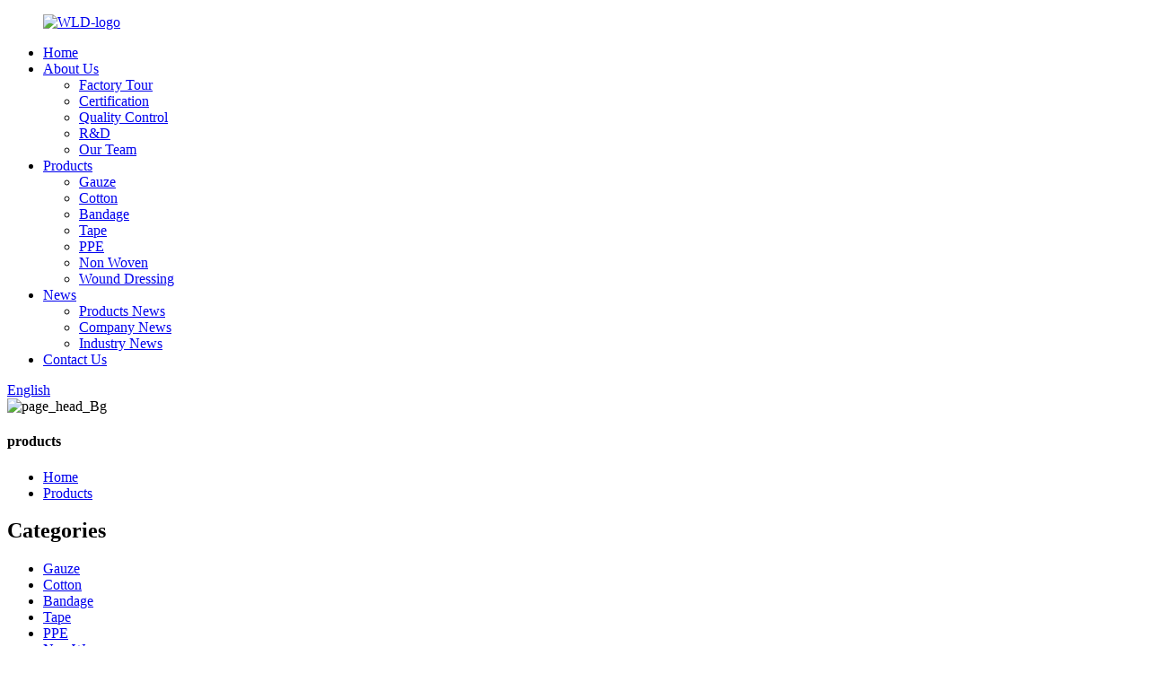

--- FILE ---
content_type: text/html
request_url: http://gu.jswldmed.com/products/
body_size: 16755
content:
<!DOCTYPE html>
<html dir="ltr" lang="en">
<head>
<meta charset="UTF-8"/>
    <!-- Google Tag Manager -->
<script>(function(w,d,s,l,i){w[l]=w[l]||[];w[l].push({'gtm.start':
new Date().getTime(),event:'gtm.js'});var f=d.getElementsByTagName(s)[0],
j=d.createElement(s),dl=l!='dataLayer'?'&l='+l:'';j.async=true;j.src=
'https://www.googletagmanager.com/gtm.js?id='+i+dl;f.parentNode.insertBefore(j,f);
})(window,document,'script','dataLayer','GTM-TSVWXH9');</script>
<!-- End Google Tag Manager -->
<meta http-equiv="Content-Type" content="text/html; charset=UTF-8" />
<title>Products Factory - China Products Manufacturers and Suppliers</title>
<meta name="viewport" content="width=device-width,initial-scale=1,minimum-scale=1,maximum-scale=1,user-scalable=no">
<link rel="apple-touch-icon-precomposed" href="">
<meta name="format-detection" content="telephone=no">
<meta name="apple-mobile-web-app-capable" content="yes">
<meta name="apple-mobile-web-app-status-bar-style" content="black">
<link href="//cdn.globalso.com/jswldmed/style/global/style.css" rel="stylesheet" onload="this.onload=null;this.rel='stylesheet'">
<link href="//cdn.globalso.com/jswldmed/style/public/public.css" rel="stylesheet" onload="this.onload=null;this.rel='stylesheet'">

<link rel="shortcut icon" href="https://cdn.globalso.com/jswldmed/icon.png" />
<link rel="canonical" href="https://www.jswldmed.com/products/" />
<meta name="description" content="Products Manufacturers, Factory, Suppliers From China, Our business has been devoting that "customer first" and committed to helping shoppers expand their small business, so that they become the Big Boss !" />
</head>
<body>
    <!-- Google Tag Manager (noscript) -->
<noscript><iframe src="https://www.googletagmanager.com/ns.html?id=GTM-TSVWXH9"
height="0" width="0" style="display:none;visibility:hidden"></iframe></noscript>
<!-- End Google Tag Manager (noscript) -->
<div class="container">
    <!-- web_head start -->
      <header class=" web_head">
    <div class="head_layout">
      <div class="layout">
        <figure class="logo"> <a href="https://www.jswldmed.com/">			<img src="https://cdn.globalso.com/jswldmed/WLD-logo1.png" alt="WLD-logo">
				</a></figure>
        <nav class="nav_wrap">
          <ul class="head_nav">
           <li><a href="/">Home</a></li>
<li><a href="https://www.jswldmed.com/about-us/">About Us</a>
<ul class="sub-menu">
	<li><a href="https://www.jswldmed.com/factory-tour/">Factory Tour</a></li>
	<li><a href="https://www.jswldmed.com/certification/">Certification</a></li>
	<li><a href="https://www.jswldmed.com/quality-control/">Quality Control</a></li>
	<li><a href="https://www.jswldmed.com/rd/">R&#038;D</a></li>
	<li><a href="https://www.jswldmed.com/our-team-2/">Our Team</a></li>
</ul>
</li>
<li class="nav-current"><a href="https://www.jswldmed.com/products/">Products</a>
<ul class="sub-menu">
	<li><a href="https://www.jswldmed.com/gauze/">Gauze</a></li>
	<li><a href="https://www.jswldmed.com/cotton/">Cotton</a></li>
	<li><a href="https://www.jswldmed.com/bandage/">Bandage</a></li>
	<li><a href="https://www.jswldmed.com/tape/">Tape</a></li>
	<li><a href="https://www.jswldmed.com/ppe/">PPE</a></li>
	<li><a href="https://www.jswldmed.com/non-woven/">Non Woven</a></li>
	<li><a href="https://www.jswldmed.com/wound-dressing/">Wound Dressing</a></li>
</ul>
</li>
<li><a href="/news/">News</a>
<ul class="sub-menu">
	<li><a href="https://www.jswldmed.com/news_catalog/products-news/">Products News</a></li>
	<li><a href="https://www.jswldmed.com/news_catalog/company-news/">Company News</a></li>
	<li><a href="https://www.jswldmed.com/news_catalog/industry-news/">Industry News</a></li>
</ul>
</li>
<li><a href="https://www.jswldmed.com/contact-us/">Contact Us</a></li>
          </ul>
          <div id="btn-search" class="btn--search"></div>
          <!--change-language-->
          <div class="change-language ensemble">
  <div class="change-language-info">
    <div class="change-language-title medium-title">
       <div class="language-flag language-flag-en"><a href="https://www.jswldmed.com/"><b class="country-flag"></b><span>English</span> </a></div>
       <b class="language-icon"></b> 
    </div>
	<div class="change-language-cont sub-content">
        <div class="empty"></div>
    </div>
  </div>
</div>
<!--theme260--> 
          <!--change-language theme436--> 
        </nav>
      </div>
    </div>
  </header>
    <!--// web_head end -->    <!-- sys_sub_head -->
	  <section class="sys_sub_head">
    <div class="head_bn_item">	<img src="https://cdn.globalso.com/jswldmed/page_head_Bg2.jpg" alt="page_head_Bg">
</div>
    <section class="path_bar">
	 <section class="layout">
      <h1 class="pagnation_title">products</h1>
      <ul>
      <li> <a itemprop="breadcrumb" href="https://www.jswldmed.com/">Home</a></li><li> <a href="#">Products</a></li>
      </ul>
    </section>
  </section>
  </section>
 <section class="web_main page_main">
  <div class="layout">
    <aside class="aside">
  <section class="aside-wrap">
    <section class="side-widget">
    <div class="side-tit-bar">
        <h2 class="side-tit">Categories</h2>
    </div>
    <ul class="side-cate">
      <li><a href="https://www.jswldmed.com/gauze/">Gauze</a></li>
<li><a href="https://www.jswldmed.com/cotton/">Cotton</a></li>
<li><a href="https://www.jswldmed.com/bandage/">Bandage</a></li>
<li><a href="https://www.jswldmed.com/tape/">Tape</a></li>
<li><a href="https://www.jswldmed.com/ppe/">PPE</a></li>
<li><a href="https://www.jswldmed.com/non-woven/">Non Woven</a></li>
<li><a href="https://www.jswldmed.com/wound-dressing/">Wound Dressing</a></li>
    </ul>
  </section>
  <div class="side-widget">
	 <div class="side-product-items">
              <div class="items_content">
               <div class="side_slider">
                    <ul class="swiper-wrapper">
				                   <li class="swiper-slide gm-sep side_product_item">
                    <figure > <a href="https://www.jswldmed.com/disposable-syringe-3-product/" class="item-img"><img src="https://cdn.globalso.com/jswldmed/94-300x300.jpg" alt="0.5ml 1ml 1cc 2cc 3cc 5cc etc Customized hospit..."></a>
                      <figcaption>
                        <h3 class="item_title"><a href="https://www.jswldmed.com/disposable-syringe-3-product/">0.5ml 1ml 1cc 2cc 3cc 5cc e...</a></h3>
                       </figcaption>
                    </figure>
					</li>
					                   <li class="swiper-slide gm-sep side_product_item">
                    <figure > <a href="https://www.jswldmed.com/gauze-bandage-01-product/" class="item-img"><img src="https://cdn.globalso.com/jswldmed/5-1-300x300.jpg" alt="medical manufacturer surgical sterile gauze ban..."></a>
                      <figcaption>
                        <h3 class="item_title"><a href="https://www.jswldmed.com/gauze-bandage-01-product/">medical manufacturer surgic...</a></h3>
                       </figcaption>
                    </figure>
					</li>
					                   <li class="swiper-slide gm-sep side_product_item">
                    <figure > <a href="https://www.jswldmed.com/vasline-gauze-product/" class="item-img"><img src="https://cdn.globalso.com/jswldmed/sterile-paraffin-gauze-300x300.jpg" alt="High Quality Disposable Medical Consumables CE/..."></a>
                      <figcaption>
                        <h3 class="item_title"><a href="https://www.jswldmed.com/vasline-gauze-product/">High Quality Disposable Med...</a></h3>
                       </figcaption>
                    </figure>
					</li>
					                   <li class="swiper-slide gm-sep side_product_item">
                    <figure > <a href="https://www.jswldmed.com/lap-sponge-product/" class="item-img"><img src="https://cdn.globalso.com/jswldmed/pre-washed-Lap-sponge-300x300.jpg" alt="Non-Sterile or sterile Absorbent Cotton Gauze L..."></a>
                      <figcaption>
                        <h3 class="item_title"><a href="https://www.jswldmed.com/lap-sponge-product/">Non-Sterile or sterile Abso...</a></h3>
                       </figcaption>
                    </figure>
					</li>
					                   <li class="swiper-slide gm-sep side_product_item">
                    <figure > <a href="https://www.jswldmed.com/pbt-bandage-product/" class="item-img"><img src="https://cdn.globalso.com/jswldmed/PBT-bandage-300x300.jpg" alt="Elastic Hospital Disposable Medical Elastic New..."></a>
                      <figcaption>
                        <h3 class="item_title"><a href="https://www.jswldmed.com/pbt-bandage-product/">Elastic Hospital Disposable...</a></h3>
                       </figcaption>
                    </figure>
					</li>
					                </ul>
				 </div>
                <div class="btn-prev"></div>
                <div class="btn-next"></div>
              </div>
            </div>
   </div>
   
      </section>
</aside>    <section class="main">
        
 <div class="head-search-form">
            <form  action="/search.php" method="get">
              <input class="search-ipt" type="text" placeholder="search..." name="s" id="s" />
              <input type="hidden" name="cat" value="490"/>
              <input class="search-btn" type="submit" id="searchsubmit" value="&#xf002;" />
            </form>
          </div>
        
        
      <div class="product-list">
  <ul class="product_list_items">
   <li class="product_list_item">
            <figure>
              <span class="item_img"><a href="https://www.jswldmed.com/massage-comb-product/" title="Massage Comb"><img src="" alt="Massage Comb"></a> </span>
              <figcaption>
			  <div class="item_information">
                     <h3 class="item_title"><a href="https://www.jswldmed.com/massage-comb-product/" title="Massage Comb">Massage Comb</a></h3>
                <div class="item_info"></div>
                </div>
                <div class="product_btns">
                  <a href="javascript:" class="priduct_btn_inquiry add_email12">inquiry</a><a href="https://www.jswldmed.com/massage-comb-product/" class="priduct_btn_detail">detail</a>
                </div>
              </figcaption>
            </figure>
          </li>
   <li class="product_list_item">
            <figure>
              <span class="item_img"><a href="https://www.jswldmed.com/wound-plaster-strip-product/" title="Wound Plaster Strip"><img src="https://cdn.globalso.com/jswldmed/wound-plaster-strip-02.jpg" alt="Wound Plaster Strip"></a> </span>
              <figcaption>
			  <div class="item_information">
                     <h3 class="item_title"><a href="https://www.jswldmed.com/wound-plaster-strip-product/" title="Wound Plaster Strip">Wound Plaster Strip</a></h3>
                <div class="item_info"><p><span style="font-family: arial, helvetica, sans-serif;"><b>Wound Plaster Strip</b><b></b></span></p>
<p><span style="font-family: arial, helvetica, sans-serif;">Code no.: SUWPS004</span></p>
<p><span style="font-family: arial, helvetica, sans-serif;">Material: PVC, PE, PU or Fabric, Elastic Fabric available</span></p>
<p><span style="font-family: arial, helvetica, sans-serif;">Width: 4cm, 6cm, 8cm etc</span></p>
<p><span style="font-family: arial, helvetica, sans-serif;">Length: 10cm,100cm,500cm, other sizes available on request</span></p>
<p><span style="font-family: arial, helvetica, sans-serif;">Color: Skin color</span></p>
<p><span style="font-family: arial, helvetica, sans-serif;">Package: 10pcs/paper box, or 6pcs/box, or 1pc/box</span></p>
</div>
                </div>
                <div class="product_btns">
                  <a href="javascript:" class="priduct_btn_inquiry add_email12">inquiry</a><a href="https://www.jswldmed.com/wound-plaster-strip-product/" class="priduct_btn_detail">detail</a>
                </div>
              </figcaption>
            </figure>
          </li>
   <li class="product_list_item">
            <figure>
              <span class="item_img"><a href="https://www.jswldmed.com/hernia-patch-product/" title="Hernia Patch"><img src="https://cdn.globalso.com/jswldmed/Hernia-patch-03.jpg" alt="Hernia Patch"></a> </span>
              <figcaption>
			  <div class="item_information">
                     <h3 class="item_title"><a href="https://www.jswldmed.com/hernia-patch-product/" title="Hernia Patch">Hernia Patch</a></h3>
                <div class="item_info">


 


Type
Item


Product Name
Hernia patch


Color
White


Size
6*11cm, 7.6*15cm, 10*15cm, 15*15cm, 30*30cm


MOQ
100pcs


Usage
Hospital Medical


Advantage
1. Soft, Slight, Resistant to bending and folding


2. Size can be customized


3. Slight foreign body sensation


4. Large mesh hole for easy wound healing


5. Resistant to infection, less prone to mesh erosion and sinus formation


6. High tensile strength


7. Unaffected by water and most chemicals 8.High temperature resistant




...</div>
                </div>
                <div class="product_btns">
                  <a href="javascript:" class="priduct_btn_inquiry add_email12">inquiry</a><a href="https://www.jswldmed.com/hernia-patch-product/" class="priduct_btn_detail">detail</a>
                </div>
              </figcaption>
            </figure>
          </li>
   <li class="product_list_item">
            <figure>
              <span class="item_img"><a href="https://www.jswldmed.com/wound-plaster-band-aid-product/" title="Wound Plaster (Band-Aid)"><img src="https://cdn.globalso.com/jswldmed/381.jpg" alt="Wound Plaster (Band-Aid)"></a> </span>
              <figcaption>
			  <div class="item_information">
                     <h3 class="item_title"><a href="https://www.jswldmed.com/wound-plaster-band-aid-product/" title="Wound Plaster (Band-Aid)">Wound Plaster (Band-Aid)</a></h3>
                <div class="item_info">


Product Name
Wound Plaster (band aid)


Size
72*19MM or Other


Material
PE, PVE, Fabric material


Feature
Strong adhesion,latex free and breathable


Certificate
CE, ISO13485


Packing
Customzied with customers&#8217; requirements


Delivery time
About 25 days after deposit got and all designs confirmed


MOQ
10000pcs


Samples
Free samples can be provided by freight collect




		Product Overview of Wound Plaster
	
Wound Plaster (Band-Aid): Everyday Protection for Minor Wounds
As experi...</div>
                </div>
                <div class="product_btns">
                  <a href="javascript:" class="priduct_btn_inquiry add_email12">inquiry</a><a href="https://www.jswldmed.com/wound-plaster-band-aid-product/" class="priduct_btn_detail">detail</a>
                </div>
              </figcaption>
            </figure>
          </li>
   <li class="product_list_item">
            <figure>
              <span class="item_img"><a href="https://www.jswldmed.com/povidone-iodine-prep-pad-product/" title="Povidone-Iodine Prep Pad"><img src="https://cdn.globalso.com/jswldmed/190.jpg" alt="Povidone-Iodine Prep Pad"></a> </span>
              <figcaption>
			  <div class="item_information">
                     <h3 class="item_title"><a href="https://www.jswldmed.com/povidone-iodine-prep-pad-product/" title="Povidone-Iodine Prep Pad">Povidone-Iodine Prep Pad</a></h3>
                <div class="item_info">



Product Name:


Povidone Iodine Prep Pads




Sheet Size:


6*3/6*6cm




Package:


100 individually foil wrapped pads per box




Materials:


Each pad(50gsm non-woven fabric) is saturated with 10% povidone iodine solution




Feature


Ideal for antiseptic skin preparation, venipuncture, IV starts, renal dialysis, pre-op prepping and other minor invasive
procedures.




Shelf Life:


3 years




Leading Time:


10-20 days after deposit and all details confirmed




Type


2ply, 4ply et...</div>
                </div>
                <div class="product_btns">
                  <a href="javascript:" class="priduct_btn_inquiry add_email12">inquiry</a><a href="https://www.jswldmed.com/povidone-iodine-prep-pad-product/" class="priduct_btn_detail">detail</a>
                </div>
              </figcaption>
            </figure>
          </li>
   <li class="product_list_item">
            <figure>
              <span class="item_img"><a href="https://www.jswldmed.com/alcohol-prep-pad-2-product/" title="Wholesale Custom Large Prep Pads 6*6 Alcohol Wipes Alcohol Prep Pad"><img src="https://cdn.globalso.com/jswldmed/1029.jpg" alt="Wholesale Custom Large Prep Pads 6*6 Alcohol Wipes Alcohol Prep Pad"></a> </span>
              <figcaption>
			  <div class="item_information">
                     <h3 class="item_title"><a href="https://www.jswldmed.com/alcohol-prep-pad-2-product/" title="Wholesale Custom Large Prep Pads 6*6 Alcohol Wipes Alcohol Prep Pad">Wholesale Custom Large Prep Pads 6*6 Alcohol Wipes Alcohol Prep Pad</a></h3>
                <div class="item_info">


Material
non woven


Size
3*6.5cm,4*6cm,5*5cm,7.5*7.5cm etc


Sterile way
EO


Packing
1pc/pouch,100,200pouches/box




		Product Overview of Alcohol Prep Pad
	
Alcohol Prep Pad: Essential Antiseptic for Medical Procedures
As experienced china medical manufacturers, we specialize in producing critical medical supplies like our high-quality Alcohol Prep Pad. These individually sealed, saturated pads are indispensable for skin antisepsis before injections, blood draws, and minor surgical pro...</div>
                </div>
                <div class="product_btns">
                  <a href="javascript:" class="priduct_btn_inquiry add_email12">inquiry</a><a href="https://www.jswldmed.com/alcohol-prep-pad-2-product/" class="priduct_btn_detail">detail</a>
                </div>
              </figcaption>
            </figure>
          </li>
   <li class="product_list_item">
            <figure>
              <span class="item_img"><a href="https://www.jswldmed.com/adhesive-eye-pad-product/" title="Bulk Order Discount Adhesive Eye Pad | Disposable Sterile Eye Patches with Factory Direct Price"><img src="https://cdn.globalso.com/jswldmed/180.jpg" alt="Bulk Order Discount Adhesive Eye Pad | Disposable Sterile Eye Patches with Factory Direct Price"></a> </span>
              <figcaption>
			  <div class="item_information">
                     <h3 class="item_title"><a href="https://www.jswldmed.com/adhesive-eye-pad-product/" title="Bulk Order Discount Adhesive Eye Pad | Disposable Sterile Eye Patches with Factory Direct Price">Bulk Order Discount Adhesive Eye Pad | Disposable Sterile Eye Patches with Factory Direct Price</a></h3>
                <div class="item_info">


Item
Adhesive Eye Pad


Material
Made of squnlace non woven


Size
6.5mx9.5cm, 4.5cmx6.7cm


Type
sterile and adheserve


OEM
available


Quality
High quality material


Application
For medical,hospital,examine


Validity
5years for steriled, 3years for non-sterile


MOQ
Based on different products


Samples
Free samples can be provided by freight collect




		Product Overview of Adhesive Eye Pad
	
As experienced china medical manufacturers, we specialize in producing essential medical su...</div>
                </div>
                <div class="product_btns">
                  <a href="javascript:" class="priduct_btn_inquiry add_email12">inquiry</a><a href="https://www.jswldmed.com/adhesive-eye-pad-product/" class="priduct_btn_detail">detail</a>
                </div>
              </figcaption>
            </figure>
          </li>
   <li class="product_list_item">
            <figure>
              <span class="item_img"><a href="https://www.jswldmed.com/transparent-dressing-film-2-product/" title="Hot Sale Medical Transparent PU Film Dressing Disposable and Sterile Waterproof Dressing Transparent Dressing Film"><img src="https://cdn.globalso.com/jswldmed/1028.jpg" alt="Hot Sale Medical Transparent PU Film Dressing Disposable and Sterile Waterproof Dressing Transparent Dressing Film"></a> </span>
              <figcaption>
			  <div class="item_information">
                     <h3 class="item_title"><a href="https://www.jswldmed.com/transparent-dressing-film-2-product/" title="Hot Sale Medical Transparent PU Film Dressing Disposable and Sterile Waterproof Dressing Transparent Dressing Film">Hot Sale Medical Transparent PU Film Dressing Disposable and Sterile Waterproof Dressing Transparent Dressing Film</a></h3>
                <div class="item_info">


Name
Transparent Dressing Film


Material
Made of transparent PU film


Size
5*5cm, 5*10cm, 10*10cm,  customized


OEM
it is available


Package
1pc/pouch, 50pouches/box


Sterile way
EO sterile


MOQ
Based on different products


Certificate
CE,ISO13485


DELIVER TIME
Within 35 days after deposit got and all designs confirmed


Samples
Free samples can be provided by freight collect



Product Overview of Transparent Dressing Film
Transparent Dressing Film: Advanced Wound &amp; Device Pro...</div>
                </div>
                <div class="product_btns">
                  <a href="javascript:" class="priduct_btn_inquiry add_email12">inquiry</a><a href="https://www.jswldmed.com/transparent-dressing-film-2-product/" class="priduct_btn_detail">detail</a>
                </div>
              </figcaption>
            </figure>
          </li>
   <li class="product_list_item">
            <figure>
              <span class="item_img"><a href="https://www.jswldmed.com/wound-dressing-roll-product/" title="WLD Medical Easy Tear Adhesive Elastic Cohesive Bandage Vet Wrap Non Woven Wound Dressing Roll"><img src="https://cdn.globalso.com/jswldmed/1027.jpg" alt="WLD Medical Easy Tear Adhesive Elastic Cohesive Bandage Vet Wrap Non Woven Wound Dressing Roll"></a> </span>
              <figcaption>
			  <div class="item_information">
                     <h3 class="item_title"><a href="https://www.jswldmed.com/wound-dressing-roll-product/" title="WLD Medical Easy Tear Adhesive Elastic Cohesive Bandage Vet Wrap Non Woven Wound Dressing Roll">WLD Medical Easy Tear Adhesive Elastic Cohesive Bandage Vet Wrap Non Woven Wound Dressing Roll</a></h3>
                <div class="item_info">

 


Product Name
Wound Dressing Roll


Material
made of spunlace non woven


Color
white(mostly), green, blue etc


Size
5cm*10m, 10cm*10m, 15cm*10m, 20cm*10m etc


Certificate
ISO13485, CE


Sterile
EO


MOQ
1,000 rolls


Payment term
T/T 30% in advance, T/T 70% before shipment.


Delivery time
Within 25 days after received your down payment.




		Product Overview of Wound Dressing Roll
	

As experienced china medical manufacturers, we provide high-quality Non Woven Wound Dressing Rolls –...</div>
                </div>
                <div class="product_btns">
                  <a href="javascript:" class="priduct_btn_inquiry add_email12">inquiry</a><a href="https://www.jswldmed.com/wound-dressing-roll-product/" class="priduct_btn_detail">detail</a>
                </div>
              </figcaption>
            </figure>
          </li>
   <li class="product_list_item">
            <figure>
              <span class="item_img"><a href="https://www.jswldmed.com/non-woven-wound-dressing-2-product/" title="WLD Medical Waterproof Self Adhesive Wound Dressing Non Woven Wound Dressing With Pad"><img src="https://cdn.globalso.com/jswldmed/723.jpg" alt="WLD Medical Waterproof Self Adhesive Wound Dressing Non Woven Wound Dressing With Pad"></a> </span>
              <figcaption>
			  <div class="item_information">
                     <h3 class="item_title"><a href="https://www.jswldmed.com/non-woven-wound-dressing-2-product/" title="WLD Medical Waterproof Self Adhesive Wound Dressing Non Woven Wound Dressing With Pad">WLD Medical Waterproof Self Adhesive Wound Dressing Non Woven Wound Dressing With Pad</a></h3>
                <div class="item_info">


Product Name
Non Woven Wound Dressing


Material
Non woven


Color
White,Transparent And Others


Size
Various,Also Can Be Customized


Feature
1)waterproof, transparent
2)permeable, air permeable
3)fixing the needle
4)protect wounds


Advantage
Easy for the wound to breathe,prevent bacteria invasion into the wound.
1)Can quickly remove the over exudates or sweat,which makes it easy to observe the wound.
2)Soft,comfortable,and hypoallergenic,can be applicable to every part of body.
3)Stron...</div>
                </div>
                <div class="product_btns">
                  <a href="javascript:" class="priduct_btn_inquiry add_email12">inquiry</a><a href="https://www.jswldmed.com/non-woven-wound-dressing-2-product/" class="priduct_btn_detail">detail</a>
                </div>
              </figcaption>
            </figure>
          </li>
   <li class="product_list_item">
            <figure>
              <span class="item_img"><a href="https://www.jswldmed.com/forehead-thermometer-strips-product/" title="Travel-Sized &#038; Reusable Forehead Thermometer Strips Adhesive Thermometer for Baby Kids Adults"><img src="https://cdn.globalso.com/jswldmed/618.jpg" alt="Travel-Sized &#038; Reusable Forehead Thermometer Strips Adhesive Thermometer for Baby Kids Adults"></a> </span>
              <figcaption>
			  <div class="item_information">
                     <h3 class="item_title"><a href="https://www.jswldmed.com/forehead-thermometer-strips-product/" title="Travel-Sized &#038; Reusable Forehead Thermometer Strips Adhesive Thermometer for Baby Kids Adults">Travel-Sized &#038; Reusable Forehead Thermometer Strips Adhesive Thermometer for Baby Kids Adults</a></h3>
                <div class="item_info">



Item


Forehead Thermometer




Material


PET Sheet + Liquid Crystal




Size


34*8mm




Temperature


N, 37, 38, 39, 40 °c




 Display Resolution


1°c




MOQ


10000PCS




Package


1pc/oppbag




&nbsp;
&nbsp;

		Product Overview of Forehead Thermometer Strips
	

As experienced china medical manufacturers, we provide high-quality Forehead Thermometer Strips – convenient medical supplies for quick temperature indication. These disposable strips offer a simple, non-invasive way to ...</div>
                </div>
                <div class="product_btns">
                  <a href="javascript:" class="priduct_btn_inquiry add_email12">inquiry</a><a href="https://www.jswldmed.com/forehead-thermometer-strips-product/" class="priduct_btn_detail">detail</a>
                </div>
              </figcaption>
            </figure>
          </li>
   <li class="product_list_item">
            <figure>
              <span class="item_img"><a href="https://www.jswldmed.com/burn-dressing-product/" title="Relieve Burn Gel Sterile Hydrogel Care Relieve Gel Burncare Dressing"><img src="https://cdn.globalso.com/jswldmed/1713.jpg" alt="Relieve Burn Gel Sterile Hydrogel Care Relieve Gel Burncare Dressing"></a> </span>
              <figcaption>
			  <div class="item_information">
                     <h3 class="item_title"><a href="https://www.jswldmed.com/burn-dressing-product/" title="Relieve Burn Gel Sterile Hydrogel Care Relieve Gel Burncare Dressing">Relieve Burn Gel Sterile Hydrogel Care Relieve Gel Burncare Dressing</a></h3>
                <div class="item_info">

 


Product Name
Burn Dressing


Place of Origin:
Shanghai, China


Model Number:
OEM


Properties:
Medical Materials &amp; Accessories


Material:
90% purified water


Instrument classification:
Class II


Product name:
Burn Gel Dressing


Packaging Details:
1 unit/pouch, 20 Pouches/Box, 8 Boxes/Carton or customized pa


Brand Name:
OEM Brand, OEM Brand


Disinfecting Type:
STERILE


Size:
0.9gram or 3.5gram or customized, Different Size Avilable


Shelf Life:
3 years


Quality Certificati...</div>
                </div>
                <div class="product_btns">
                  <a href="javascript:" class="priduct_btn_inquiry add_email12">inquiry</a><a href="https://www.jswldmed.com/burn-dressing-product/" class="priduct_btn_detail">detail</a>
                </div>
              </figcaption>
            </figure>
          </li>
   <li class="product_list_item">
            <figure>
              <span class="item_img"><a href="https://www.jswldmed.com/acne-plaster-product/" title="OEM Acne Pimple Healing Patch Hydrocolloid Acne Patch Plaster Acne Patch Spot Treatment"><img src="https://cdn.globalso.com/jswldmed/1025.jpg" alt="OEM Acne Pimple Healing Patch Hydrocolloid Acne Patch Plaster Acne Patch Spot Treatment"></a> </span>
              <figcaption>
			  <div class="item_information">
                     <h3 class="item_title"><a href="https://www.jswldmed.com/acne-plaster-product/" title="OEM Acne Pimple Healing Patch Hydrocolloid Acne Patch Plaster Acne Patch Spot Treatment">OEM Acne Pimple Healing Patch Hydrocolloid Acne Patch Plaster Acne Patch Spot Treatment</a></h3>
                <div class="item_info"><table border="1">
<tbody>
<tr>
<td> Product Name</td>
<td> Acne Plaster</td>
</tr>
<tr>
<td> Material</td>
<td> Transparent PE film+glue</td>
</tr>
<tr>
<td> Size</td>
<td> Dia 12mm/8mm</td>
</tr>
<tr>
<td> Thickness</td>
<td> 0.4mm</td>
</tr>
<tr>
<td> Feature</td>
<td> Comfortable</td>
</tr>
<tr>
<td> Application</td>
<td> Minor wounds, scrapes</td>
</tr>
</tbody>
</table>
</div>
                </div>
                <div class="product_btns">
                  <a href="javascript:" class="priduct_btn_inquiry add_email12">inquiry</a><a href="https://www.jswldmed.com/acne-plaster-product/" class="priduct_btn_detail">detail</a>
                </div>
              </figcaption>
            </figure>
          </li>
   <li class="product_list_item">
            <figure>
              <span class="item_img"><a href="https://www.jswldmed.com/cooling-patch-product/" title="Fever Cooling Patch"><img src="https://cdn.globalso.com/jswldmed/fever-cooling-patch-4.jpg" alt="Fever Cooling Patch"></a> </span>
              <figcaption>
			  <div class="item_information">
                     <h3 class="item_title"><a href="https://www.jswldmed.com/cooling-patch-product/" title="Fever Cooling Patch">Fever Cooling Patch</a></h3>
                <div class="item_info">


Item
Size
Packing


Cooling Patch
5x12cm
1pc/foil bag, 3pcs/box, 144boxes/ctn


4x11cm
1pc/foil bag, 4pcs/box, 120boxes/ctn



&nbsp;
&nbsp;
Product Overview of Cooling Patch

As experienced china medical manufacturers, we provide high-quality Cooling Patches – essential medical supplies for soothing relief. These convenient patches offer immediate, temporary cooling for fever, headaches, or minor discomfort. A crucial item for medical suppliers and a practical addition to hospital supplie...</div>
                </div>
                <div class="product_btns">
                  <a href="javascript:" class="priduct_btn_inquiry add_email12">inquiry</a><a href="https://www.jswldmed.com/cooling-patch-product/" class="priduct_btn_detail">detail</a>
                </div>
              </figcaption>
            </figure>
          </li>
   <li class="product_list_item">
            <figure>
              <span class="item_img"><a href="https://www.jswldmed.com/skin-closure-strip-product/" title="Best Quality Hospital Surgical Sterile Wound Closure Strips Steri-strip Tape Skin Closure Strip"><img src="https://cdn.globalso.com/jswldmed/7-小尺寸.jpg" alt="Best Quality Hospital Surgical Sterile Wound Closure Strips Steri-strip Tape Skin Closure Strip"></a> </span>
              <figcaption>
			  <div class="item_information">
                     <h3 class="item_title"><a href="https://www.jswldmed.com/skin-closure-strip-product/" title="Best Quality Hospital Surgical Sterile Wound Closure Strips Steri-strip Tape Skin Closure Strip">Best Quality Hospital Surgical Sterile Wound Closure Strips Steri-strip Tape Skin Closure Strip</a></h3>
                <div class="item_info">


Item
Size
Packing


Skin Closure Strip
1/8in.x3in./3x75mm
5 strips/pouch, 50pouches/box, 10boxes/ctn


1/4in.x1-1/2in./6x38mm
6 strips/pouch, 50pouches/box, 10boxes/ctn


1/4in.x3in./6x75mm
3 strips/pouch, 50pouches/box, 10boxes/ctn


1/4in.x4in./6x100mm
10 strips/pouch, 50pouches/box, 10boxes/ctn


1/2inx4in./12x100mm
6 strips/pouch, 50pouches/box, 10boxes/ctn



Product Overview of Skin Closure Strip

As experienced china medical manufacturers, we provide high-quality Skin Closure Strips...</div>
                </div>
                <div class="product_btns">
                  <a href="javascript:" class="priduct_btn_inquiry add_email12">inquiry</a><a href="https://www.jswldmed.com/skin-closure-strip-product/" class="priduct_btn_detail">detail</a>
                </div>
              </figcaption>
            </figure>
          </li>
   <li class="product_list_item">
            <figure>
              <span class="item_img"><a href="https://www.jswldmed.com/capsicum-plaster-product/" title="Chinese Herbal Pain Relieving Patch Hot Capsicum Plaster Cervical Vertebra Pain Reief Patch"><img src="https://cdn.globalso.com/jswldmed/922.jpg" alt="Chinese Herbal Pain Relieving Patch Hot Capsicum Plaster Cervical Vertebra Pain Reief Patch"></a> </span>
              <figcaption>
			  <div class="item_information">
                     <h3 class="item_title"><a href="https://www.jswldmed.com/capsicum-plaster-product/" title="Chinese Herbal Pain Relieving Patch Hot Capsicum Plaster Cervical Vertebra Pain Reief Patch">Chinese Herbal Pain Relieving Patch Hot Capsicum Plaster Cervical Vertebra Pain Reief Patch</a></h3>
                <div class="item_info"><p>As experienced <strong>china medical manufacturers</strong>, we are a trusted source for effective topical pain relief solutions like our high-quality <strong>Capsicum plaster</strong>. This medicated plaster is a valuable <strong>medical consumable</strong> that provides targeted, temporary relief from muscle aches, joint pain, and stiffness. It&#8217;s an essential item for <strong>medical suppliers</strong> and finds its place within <strong>hospital supplies</strong>, particularly in pain management departments and outpatient care. We cater to the demands of <strong>wholesale medical supplies</strong> with this reliable and widely used pain relief product.</p>
</div>
                </div>
                <div class="product_btns">
                  <a href="javascript:" class="priduct_btn_inquiry add_email12">inquiry</a><a href="https://www.jswldmed.com/capsicum-plaster-product/" class="priduct_btn_detail">detail</a>
                </div>
              </figcaption>
            </figure>
          </li>
   <li class="product_list_item">
            <figure>
              <span class="item_img"><a href="https://www.jswldmed.com/sport-tape-product/" title="Cotton Athletic Tape Sweat Proof Gym Adhesive Zinc Oxide Tape Sports Tape"><img src="https://cdn.globalso.com/jswldmed/160.jpg" alt="Cotton Athletic Tape Sweat Proof Gym Adhesive Zinc Oxide Tape Sports Tape"></a> </span>
              <figcaption>
			  <div class="item_information">
                     <h3 class="item_title"><a href="https://www.jswldmed.com/sport-tape-product/" title="Cotton Athletic Tape Sweat Proof Gym Adhesive Zinc Oxide Tape Sports Tape">Cotton Athletic Tape Sweat Proof Gym Adhesive Zinc Oxide Tape Sports Tape</a></h3>
                <div class="item_info"><p>As experienced china medical manufacturers, we are a trusted source for high-quality Sport Tape. This essential medical consumable is a fundamental item in hospital supplies, particularly within sports medicine and physical therapy departments. We offer this durable tape to medical suppliers and cater to the demands of wholesale medical supplies for products that provide rigid support and aid in injury prevention. Our Sport Tape is a valuable addition to any comprehensive range of medical supplies aimed at athletes, trainers, and patients undergoing rehabilitation.</p>
<p>We understand the diverse needs of medical product distributor networks and individual medical supplier businesses serving the sports therapy and rehabilitation markets. Our medical manufacturing company focuses on producing high-strength medical consumables suppliers can confidently provide to clinics, training facilities, and athletes. This Sport Tape is a testament to our commitment to providing effective solutions for joint support and immobilization, making it a valuable item for hospital consumables in specialized units.</p>
</div>
                </div>
                <div class="product_btns">
                  <a href="javascript:" class="priduct_btn_inquiry add_email12">inquiry</a><a href="https://www.jswldmed.com/sport-tape-product/" class="priduct_btn_detail">detail</a>
                </div>
              </figcaption>
            </figure>
          </li>
   <li class="product_list_item">
            <figure>
              <span class="item_img"><a href="https://www.jswldmed.com/kinesiology-tape-product/" title="Wholesale Waterproof Sports Safety Other Sports Safety Tape Kinesiology Tape"><img src="https://cdn.globalso.com/jswldmed/731.jpg" alt="Wholesale Waterproof Sports Safety Other Sports Safety Tape Kinesiology Tape"></a> </span>
              <figcaption>
			  <div class="item_information">
                     <h3 class="item_title"><a href="https://www.jswldmed.com/kinesiology-tape-product/" title="Wholesale Waterproof Sports Safety Other Sports Safety Tape Kinesiology Tape">Wholesale Waterproof Sports Safety Other Sports Safety Tape Kinesiology Tape</a></h3>
                <div class="item_info"><blockquote data-sourcepos="5:1-5:599">
<p data-sourcepos="5:3-5:599">As innovative <strong>china medical manufacturers</strong>, we are a trusted source for high-quality <strong>Kinesiology Tape</strong>. This versatile <strong>medical consumable</strong> is gaining significant traction within <strong>hospital supplies</strong>, particularly in sports medicine and rehabilitation departments. We offer this premium tape to <strong>medical suppliers</strong> and cater to the demands of <strong>wholesale medical supplies</strong> for products that support recovery and enhance performance. Our <strong>Kinesiology Tape</strong> is a valuable addition to any comprehensive range of <strong>medical supplies</strong> aimed at active individuals and patients in recovery.</p>
</blockquote>
<blockquote data-sourcepos="7:1-7:543">
<p data-sourcepos="7:3-7:543">We understand the diverse needs of <strong>medical product distributor</strong> networks and individual <strong>medical supplier</strong> businesses serving the sports therapy and rehabilitation markets. Our <strong>medical manufacturing company</strong> focuses on producing high-performance <strong>medical consumables suppliers</strong> can confidently provide to clinics and athletes. This <strong>Kinesiology Tape</strong> is a testament to our commitment to providing effective solutions for pain relief and muscle support, making it a valuable item for <strong>hospital consumables</strong> in specialized units.</p>
</blockquote>
</div>
                </div>
                <div class="product_btns">
                  <a href="javascript:" class="priduct_btn_inquiry add_email12">inquiry</a><a href="https://www.jswldmed.com/kinesiology-tape-product/" class="priduct_btn_detail">detail</a>
                </div>
              </figcaption>
            </figure>
          </li>
   <li class="product_list_item">
            <figure>
              <span class="item_img"><a href="https://www.jswldmed.com/pe-tape-product/" title="Sports Muscle Strapping Therapeutic Colored Cotton Kinesiology Custom Printed Athletic Surgical Transparent PE Tape"><img src="https://cdn.globalso.com/jswldmed/818.jpg" alt="Sports Muscle Strapping Therapeutic Colored Cotton Kinesiology Custom Printed Athletic Surgical Transparent PE Tape"></a> </span>
              <figcaption>
			  <div class="item_information">
                     <h3 class="item_title"><a href="https://www.jswldmed.com/pe-tape-product/" title="Sports Muscle Strapping Therapeutic Colored Cotton Kinesiology Custom Printed Athletic Surgical Transparent PE Tape">Sports Muscle Strapping Therapeutic Colored Cotton Kinesiology Custom Printed Athletic Surgical Transparent PE Tape</a></h3>
                <div class="item_info"><blockquote data-sourcepos="5:1-5:525">
<p data-sourcepos="5:3-5:525">As leading <strong>china medical manufacturers</strong>, we are a trusted source for essential <strong>medical supplies</strong> like our high-quality <strong>PE Tape</strong>. This versatile <strong>medical consumable</strong> is a fundamental item in <strong>hospital supplies</strong>, known for its transparency, breathability, and gentle adhesion, making it a preferred choice for <strong>wholesale medical supplies</strong> and applications on sensitive skin. We understand the critical need for reliable <strong>medical consumables supplies</strong> that offer securement while prioritizing patient comfort.</p>
</blockquote>
<blockquote data-sourcepos="7:1-7:496">
<p data-sourcepos="7:3-7:496">We cater to the diverse needs of <strong>medical product distributor</strong> networks and individual <strong>medical supplier</strong> businesses. Our <strong>medical manufacturing company</strong> specializes in producing <strong>medical consumables suppliers</strong> can depend on for consistent quality and hypoallergenic properties. Our <strong>PE Tape</strong> is a testament to our commitment to providing essential <strong>hospital consumables</strong> for effective wound care and device securement, particularly where visibility and breathability are important.</p>
</blockquote>
</div>
                </div>
                <div class="product_btns">
                  <a href="javascript:" class="priduct_btn_inquiry add_email12">inquiry</a><a href="https://www.jswldmed.com/pe-tape-product/" class="priduct_btn_detail">detail</a>
                </div>
              </figcaption>
            </figure>
          </li>
   <li class="product_list_item">
            <figure>
              <span class="item_img"><a href="https://www.jswldmed.com/silk-tape-product/" title="Sterile Cotton Roll Medical Surgical Bandage Silk Tape"><img src="https://cdn.globalso.com/jswldmed/514.jpg" alt="Sterile Cotton Roll Medical Surgical Bandage Silk Tape"></a> </span>
              <figcaption>
			  <div class="item_information">
                     <h3 class="item_title"><a href="https://www.jswldmed.com/silk-tape-product/" title="Sterile Cotton Roll Medical Surgical Bandage Silk Tape">Sterile Cotton Roll Medical Surgical Bandage Silk Tape</a></h3>
                <div class="item_info"><blockquote data-sourcepos="5:1-5:487">
<p data-sourcepos="5:3-5:487">As leading <strong>china medical manufacturers</strong>, we are a trusted source for essential <strong>medical supplies</strong> like our high-quality <strong>silk tape</strong>. This durable <strong>medical consumable</strong> is a fundamental item in <strong>hospital supplies</strong>, known for its strong adhesion and reliability, making it a preferred choice for <strong>wholesale medical supplies</strong> and demanding applications. We understand the critical need for robust <strong>medical consumables supplies</strong> that provide secure and long-lasting fixation.</p>
</blockquote>
<blockquote data-sourcepos="7:1-7:447">
<p data-sourcepos="7:3-7:447">We cater to the diverse needs of <strong>medical product distributor</strong> networks and individual <strong>medical supplier</strong> businesses. Our <strong>medical manufacturing company</strong> specializes in producing <strong>medical consumables suppliers</strong> can depend on for consistent quality and strength. Our <strong>silk tape</strong> is a testament to our commitment to providing essential <strong>hospital consumables</strong> for secure wound care and device fixation, even in challenging environments.</p>
</blockquote>
</div>
                </div>
                <div class="product_btns">
                  <a href="javascript:" class="priduct_btn_inquiry add_email12">inquiry</a><a href="https://www.jswldmed.com/silk-tape-product/" class="priduct_btn_detail">detail</a>
                </div>
              </figcaption>
            </figure>
          </li>
         </ul> 
        <div class="page_bar">
        <div class="pages"><a href='https://www.jswldmed.com/products/' class='current'>1</a><a href='https://www.jswldmed.com/products/page/2/'>2</a><a href='https://www.jswldmed.com/products/page/3/'>3</a><a href='https://www.jswldmed.com/products/page/4/'>4</a><a href='https://www.jswldmed.com/products/page/5/'>5</a><a href='https://www.jswldmed.com/products/page/6/'>6</a><a href="https://www.jswldmed.com/products/page/2/" > Next > </a><a href='https://www.jswldmed.com/products/page/6/' class='extend' title='The Last Page'>>></a> <span class='current2'>Page 1 / 6</span></div>
      </div>
      </div>
      
    </section>
  </div>
</section>
 <!-- web_footer start -->
     <footer class="web_footer">
    <section class="layout">
      <div class="foor_service">
        <div class="foot_item foot_inquiry wow fadeInLeftA" data-wow-delay=".7s" data-wow-duration=".8s">
          <figure class="foot_logo">			<img src="https://cdn.globalso.com/jswldmed/WLD-logo1.png" alt="WLD-logo">
			</figure>
          <p class="foot_text">Jiangsu WLD Medical Co., Ltd. is a professional manufacturer of medical consumables.</p>
          <ul class="foot_sns">
         		<li><a target="_blank" href=""><img src="https://cdn.globalso.com/jswldmed/sns01.png" alt="sns01"></a></li>
			<li><a target="_blank" href=""><img src="https://cdn.globalso.com/jswldmed/sns03.png" alt="sns03"></a></li>
			<li><a target="_blank" href=""><img src="https://cdn.globalso.com/jswldmed/sns04.png" alt="sns04"></a></li>
	          </ul>
        </div>
        <div class="foot_item foot_company_info wow fadeInLeftA" data-wow-delay=".7s" data-wow-duration=".8s">
          <h2 class="fot_tit">USEFULL LINKS</h2>
          <div class="foot_cont">
            <ul class="foot_nav">
            <li><a href="https://www.jswldmed.com/about-us/">About Us</a></li>
<li class="nav-current"><a href="https://www.jswldmed.com/products/">Products</a></li>
<li><a href="/news/">News</a></li>
<li><a href="https://www.jswldmed.com/contact-us/">Contact Us</a></li>
            </ul>
          </div>
        </div>
        <div class="foot_item foot_contact_item wow fadeInLeftA" data-wow-delay=".9s" data-wow-duration=".8s">
          <h2 class="fot_tit">contact us</h2>
          <div class="foot_cont">
            <ul class="foot_contact">
              <li class="foot_address">Wenchang West Road, Yangzhou, Jiangsu, China</li>              <li class="foot_phone"><a href="tel:+86 13601443135">+86 13601443135</a></li>              <li class="foot_email"><a href="mailto:sales@jswldmed.com ">sales@jswldmed.com </a></li>            </ul>
            <a href="javascript:" class="inquiry_btn">Inquiry now</a> </div>
        </div>
      </div>
	  <div class="copyright wow fadeInLeftA" data-wow-delay="1.2s" data-wow-duration=".8s">
								© Copyright - 2021-2023.江苏迈德进出口有限公司: All Rights Reserved. 		<a href="/featured/">Hot Products</a> - <a href="/sitemap.xml">Sitemap</a> - <a href="https://www.jswldmed.com/">AMP Mobile</a>
<br><a href='https://www.jswldmed.com/medical-tape/' title='Medical Tape'>Medical Tape</a>, 
<a href='https://www.jswldmed.com/self-adhesive-bandage/' title='Self-Adhesive Bandage'>Self-Adhesive Bandage</a>, 
<a href='https://www.jswldmed.com/kinesiology-tape/' title='Kinesiology Tape'>Kinesiology Tape</a>, 
<a href='https://www.jswldmed.com/3-ply-face-mask/' title='3 Ply Face Mask'>3 Ply Face Mask</a>, 
<a href='https://www.jswldmed.com/scrub-suit/' title='Scrub Suit'>Scrub Suit</a>, 
<a href='https://www.jswldmed.com/silicone-medical-tape/' title='Silicone Medical Tape'>Silicone Medical Tape</a>, 		<!---->
		<!--<script type="text/javascript" src="//www.globalso.site/livechat.js"></script>-->
	</div>
   </section>
  </footer>
    <!--// web_footer end -->
   </div>
   <!--// container end -->
<aside class="scrollsidebar" id="scrollsidebar">
  <div class="side_content">
    <div class="side_list">
      <header class="hd"><img src="//cdn.globalso.com/title_pic.png" alt="Online Inuiry"/></header>
      <div class="cont">
        <li><a class="email" href="javascript:" onclick="showMsgPop();">Submit Form</a></li>
        <li><a class="email1" href="mailto:sales@jswldmed.com">Send Email</a></li>
                                                      <li><a style="background-image:url(https://cdn.globalso.com/jswldmed/whatsapp.png);position:absolute;left:10px;background-repeat:no-repeat;padding: 0px 0px 0px 23px;background-position: left;" target="_blank" class="whatsapp" href="https://api.whatsapp.com/send?phone=8613601443135">&nbsp;&nbsp;&nbsp;WhatsApp</a></li>
              
       <li><a class="contact" href="/contact-us/">Contact Us</a></li>
       
       
      </div>
                  <div class="side_title"><a  class="close_btn"><span>x</span></a></div>
    </div>
  </div>
  <div class="show_btn"></div>
</aside>
<div class="inquiry-pop-bd">
  <div class="inquiry-pop"> <i class="ico-close-pop" onClick="hideMsgPop();"></i> 
   <script type="text/javascript" src="//www.globalso.site/form.js"></script>
  </div>
</div>

 <div class="web-search"> <b id="btn-search-close" class="btn--search-close"></b>
  <div style=" width:100%">
    <div class="head-search">
     <form action="/search.php" method="get">
        <input class="search-ipt" name="s" placeholder="Start Typing..." />
		<input type="hidden" name="cat" value="490"/>
        <input class="search-btn" type="submit" value="" />
        <span class="search-attr">Hit enter to search or ESC to close</span>
      </form>
    </div>
  </div>
</div>
<script type="text/javascript" src="//cdn.globalso.com/jswldmed/style/global/js/jquery.min.js"></script> 
<script type="text/javascript" src="//cdn.globalso.com/jswldmed/style/global/js/common.js"></script>
<script type="text/javascript" src="//cdn.globalso.com/jswldmed/style/public/public.js"></script> 
<!--[if lt IE 9]>
<script src="https://www.jswldmed.com/style/global/js/html5.js"></script>
<![endif]-->
<ul class="prisna-wp-translate-seo" id="prisna-translator-seo"><li class="language-flag language-flag-en"><a href="https://www.jswldmed.com/products/" title="English"><b class="country-flag"></b><span>English</span></a></li><li class="language-flag language-flag-fr"><a href="https://www.jswldmed.com/fr/products/" title="French"><b class="country-flag"></b><span>French</span></a></li><li class="language-flag language-flag-de"><a href="https://www.jswldmed.com/de/products/" title="German"><b class="country-flag"></b><span>German</span></a></li><li class="language-flag language-flag-pt"><a href="https://www.jswldmed.com/pt/products/" title="Portuguese"><b class="country-flag"></b><span>Portuguese</span></a></li><li class="language-flag language-flag-es"><a href="https://www.jswldmed.com/es/products/" title="Spanish"><b class="country-flag"></b><span>Spanish</span></a></li><li class="language-flag language-flag-ru"><a href="https://www.jswldmed.com/ru/products/" title="Russian"><b class="country-flag"></b><span>Russian</span></a></li><li class="language-flag language-flag-ja"><a href="https://www.jswldmed.com/ja/products/" title="Japanese"><b class="country-flag"></b><span>Japanese</span></a></li><li class="language-flag language-flag-ko"><a href="https://www.jswldmed.com/ko/products/" title="Korean"><b class="country-flag"></b><span>Korean</span></a></li><li class="language-flag language-flag-ar"><a href="https://www.jswldmed.com/ar/products/" title="Arabic"><b class="country-flag"></b><span>Arabic</span></a></li><li class="language-flag language-flag-ga"><a href="https://www.jswldmed.com/ga/products/" title="Irish"><b class="country-flag"></b><span>Irish</span></a></li><li class="language-flag language-flag-el"><a href="https://www.jswldmed.com/el/products/" title="Greek"><b class="country-flag"></b><span>Greek</span></a></li><li class="language-flag language-flag-tr"><a href="https://www.jswldmed.com/tr/products/" title="Turkish"><b class="country-flag"></b><span>Turkish</span></a></li><li class="language-flag language-flag-it"><a href="https://www.jswldmed.com/it/products/" title="Italian"><b class="country-flag"></b><span>Italian</span></a></li><li class="language-flag language-flag-da"><a href="https://www.jswldmed.com/da/products/" title="Danish"><b class="country-flag"></b><span>Danish</span></a></li><li class="language-flag language-flag-ro"><a href="https://www.jswldmed.com/ro/products/" title="Romanian"><b class="country-flag"></b><span>Romanian</span></a></li><li class="language-flag language-flag-id"><a href="https://www.jswldmed.com/id/products/" title="Indonesian"><b class="country-flag"></b><span>Indonesian</span></a></li><li class="language-flag language-flag-cs"><a href="https://www.jswldmed.com/cs/products/" title="Czech"><b class="country-flag"></b><span>Czech</span></a></li><li class="language-flag language-flag-af"><a href="https://www.jswldmed.com/af/products/" title="Afrikaans"><b class="country-flag"></b><span>Afrikaans</span></a></li><li class="language-flag language-flag-sv"><a href="https://www.jswldmed.com/sv/products/" title="Swedish"><b class="country-flag"></b><span>Swedish</span></a></li><li class="language-flag language-flag-pl"><a href="https://www.jswldmed.com/pl/products/" title="Polish"><b class="country-flag"></b><span>Polish</span></a></li><li class="language-flag language-flag-eu"><a href="https://www.jswldmed.com/eu/products/" title="Basque"><b class="country-flag"></b><span>Basque</span></a></li><li class="language-flag language-flag-ca"><a href="https://www.jswldmed.com/ca/products/" title="Catalan"><b class="country-flag"></b><span>Catalan</span></a></li><li class="language-flag language-flag-eo"><a href="https://www.jswldmed.com/eo/products/" title="Esperanto"><b class="country-flag"></b><span>Esperanto</span></a></li><li class="language-flag language-flag-hi"><a href="https://www.jswldmed.com/hi/products/" title="Hindi"><b class="country-flag"></b><span>Hindi</span></a></li><li class="language-flag language-flag-lo"><a href="https://www.jswldmed.com/lo/products/" title="Lao"><b class="country-flag"></b><span>Lao</span></a></li><li class="language-flag language-flag-sq"><a href="https://www.jswldmed.com/sq/products/" title="Albanian"><b class="country-flag"></b><span>Albanian</span></a></li><li class="language-flag language-flag-am"><a href="https://www.jswldmed.com/am/products/" title="Amharic"><b class="country-flag"></b><span>Amharic</span></a></li><li class="language-flag language-flag-hy"><a href="https://www.jswldmed.com/hy/products/" title="Armenian"><b class="country-flag"></b><span>Armenian</span></a></li><li class="language-flag language-flag-az"><a href="https://www.jswldmed.com/az/products/" title="Azerbaijani"><b class="country-flag"></b><span>Azerbaijani</span></a></li><li class="language-flag language-flag-be"><a href="https://www.jswldmed.com/be/products/" title="Belarusian"><b class="country-flag"></b><span>Belarusian</span></a></li><li class="language-flag language-flag-bn"><a href="https://www.jswldmed.com/bn/products/" title="Bengali"><b class="country-flag"></b><span>Bengali</span></a></li><li class="language-flag language-flag-bs"><a href="https://www.jswldmed.com/bs/products/" title="Bosnian"><b class="country-flag"></b><span>Bosnian</span></a></li><li class="language-flag language-flag-bg"><a href="https://www.jswldmed.com/bg/products/" title="Bulgarian"><b class="country-flag"></b><span>Bulgarian</span></a></li><li class="language-flag language-flag-ceb"><a href="https://www.jswldmed.com/ceb/products/" title="Cebuano"><b class="country-flag"></b><span>Cebuano</span></a></li><li class="language-flag language-flag-ny"><a href="https://www.jswldmed.com/ny/products/" title="Chichewa"><b class="country-flag"></b><span>Chichewa</span></a></li><li class="language-flag language-flag-co"><a href="https://www.jswldmed.com/co/products/" title="Corsican"><b class="country-flag"></b><span>Corsican</span></a></li><li class="language-flag language-flag-hr"><a href="https://www.jswldmed.com/hr/products/" title="Croatian"><b class="country-flag"></b><span>Croatian</span></a></li><li class="language-flag language-flag-nl"><a href="https://www.jswldmed.com/nl/products/" title="Dutch"><b class="country-flag"></b><span>Dutch</span></a></li><li class="language-flag language-flag-et"><a href="https://www.jswldmed.com/et/products/" title="Estonian"><b class="country-flag"></b><span>Estonian</span></a></li><li class="language-flag language-flag-tl"><a href="https://www.jswldmed.com/tl/products/" title="Filipino"><b class="country-flag"></b><span>Filipino</span></a></li><li class="language-flag language-flag-fi"><a href="https://www.jswldmed.com/fi/products/" title="Finnish"><b class="country-flag"></b><span>Finnish</span></a></li><li class="language-flag language-flag-fy"><a href="https://www.jswldmed.com/fy/products/" title="Frisian"><b class="country-flag"></b><span>Frisian</span></a></li><li class="language-flag language-flag-gl"><a href="https://www.jswldmed.com/gl/products/" title="Galician"><b class="country-flag"></b><span>Galician</span></a></li><li class="language-flag language-flag-ka"><a href="https://www.jswldmed.com/ka/products/" title="Georgian"><b class="country-flag"></b><span>Georgian</span></a></li><li class="language-flag language-flag-gu"><a href="https://www.jswldmed.com/gu/products/" title="Gujarati"><b class="country-flag"></b><span>Gujarati</span></a></li><li class="language-flag language-flag-ht"><a href="https://www.jswldmed.com/ht/products/" title="Haitian"><b class="country-flag"></b><span>Haitian</span></a></li><li class="language-flag language-flag-ha"><a href="https://www.jswldmed.com/ha/products/" title="Hausa"><b class="country-flag"></b><span>Hausa</span></a></li><li class="language-flag language-flag-haw"><a href="https://www.jswldmed.com/haw/products/" title="Hawaiian"><b class="country-flag"></b><span>Hawaiian</span></a></li><li class="language-flag language-flag-iw"><a href="https://www.jswldmed.com/iw/products/" title="Hebrew"><b class="country-flag"></b><span>Hebrew</span></a></li><li class="language-flag language-flag-hmn"><a href="https://www.jswldmed.com/hmn/products/" title="Hmong"><b class="country-flag"></b><span>Hmong</span></a></li><li class="language-flag language-flag-hu"><a href="https://www.jswldmed.com/hu/products/" title="Hungarian"><b class="country-flag"></b><span>Hungarian</span></a></li><li class="language-flag language-flag-is"><a href="https://www.jswldmed.com/is/products/" title="Icelandic"><b class="country-flag"></b><span>Icelandic</span></a></li><li class="language-flag language-flag-ig"><a href="https://www.jswldmed.com/ig/products/" title="Igbo"><b class="country-flag"></b><span>Igbo</span></a></li><li class="language-flag language-flag-jw"><a href="https://www.jswldmed.com/jw/products/" title="Javanese"><b class="country-flag"></b><span>Javanese</span></a></li><li class="language-flag language-flag-kn"><a href="https://www.jswldmed.com/kn/products/" title="Kannada"><b class="country-flag"></b><span>Kannada</span></a></li><li class="language-flag language-flag-kk"><a href="https://www.jswldmed.com/kk/products/" title="Kazakh"><b class="country-flag"></b><span>Kazakh</span></a></li><li class="language-flag language-flag-km"><a href="https://www.jswldmed.com/km/products/" title="Khmer"><b class="country-flag"></b><span>Khmer</span></a></li><li class="language-flag language-flag-ku"><a href="https://www.jswldmed.com/ku/products/" title="Kurdish"><b class="country-flag"></b><span>Kurdish</span></a></li><li class="language-flag language-flag-ky"><a href="https://www.jswldmed.com/ky/products/" title="Kyrgyz"><b class="country-flag"></b><span>Kyrgyz</span></a></li><li class="language-flag language-flag-la"><a href="https://www.jswldmed.com/la/products/" title="Latin"><b class="country-flag"></b><span>Latin</span></a></li><li class="language-flag language-flag-lv"><a href="https://www.jswldmed.com/lv/products/" title="Latvian"><b class="country-flag"></b><span>Latvian</span></a></li><li class="language-flag language-flag-lt"><a href="https://www.jswldmed.com/lt/products/" title="Lithuanian"><b class="country-flag"></b><span>Lithuanian</span></a></li><li class="language-flag language-flag-lb"><a href="https://www.jswldmed.com/lb/products/" title="Luxembou.."><b class="country-flag"></b><span>Luxembou..</span></a></li><li class="language-flag language-flag-mk"><a href="https://www.jswldmed.com/mk/products/" title="Macedonian"><b class="country-flag"></b><span>Macedonian</span></a></li><li class="language-flag language-flag-mg"><a href="https://www.jswldmed.com/mg/products/" title="Malagasy"><b class="country-flag"></b><span>Malagasy</span></a></li><li class="language-flag language-flag-ms"><a href="https://www.jswldmed.com/ms/products/" title="Malay"><b class="country-flag"></b><span>Malay</span></a></li><li class="language-flag language-flag-ml"><a href="https://www.jswldmed.com/ml/products/" title="Malayalam"><b class="country-flag"></b><span>Malayalam</span></a></li><li class="language-flag language-flag-mt"><a href="https://www.jswldmed.com/mt/products/" title="Maltese"><b class="country-flag"></b><span>Maltese</span></a></li><li class="language-flag language-flag-mi"><a href="https://www.jswldmed.com/mi/products/" title="Maori"><b class="country-flag"></b><span>Maori</span></a></li><li class="language-flag language-flag-mr"><a href="https://www.jswldmed.com/mr/products/" title="Marathi"><b class="country-flag"></b><span>Marathi</span></a></li><li class="language-flag language-flag-mn"><a href="https://www.jswldmed.com/mn/products/" title="Mongolian"><b class="country-flag"></b><span>Mongolian</span></a></li><li class="language-flag language-flag-my"><a href="https://www.jswldmed.com/my/products/" title="Burmese"><b class="country-flag"></b><span>Burmese</span></a></li><li class="language-flag language-flag-ne"><a href="https://www.jswldmed.com/ne/products/" title="Nepali"><b class="country-flag"></b><span>Nepali</span></a></li><li class="language-flag language-flag-no"><a href="https://www.jswldmed.com/no/products/" title="Norwegian"><b class="country-flag"></b><span>Norwegian</span></a></li><li class="language-flag language-flag-ps"><a href="https://www.jswldmed.com/ps/products/" title="Pashto"><b class="country-flag"></b><span>Pashto</span></a></li><li class="language-flag language-flag-fa"><a href="https://www.jswldmed.com/fa/products/" title="Persian"><b class="country-flag"></b><span>Persian</span></a></li><li class="language-flag language-flag-pa"><a href="https://www.jswldmed.com/pa/products/" title="Punjabi"><b class="country-flag"></b><span>Punjabi</span></a></li><li class="language-flag language-flag-sr"><a href="https://www.jswldmed.com/sr/products/" title="Serbian"><b class="country-flag"></b><span>Serbian</span></a></li><li class="language-flag language-flag-st"><a href="https://www.jswldmed.com/st/products/" title="Sesotho"><b class="country-flag"></b><span>Sesotho</span></a></li><li class="language-flag language-flag-si"><a href="https://www.jswldmed.com/si/products/" title="Sinhala"><b class="country-flag"></b><span>Sinhala</span></a></li><li class="language-flag language-flag-sk"><a href="https://www.jswldmed.com/sk/products/" title="Slovak"><b class="country-flag"></b><span>Slovak</span></a></li><li class="language-flag language-flag-sl"><a href="https://www.jswldmed.com/sl/products/" title="Slovenian"><b class="country-flag"></b><span>Slovenian</span></a></li><li class="language-flag language-flag-so"><a href="https://www.jswldmed.com/so/products/" title="Somali"><b class="country-flag"></b><span>Somali</span></a></li><li class="language-flag language-flag-sm"><a href="https://www.jswldmed.com/sm/products/" title="Samoan"><b class="country-flag"></b><span>Samoan</span></a></li><li class="language-flag language-flag-gd"><a href="https://www.jswldmed.com/gd/products/" title="Scots Gaelic"><b class="country-flag"></b><span>Scots Gaelic</span></a></li><li class="language-flag language-flag-sn"><a href="https://www.jswldmed.com/sn/products/" title="Shona"><b class="country-flag"></b><span>Shona</span></a></li><li class="language-flag language-flag-sd"><a href="https://www.jswldmed.com/sd/products/" title="Sindhi"><b class="country-flag"></b><span>Sindhi</span></a></li><li class="language-flag language-flag-su"><a href="https://www.jswldmed.com/su/products/" title="Sundanese"><b class="country-flag"></b><span>Sundanese</span></a></li><li class="language-flag language-flag-sw"><a href="https://www.jswldmed.com/sw/products/" title="Swahili"><b class="country-flag"></b><span>Swahili</span></a></li><li class="language-flag language-flag-tg"><a href="https://www.jswldmed.com/tg/products/" title="Tajik"><b class="country-flag"></b><span>Tajik</span></a></li><li class="language-flag language-flag-ta"><a href="https://www.jswldmed.com/ta/products/" title="Tamil"><b class="country-flag"></b><span>Tamil</span></a></li><li class="language-flag language-flag-te"><a href="https://www.jswldmed.com/te/products/" title="Telugu"><b class="country-flag"></b><span>Telugu</span></a></li><li class="language-flag language-flag-th"><a href="https://www.jswldmed.com/th/products/" title="Thai"><b class="country-flag"></b><span>Thai</span></a></li><li class="language-flag language-flag-uk"><a href="https://www.jswldmed.com/uk/products/" title="Ukrainian"><b class="country-flag"></b><span>Ukrainian</span></a></li><li class="language-flag language-flag-ur"><a href="https://www.jswldmed.com/ur/products/" title="Urdu"><b class="country-flag"></b><span>Urdu</span></a></li><li class="language-flag language-flag-uz"><a href="https://www.jswldmed.com/uz/products/" title="Uzbek"><b class="country-flag"></b><span>Uzbek</span></a></li><li class="language-flag language-flag-vi"><a href="https://www.jswldmed.com/vi/products/" title="Vietnamese"><b class="country-flag"></b><span>Vietnamese</span></a></li><li class="language-flag language-flag-cy"><a href="https://www.jswldmed.com/cy/products/" title="Welsh"><b class="country-flag"></b><span>Welsh</span></a></li><li class="language-flag language-flag-xh"><a href="https://www.jswldmed.com/xh/products/" title="Xhosa"><b class="country-flag"></b><span>Xhosa</span></a></li><li class="language-flag language-flag-yi"><a href="https://www.jswldmed.com/yi/products/" title="Yiddish"><b class="country-flag"></b><span>Yiddish</span></a></li><li class="language-flag language-flag-yo"><a href="https://www.jswldmed.com/yo/products/" title="Yoruba"><b class="country-flag"></b><span>Yoruba</span></a></li><li class="language-flag language-flag-zu"><a href="https://www.jswldmed.com/zu/products/" title="Zulu"><b class="country-flag"></b><span>Zulu</span></a></li><li class="language-flag language-flag-rw"><a href="https://www.jswldmed.com/rw/products/" title="Kinyarwanda"><b class="country-flag"></b><span>Kinyarwanda</span></a></li><li class="language-flag language-flag-tt"><a href="https://www.jswldmed.com/tt/products/" title="Tatar"><b class="country-flag"></b><span>Tatar</span></a></li><li class="language-flag language-flag-or"><a href="https://www.jswldmed.com/or/products/" title="Oriya"><b class="country-flag"></b><span>Oriya</span></a></li><li class="language-flag language-flag-tk"><a href="https://www.jswldmed.com/tk/products/" title="Turkmen"><b class="country-flag"></b><span>Turkmen</span></a></li><li class="language-flag language-flag-ug"><a href="https://www.jswldmed.com/ug/products/" title="Uyghur"><b class="country-flag"></b><span>Uyghur</span></a></li></ul><link rel='stylesheet' id='fl-builder-layout-5969-css'  href='https://www.jswldmed.com/uploads/bb-plugin/cache/5969-layout.css?ver=cf00aac7fa797462165635341561e5d7' type='text/css' media='all' />
<link rel='stylesheet' id='fl-builder-layout-5918-css'  href='https://www.jswldmed.com/uploads/bb-plugin/cache/5918-layout-partial.css?ver=34ecc1772221cd470cae1a386fca669e' type='text/css' media='all' />
<link rel='stylesheet' id='fl-builder-layout-5827-css'  href='https://www.jswldmed.com/uploads/bb-plugin/cache/5827-layout-partial.css?ver=1362bffc717b3cffc1b2c2cdbba287ac' type='text/css' media='all' />
<link rel='stylesheet' id='fl-builder-layout-5819-css'  href='https://www.jswldmed.com/uploads/bb-plugin/cache/5819-layout-partial.css?ver=f6bb920a605f7fa4ce8396d0c0055beb' type='text/css' media='all' />
<link rel='stylesheet' id='fl-builder-layout-5808-css'  href='https://www.jswldmed.com/uploads/bb-plugin/cache/5808-layout-partial.css?ver=35387a05d2daad0881e3f60992e19c80' type='text/css' media='all' />
<link rel='stylesheet' id='fl-builder-layout-5790-css'  href='https://www.jswldmed.com/uploads/bb-plugin/cache/5790-layout-partial.css?ver=cbb73c4fef79de09ac6642e5b7bfad36' type='text/css' media='all' />
<link rel='stylesheet' id='fl-builder-layout-5777-css'  href='https://www.jswldmed.com/uploads/bb-plugin/cache/5777-layout-partial.css?ver=fd2b0a5fe4365f1b1e7427e79a5ee85a' type='text/css' media='all' />
<link rel='stylesheet' id='fl-builder-layout-5770-css'  href='https://www.jswldmed.com/uploads/bb-plugin/cache/5770-layout-partial.css?ver=da867b0cae5622e7694a88131fff4970' type='text/css' media='all' />
<link rel='stylesheet' id='fl-builder-layout-5758-css'  href='https://www.jswldmed.com/uploads/bb-plugin/cache/5758-layout-partial.css?ver=3c753ed79777517118189f20d755aabd' type='text/css' media='all' />
<link rel='stylesheet' id='fl-builder-layout-5747-css'  href='https://www.jswldmed.com/uploads/bb-plugin/cache/5747-layout-partial.css?ver=d12bf16f7bd28d236b597d5b24d0d852' type='text/css' media='all' />
<link rel='stylesheet' id='fl-builder-layout-5737-css'  href='https://www.jswldmed.com/uploads/bb-plugin/cache/5737-layout-partial.css?ver=2e4da6d7870430291892e716995b6044' type='text/css' media='all' />
<link rel='stylesheet' id='fl-builder-layout-5726-css'  href='https://www.jswldmed.com/uploads/bb-plugin/cache/5726-layout-partial.css?ver=a8c76682185edf2ec1b02dca49436819' type='text/css' media='all' />
<link rel='stylesheet' id='fl-builder-layout-5689-css'  href='https://www.jswldmed.com/uploads/bb-plugin/cache/5689-layout-partial.css?ver=d4228a3fb38b541b29c1729f01ff5266' type='text/css' media='all' />
<link rel='stylesheet' id='fl-builder-layout-5679-css'  href='https://www.jswldmed.com/uploads/bb-plugin/cache/5679-layout-partial.css?ver=48a4ebe8b51a777eb812722c5b319e67' type='text/css' media='all' />
<link rel='stylesheet' id='fl-builder-layout-5665-css'  href='https://www.jswldmed.com/uploads/bb-plugin/cache/5665-layout-partial.css?ver=57a20cce67b9bd58679fa58293163e97' type='text/css' media='all' />
<link rel='stylesheet' id='fl-builder-layout-5654-css'  href='https://www.jswldmed.com/uploads/bb-plugin/cache/5654-layout-partial.css?ver=fc0fe652c1225800be23ef455a6ebdb4' type='text/css' media='all' />
<link rel='stylesheet' id='fl-builder-layout-5643-css'  href='https://www.jswldmed.com/uploads/bb-plugin/cache/5643-layout-partial.css?ver=9190db0629d6f798534cca241d4e3584' type='text/css' media='all' />
<link rel='stylesheet' id='fl-builder-layout-5633-css'  href='https://www.jswldmed.com/uploads/bb-plugin/cache/5633-layout-partial.css?ver=c586a034cbd325e032a4251089ece8f4' type='text/css' media='all' />
<link rel='stylesheet' id='fl-builder-layout-5623-css'  href='https://www.jswldmed.com/uploads/bb-plugin/cache/5623-layout-partial.css?ver=dfcc058646567ac597a6f8c7bf3ff460' type='text/css' media='all' />


<script type='text/javascript' src='https://www.jswldmed.com/uploads/bb-plugin/cache/5969-layout.js?ver=cf00aac7fa797462165635341561e5d7'></script>
<script type="text/javascript" src="//cdn.goodao.net/style/js/translator-dropdown.js?ver=1.11"></script><script type="text/javascript">/*<![CDATA[*/var _prisna_translate=_prisna_translate||{languages:["en","fr","es","de","ru","ar","ko","ja","it","pt","ga","da","id","tr","sv","ro","pl","cs","eu","ca","eo","hi","el","ms","sr","sw","th","vi","cy","sk","lv","mt","hu","gl","gu","et","bn","sq","be","nl","tl","is","ht","lt","no","sl","ta","uk","yi","ur","te","fa","mk","kn","iw","fi","hr","bg","az","ka","af","st","si","so","su","tg","uz","yo","zu","pa","jw","kk","km","ceb","ny","lo","la","mg","ml","mi","mn","mr","my","ne","ig","hmn","ha","bs","hy","zh-TW","zh-CN","am","fy","co","ku","ps","lb","ky","sm","gd","sn","sd","xh","haw"],scrollBarLanguages:"15",flags:false,shortNames:true,targetSelector:"body,title",locationWidget:false,location:".transall",translateAttributes:true,translateTitleAttribute:true,translateAltAttribute:true,translatePlaceholderAttribute:true,translateMetaTags:"keywords,description,og:title,og:description,og:locale,og:url",localStorage:true,localStorageExpires:"1",backgroundColor:"transparent",fontColor:"transparent",nativeLanguagesNames:{"id":"Bahasa Indonesia","bs":"\u0431\u043e\u0441\u0430\u043d\u0441\u043a\u0438","my":"\u1019\u103c\u1014\u103a\u1019\u102c\u1018\u102c\u101e\u102c","kk":"\u049a\u0430\u0437\u0430\u049b","km":"\u1797\u17b6\u179f\u17b6\u1781\u17d2\u1798\u17c2\u179a","lo":"\u0e9e\u0eb2\u0eaa\u0eb2\u0ea5\u0eb2\u0ea7","mn":"\u041c\u043e\u043d\u0433\u043e\u043b \u0445\u044d\u043b","tg":"\u0422\u043e\u04b7\u0438\u043a\u04e3","ca":"Catal\u00e0","uz":"O\u02bbzbekcha","yo":"\u00c8d\u00e8 Yor\u00f9b\u00e1","si":"\u0dc3\u0dd2\u0d82\u0dc4\u0dbd","ne":"\u0928\u0947\u092a\u093e\u0932\u0940","pa":"\u0a2a\u0a70\u0a1c\u0a3e\u0a2c\u0a40","cs":"\u010ce\u0161tina","mr":"\u092e\u0930\u093e\u0920\u0940","ml":"\u0d2e\u0d32\u0d2f\u0d3e\u0d33\u0d02","hy":"\u0570\u0561\u0575\u0565\u0580\u0565\u0576","da":"Dansk","de":"Deutsch","es":"Espa\u00f1ol","fr":"Fran\u00e7ais","hr":"Hrvatski","it":"Italiano","lv":"Latvie\u0161u","lt":"Lietuvi\u0173","hu":"Magyar","nl":"Nederlands","no":"Norsk\u200e","pl":"Polski","pt":"Portugu\u00eas","ro":"Rom\u00e2n\u0103","sk":"Sloven\u010dina","sl":"Sloven\u0161\u010dina","fi":"Suomi","sv":"Svenska","tr":"T\u00fcrk\u00e7e","vi":"Ti\u1ebfng Vi\u1ec7t","el":"\u0395\u03bb\u03bb\u03b7\u03bd\u03b9\u03ba\u03ac","ru":"\u0420\u0443\u0441\u0441\u043a\u0438\u0439","sr":"\u0421\u0440\u043f\u0441\u043a\u0438","uk":"\u0423\u043a\u0440\u0430\u0457\u043d\u0441\u044c\u043a\u0430","bg":"\u0411\u044a\u043b\u0433\u0430\u0440\u0441\u043a\u0438","iw":"\u05e2\u05d1\u05e8\u05d9\u05ea","ar":"\u0627\u0644\u0639\u0631\u0628\u064a\u0629","fa":"\u0641\u0627\u0631\u0633\u06cc","hi":"\u0939\u093f\u0928\u094d\u0926\u0940","tl":"Tagalog","th":"\u0e20\u0e32\u0e29\u0e32\u0e44\u0e17\u0e22","mt":"Malti","sq":"Shqip","eu":"Euskara","bn":"\u09ac\u09be\u0982\u09b2\u09be","be":"\u0431\u0435\u043b\u0430\u0440\u0443\u0441\u043a\u0430\u044f \u043c\u043e\u0432\u0430","et":"Eesti Keel","gl":"Galego","ka":"\u10e5\u10d0\u10e0\u10d7\u10e3\u10da\u10d8","gu":"\u0a97\u0ac1\u0a9c\u0ab0\u0abe\u0aa4\u0ac0","ht":"Krey\u00f2l Ayisyen","is":"\u00cdslenska","ga":"Gaeilge","kn":"\u0c95\u0ca8\u0ccd\u0ca8\u0ca1","mk":"\u043c\u0430\u043a\u0435\u0434\u043e\u043d\u0441\u043a\u0438","ms":"Bahasa Melayu","sw":"Kiswahili","yi":"\u05f2\u05b4\u05d3\u05d9\u05e9","ta":"\u0ba4\u0bae\u0bbf\u0bb4\u0bcd","te":"\u0c24\u0c46\u0c32\u0c41\u0c17\u0c41","ur":"\u0627\u0631\u062f\u0648","cy":"Cymraeg","zh-CN":"\u4e2d\u6587\uff08\u7b80\u4f53\uff09\u200e","zh-TW":"\u4e2d\u6587\uff08\u7e41\u9ad4\uff09\u200e","ja":"\u65e5\u672c\u8a9e","ko":"\ud55c\uad6d\uc5b4","am":"\u12a0\u121b\u122d\u129b","haw":"\u014clelo Hawai\u02bbi","ky":"\u043a\u044b\u0440\u0433\u044b\u0437\u0447\u0430","lb":"L\u00ebtzebuergesch","ps":"\u067e\u069a\u062a\u0648\u200e","sd":"\u0633\u0646\u068c\u064a"},home:"\/",clsKey: "3bf380c55f2f34fb99c0c54863ff3e57"};/*]]>*/</script> 
 <script>
function getCookie(name) {
    var arg = name + "=";
    var alen = arg.length;
    var clen = document.cookie.length;
    var i = 0;
    while (i < clen) {
        var j = i + alen;
        if (document.cookie.substring(i, j) == arg) return getCookieVal(j);
        i = document.cookie.indexOf(" ", i) + 1;
        if (i == 0) break;
    }
    return null;
}
function setCookie(name, value) {
    var expDate = new Date();
    var argv = setCookie.arguments;
    var argc = setCookie.arguments.length;
    var expires = (argc > 2) ? argv[2] : null;
    var path = (argc > 3) ? argv[3] : null;
    var domain = (argc > 4) ? argv[4] : null;
    var secure = (argc > 5) ? argv[5] : false;
    if (expires != null) {
        expDate.setTime(expDate.getTime() + expires);
    }
    document.cookie = name + "=" + escape(value) + ((expires == null) ? "": ("; expires=" + expDate.toUTCString())) + ((path == null) ? "": ("; path=" + path)) + ((domain == null) ? "": ("; domain=" + domain)) + ((secure == true) ? "; secure": "");
}
function getCookieVal(offset) {
    var endstr = document.cookie.indexOf(";", offset);
    if (endstr == -1) endstr = document.cookie.length;
    return unescape(document.cookie.substring(offset, endstr));
}

var firstshow = 0;
var cfstatshowcookie = getCookie('easyiit_stats');
if (cfstatshowcookie != 1) {
    a = new Date();
    h = a.getHours();
    m = a.getMinutes();
    s = a.getSeconds();
    sparetime = 1000 * 60 * 60 * 24 * 1 - (h * 3600 + m * 60 + s) * 1000 - 1;
    setCookie('easyiit_stats', 1, sparetime, '/');
    firstshow = 1;
}
if (!navigator.cookieEnabled) {
    firstshow = 0;
}
var referrer = escape(document.referrer);
var currweb = escape(location.href);
var screenwidth = screen.width;
var screenheight = screen.height;
var screencolordepth = screen.colorDepth;
$(function($){
   $.post("https://www.jswldmed.com/statistic.php", { action:'stats_init', assort:0, referrer:referrer, currweb:currweb , firstshow:firstshow ,screenwidth:screenwidth, screenheight: screenheight, screencolordepth: screencolordepth, ranstr: Math.random()},function(data){}, "json");
			
});
</script>
</body>
</html><!-- Globalso Cache file was created in 1.1780970096588 seconds, on 05-01-26 16:09:22 -->

--- FILE ---
content_type: text/css
request_url: https://www.jswldmed.com/uploads/bb-plugin/cache/5918-layout-partial.css?ver=34ecc1772221cd470cae1a386fca669e
body_size: 519
content:
.fl-node-684f7529e3866 > .fl-row-content-wrap {background-color: #000000;background-color: rgba(0,0,0, 0.03);} .fl-node-684f7529e3866 > .fl-row-content-wrap {margin-right:0px;margin-bottom:10px;margin-left:0px;} .fl-node-684f7529e3866 > .fl-row-content-wrap {padding-top:10px;padding-right:10px;padding-bottom:0px;padding-left:10px;}.fl-node-684f7529e396c > .fl-row-content-wrap {background-color: #000000;background-color: rgba(0,0,0, 0.03);} .fl-node-684f7529e396c > .fl-row-content-wrap {margin-right:0px;margin-bottom:10px;margin-left:0px;} .fl-node-684f7529e396c > .fl-row-content-wrap {padding-top:10px;padding-right:10px;padding-bottom:0px;padding-left:10px;}.fl-node-684f7529e3baf > .fl-row-content-wrap {background-color: #000000;background-color: rgba(0,0,0, 0.03);} .fl-node-684f7529e3baf > .fl-row-content-wrap {margin-right:0px;margin-bottom:10px;margin-left:0px;} .fl-node-684f7529e3baf > .fl-row-content-wrap {padding-top:10px;padding-right:10px;padding-bottom:0px;padding-left:10px;}.fl-node-684f7529e3df4 > .fl-row-content-wrap {background-color: #000000;background-color: rgba(0,0,0, 0.03);} .fl-node-684f7529e3df4 > .fl-row-content-wrap {margin-right:0px;margin-bottom:10px;margin-left:0px;} .fl-node-684f7529e3df4 > .fl-row-content-wrap {padding-top:10px;padding-right:10px;padding-bottom:0px;padding-left:10px;}.fl-node-684f7529e4038 > .fl-row-content-wrap {background-color: #000000;background-color: rgba(0,0,0, 0.03);} .fl-node-684f7529e4038 > .fl-row-content-wrap {margin-right:0px;margin-bottom:10px;margin-left:0px;} .fl-node-684f7529e4038 > .fl-row-content-wrap {padding-top:10px;padding-right:10px;padding-bottom:0px;padding-left:10px;}.fl-node-684f7529e38eb {width: 100%;}.fl-node-684f7529e3a6e {width: 100%;}.fl-node-684f7529e39ee {width: 100%;}.fl-node-684f7529e3c2f {width: 100%;}.fl-node-684f7529e3d72 {width: 100%;}.fl-node-684f7529e3e74 {width: 100%;}.fl-node-684f7529e3fb7 {width: 100%;}.fl-node-684f7529e40b9 {width: 100%;}.fl-node-684f7529e41fb {width: 100%;}.fl-module-heading .fl-heading {padding: 0 !important;margin: 0 !important;}.fl-node-684f7529e3aae.fl-module-heading .fl-heading {text-align: left;font-size: 24px;}.fl-node-684f7529e3aae h3.fl-heading a,.fl-node-684f7529e3aae h3.fl-heading .fl-heading-text,.fl-node-684f7529e3aae h3.fl-heading .fl-heading-text *,.fl-row .fl-col .fl-node-684f7529e3aae h3.fl-heading .fl-heading-text {color: #0038ac;}.fl-node-684f7529e3aee .fl-separator {border-top:4px solid #0038ac;filter: alpha(opacity = 100);opacity: 1;width: 6%;max-width: 100%;margin: 0 0 0 0;} .fl-node-684f7529e3aee > .fl-module-content {margin-top:0px;margin-bottom:0px;}.fl-node-684f7529e3b2e .fl-separator {border-top:1px solid #0038ac;filter: alpha(opacity = 100);opacity: 1;margin: auto;} .fl-node-684f7529e3b2e > .fl-module-content {margin-top:0px;margin-bottom:0px;}.fl-node-684f7529e3c6f.fl-module-heading .fl-heading {text-align: left;font-size: 24px;}.fl-node-684f7529e3c6f h3.fl-heading a,.fl-node-684f7529e3c6f h3.fl-heading .fl-heading-text,.fl-node-684f7529e3c6f h3.fl-heading .fl-heading-text *,.fl-row .fl-col .fl-node-684f7529e3c6f h3.fl-heading .fl-heading-text {color: #0038ac;}.fl-node-684f7529e3cb0 .fl-separator {border-top:4px solid #0038ac;filter: alpha(opacity = 100);opacity: 1;width: 6%;max-width: 100%;margin: 0 0 0 0;} .fl-node-684f7529e3cb0 > .fl-module-content {margin-top:0px;margin-bottom:0px;}.fl-node-684f7529e3cf0 .fl-separator {border-top:1px solid #0038ac;filter: alpha(opacity = 100);opacity: 1;margin: auto;} .fl-node-684f7529e3cf0 > .fl-module-content {margin-top:0px;margin-bottom:0px;}.fl-node-684f7529e3eb5.fl-module-heading .fl-heading {text-align: left;font-size: 24px;}.fl-node-684f7529e3eb5 h3.fl-heading a,.fl-node-684f7529e3eb5 h3.fl-heading .fl-heading-text,.fl-node-684f7529e3eb5 h3.fl-heading .fl-heading-text *,.fl-row .fl-col .fl-node-684f7529e3eb5 h3.fl-heading .fl-heading-text {color: #0038ac;}.fl-node-684f7529e3ef5 .fl-separator {border-top:4px solid #0038ac;filter: alpha(opacity = 100);opacity: 1;width: 6%;max-width: 100%;margin: 0 0 0 0;} .fl-node-684f7529e3ef5 > .fl-module-content {margin-top:0px;margin-bottom:0px;}.fl-node-684f7529e3f35 .fl-separator {border-top:1px solid #0038ac;filter: alpha(opacity = 100);opacity: 1;margin: auto;} .fl-node-684f7529e3f35 > .fl-module-content {margin-top:0px;margin-bottom:0px;}.fl-node-684f7529e40fa.fl-module-heading .fl-heading {text-align: left;font-size: 24px;}.fl-node-684f7529e40fa h3.fl-heading a,.fl-node-684f7529e40fa h3.fl-heading .fl-heading-text,.fl-node-684f7529e40fa h3.fl-heading .fl-heading-text *,.fl-row .fl-col .fl-node-684f7529e40fa h3.fl-heading .fl-heading-text {color: #0038ac;}.fl-node-684f7529e413a .fl-separator {border-top:4px solid #0038ac;filter: alpha(opacity = 100);opacity: 1;width: 6%;max-width: 100%;margin: 0 0 0 0;} .fl-node-684f7529e413a > .fl-module-content {margin-top:0px;margin-bottom:0px;}.fl-node-684f7529e417a .fl-separator {border-top:1px solid #0038ac;filter: alpha(opacity = 100);opacity: 1;margin: auto;} .fl-node-684f7529e417a > .fl-module-content {margin-top:0px;margin-bottom:0px;}

--- FILE ---
content_type: text/css
request_url: https://www.jswldmed.com/uploads/bb-plugin/cache/5827-layout-partial.css?ver=1362bffc717b3cffc1b2c2cdbba287ac
body_size: 524
content:
.fl-node-6836b1ad9d156 > .fl-row-content-wrap {background-color: #000000;background-color: rgba(0,0,0, 0.03);} .fl-node-6836b1ad9d156 > .fl-row-content-wrap {margin-right:0px;margin-bottom:10px;margin-left:0px;} .fl-node-6836b1ad9d156 > .fl-row-content-wrap {padding-top:10px;padding-right:10px;padding-bottom:0px;padding-left:10px;}.fl-node-6836b1ad9d25e > .fl-row-content-wrap {background-color: #000000;background-color: rgba(0,0,0, 0.03);} .fl-node-6836b1ad9d25e > .fl-row-content-wrap {margin-right:0px;margin-bottom:10px;margin-left:0px;} .fl-node-6836b1ad9d25e > .fl-row-content-wrap {padding-top:10px;padding-right:10px;padding-bottom:0px;padding-left:10px;}.fl-node-6836b1ad9d4ac > .fl-row-content-wrap {background-color: #000000;background-color: rgba(0,0,0, 0.03);} .fl-node-6836b1ad9d4ac > .fl-row-content-wrap {margin-right:0px;margin-bottom:10px;margin-left:0px;} .fl-node-6836b1ad9d4ac > .fl-row-content-wrap {padding-top:10px;padding-right:10px;padding-bottom:0px;padding-left:10px;}.fl-node-6836b1ad9d6f6 > .fl-row-content-wrap {background-color: #000000;background-color: rgba(0,0,0, 0.03);} .fl-node-6836b1ad9d6f6 > .fl-row-content-wrap {margin-right:0px;margin-bottom:10px;margin-left:0px;} .fl-node-6836b1ad9d6f6 > .fl-row-content-wrap {padding-top:10px;padding-right:10px;padding-bottom:0px;padding-left:10px;}.fl-node-6836b1ad9d941 > .fl-row-content-wrap {background-color: #000000;background-color: rgba(0,0,0, 0.03);} .fl-node-6836b1ad9d941 > .fl-row-content-wrap {margin-right:0px;margin-bottom:10px;margin-left:0px;} .fl-node-6836b1ad9d941 > .fl-row-content-wrap {padding-top:10px;padding-right:10px;padding-bottom:0px;padding-left:10px;}.fl-node-6836b1ad9d1db {width: 100%;}.fl-node-6836b1ad9d362 {width: 100%;}.fl-node-6836b1ad9d2e1 {width: 100%;}.fl-node-6836b1ad9d52e {width: 100%;}.fl-node-6836b1ad9d673 {width: 100%;}.fl-node-6836b1ad9d778 {width: 100%;}.fl-node-6836b1ad9d8bf {width: 100%;}.fl-node-6836b1ad9d9c3 {width: 100%;}.fl-node-6836b1ad9db08 {width: 100%;}.fl-module-heading .fl-heading {padding: 0 !important;margin: 0 !important;}.fl-node-6836b1ad9d3a4.fl-module-heading .fl-heading {text-align: left;font-size: 24px;}.fl-node-6836b1ad9d3a4 h3.fl-heading a,.fl-node-6836b1ad9d3a4 h3.fl-heading .fl-heading-text,.fl-node-6836b1ad9d3a4 h3.fl-heading .fl-heading-text *,.fl-row .fl-col .fl-node-6836b1ad9d3a4 h3.fl-heading .fl-heading-text {color: #0038ac;}.fl-node-6836b1ad9d3e8 .fl-separator {border-top:4px solid #0038ac;filter: alpha(opacity = 100);opacity: 1;width: 6%;max-width: 100%;margin: 0 0 0 0;} .fl-node-6836b1ad9d3e8 > .fl-module-content {margin-top:0px;margin-bottom:0px;}.fl-node-6836b1ad9d429 .fl-separator {border-top:1px solid #0038ac;filter: alpha(opacity = 100);opacity: 1;margin: auto;} .fl-node-6836b1ad9d429 > .fl-module-content {margin-top:0px;margin-bottom:0px;}.fl-node-6836b1ad9d56f.fl-module-heading .fl-heading {text-align: left;font-size: 24px;}.fl-node-6836b1ad9d56f h3.fl-heading a,.fl-node-6836b1ad9d56f h3.fl-heading .fl-heading-text,.fl-node-6836b1ad9d56f h3.fl-heading .fl-heading-text *,.fl-row .fl-col .fl-node-6836b1ad9d56f h3.fl-heading .fl-heading-text {color: #0038ac;}.fl-node-6836b1ad9d5b0 .fl-separator {border-top:4px solid #0038ac;filter: alpha(opacity = 100);opacity: 1;width: 6%;max-width: 100%;margin: 0 0 0 0;} .fl-node-6836b1ad9d5b0 > .fl-module-content {margin-top:0px;margin-bottom:0px;}.fl-node-6836b1ad9d5f1 .fl-separator {border-top:1px solid #0038ac;filter: alpha(opacity = 100);opacity: 1;margin: auto;} .fl-node-6836b1ad9d5f1 > .fl-module-content {margin-top:0px;margin-bottom:0px;}.fl-node-6836b1ad9d7b9.fl-module-heading .fl-heading {text-align: left;font-size: 24px;}.fl-node-6836b1ad9d7b9 h3.fl-heading a,.fl-node-6836b1ad9d7b9 h3.fl-heading .fl-heading-text,.fl-node-6836b1ad9d7b9 h3.fl-heading .fl-heading-text *,.fl-row .fl-col .fl-node-6836b1ad9d7b9 h3.fl-heading .fl-heading-text {color: #0038ac;}.fl-node-6836b1ad9d7fb .fl-separator {border-top:4px solid #0038ac;filter: alpha(opacity = 100);opacity: 1;width: 6%;max-width: 100%;margin: 0 0 0 0;} .fl-node-6836b1ad9d7fb > .fl-module-content {margin-top:0px;margin-bottom:0px;}.fl-node-6836b1ad9d83c .fl-separator {border-top:1px solid #0038ac;filter: alpha(opacity = 100);opacity: 1;margin: auto;} .fl-node-6836b1ad9d83c > .fl-module-content {margin-top:0px;margin-bottom:0px;}.fl-node-6836b1ad9da04.fl-module-heading .fl-heading {text-align: left;font-size: 24px;}.fl-node-6836b1ad9da04 h3.fl-heading a,.fl-node-6836b1ad9da04 h3.fl-heading .fl-heading-text,.fl-node-6836b1ad9da04 h3.fl-heading .fl-heading-text *,.fl-row .fl-col .fl-node-6836b1ad9da04 h3.fl-heading .fl-heading-text {color: #0038ac;}.fl-node-6836b1ad9da45 .fl-separator {border-top:4px solid #0038ac;filter: alpha(opacity = 100);opacity: 1;width: 6%;max-width: 100%;margin: 0 0 0 0;} .fl-node-6836b1ad9da45 > .fl-module-content {margin-top:0px;margin-bottom:0px;}.fl-node-6836b1ad9da86 .fl-separator {border-top:1px solid #0038ac;filter: alpha(opacity = 100);opacity: 1;margin: auto;} .fl-node-6836b1ad9da86 > .fl-module-content {margin-top:0px;margin-bottom:0px;}

--- FILE ---
content_type: text/css
request_url: https://www.jswldmed.com/uploads/bb-plugin/cache/5819-layout-partial.css?ver=f6bb920a605f7fa4ce8396d0c0055beb
body_size: 521
content:
.fl-node-68356503f1894 > .fl-row-content-wrap {background-color: #000000;background-color: rgba(0,0,0, 0.03);} .fl-node-68356503f1894 > .fl-row-content-wrap {margin-right:0px;margin-bottom:10px;margin-left:0px;} .fl-node-68356503f1894 > .fl-row-content-wrap {padding-top:10px;padding-right:10px;padding-bottom:0px;padding-left:10px;}.fl-node-68356503f19a1 > .fl-row-content-wrap {background-color: #000000;background-color: rgba(0,0,0, 0.03);} .fl-node-68356503f19a1 > .fl-row-content-wrap {margin-right:0px;margin-bottom:10px;margin-left:0px;} .fl-node-68356503f19a1 > .fl-row-content-wrap {padding-top:10px;padding-right:10px;padding-bottom:0px;padding-left:10px;}.fl-node-68356503f1bf5 > .fl-row-content-wrap {background-color: #000000;background-color: rgba(0,0,0, 0.03);} .fl-node-68356503f1bf5 > .fl-row-content-wrap {margin-right:0px;margin-bottom:10px;margin-left:0px;} .fl-node-68356503f1bf5 > .fl-row-content-wrap {padding-top:10px;padding-right:10px;padding-bottom:0px;padding-left:10px;}.fl-node-68356503f1e46 > .fl-row-content-wrap {background-color: #000000;background-color: rgba(0,0,0, 0.03);} .fl-node-68356503f1e46 > .fl-row-content-wrap {margin-right:0px;margin-bottom:10px;margin-left:0px;} .fl-node-68356503f1e46 > .fl-row-content-wrap {padding-top:10px;padding-right:10px;padding-bottom:0px;padding-left:10px;}.fl-node-68356503f209e > .fl-row-content-wrap {background-color: #000000;background-color: rgba(0,0,0, 0.03);} .fl-node-68356503f209e > .fl-row-content-wrap {margin-right:0px;margin-bottom:10px;margin-left:0px;} .fl-node-68356503f209e > .fl-row-content-wrap {padding-top:10px;padding-right:10px;padding-bottom:0px;padding-left:10px;}.fl-node-68356503f191b {width: 100%;}.fl-node-68356503f1aa8 {width: 100%;}.fl-node-68356503f1a25 {width: 100%;}.fl-node-68356503f1c79 {width: 100%;}.fl-node-68356503f1dc3 {width: 100%;}.fl-node-68356503f1ecb {width: 100%;}.fl-node-68356503f201b {width: 100%;}.fl-node-68356503f2122 {width: 100%;}.fl-node-68356503f226b {width: 100%;}.fl-module-heading .fl-heading {padding: 0 !important;margin: 0 !important;}.fl-node-68356503f1aeb.fl-module-heading .fl-heading {text-align: left;font-size: 24px;}.fl-node-68356503f1aeb h3.fl-heading a,.fl-node-68356503f1aeb h3.fl-heading .fl-heading-text,.fl-node-68356503f1aeb h3.fl-heading .fl-heading-text *,.fl-row .fl-col .fl-node-68356503f1aeb h3.fl-heading .fl-heading-text {color: #0038ac;}.fl-node-68356503f1b2d .fl-separator {border-top:4px solid #0038ac;filter: alpha(opacity = 100);opacity: 1;width: 6%;max-width: 100%;margin: 0 0 0 0;} .fl-node-68356503f1b2d > .fl-module-content {margin-top:0px;margin-bottom:0px;}.fl-node-68356503f1b6e .fl-separator {border-top:1px solid #0038ac;filter: alpha(opacity = 100);opacity: 1;margin: auto;} .fl-node-68356503f1b6e > .fl-module-content {margin-top:0px;margin-bottom:0px;}.fl-node-68356503f1cbb.fl-module-heading .fl-heading {text-align: left;font-size: 24px;}.fl-node-68356503f1cbb h3.fl-heading a,.fl-node-68356503f1cbb h3.fl-heading .fl-heading-text,.fl-node-68356503f1cbb h3.fl-heading .fl-heading-text *,.fl-row .fl-col .fl-node-68356503f1cbb h3.fl-heading .fl-heading-text {color: #0038ac;}.fl-node-68356503f1cfd .fl-separator {border-top:4px solid #0038ac;filter: alpha(opacity = 100);opacity: 1;width: 6%;max-width: 100%;margin: 0 0 0 0;} .fl-node-68356503f1cfd > .fl-module-content {margin-top:0px;margin-bottom:0px;}.fl-node-68356503f1d3f .fl-separator {border-top:1px solid #0038ac;filter: alpha(opacity = 100);opacity: 1;margin: auto;} .fl-node-68356503f1d3f > .fl-module-content {margin-top:0px;margin-bottom:0px;}.fl-node-68356503f1f0d.fl-module-heading .fl-heading {text-align: left;font-size: 24px;}.fl-node-68356503f1f0d h3.fl-heading a,.fl-node-68356503f1f0d h3.fl-heading .fl-heading-text,.fl-node-68356503f1f0d h3.fl-heading .fl-heading-text *,.fl-row .fl-col .fl-node-68356503f1f0d h3.fl-heading .fl-heading-text {color: #0038ac;}.fl-node-68356503f1f4f .fl-separator {border-top:4px solid #0038ac;filter: alpha(opacity = 100);opacity: 1;width: 6%;max-width: 100%;margin: 0 0 0 0;} .fl-node-68356503f1f4f > .fl-module-content {margin-top:0px;margin-bottom:0px;}.fl-node-68356503f1f91 .fl-separator {border-top:1px solid #0038ac;filter: alpha(opacity = 100);opacity: 1;margin: auto;} .fl-node-68356503f1f91 > .fl-module-content {margin-top:0px;margin-bottom:0px;}.fl-node-68356503f2164.fl-module-heading .fl-heading {text-align: left;font-size: 24px;}.fl-node-68356503f2164 h3.fl-heading a,.fl-node-68356503f2164 h3.fl-heading .fl-heading-text,.fl-node-68356503f2164 h3.fl-heading .fl-heading-text *,.fl-row .fl-col .fl-node-68356503f2164 h3.fl-heading .fl-heading-text {color: #0038ac;}.fl-node-68356503f21a6 .fl-separator {border-top:4px solid #0038ac;filter: alpha(opacity = 100);opacity: 1;width: 6%;max-width: 100%;margin: 0 0 0 0;} .fl-node-68356503f21a6 > .fl-module-content {margin-top:0px;margin-bottom:0px;}.fl-node-68356503f21e8 .fl-separator {border-top:1px solid #0038ac;filter: alpha(opacity = 100);opacity: 1;margin: auto;} .fl-node-68356503f21e8 > .fl-module-content {margin-top:0px;margin-bottom:0px;}

--- FILE ---
content_type: text/css
request_url: https://www.jswldmed.com/uploads/bb-plugin/cache/5808-layout-partial.css?ver=35387a05d2daad0881e3f60992e19c80
body_size: 517
content:
.fl-node-682d8a913a1e5 > .fl-row-content-wrap {background-color: #000000;background-color: rgba(0,0,0, 0.03);} .fl-node-682d8a913a1e5 > .fl-row-content-wrap {margin-right:0px;margin-bottom:10px;margin-left:0px;} .fl-node-682d8a913a1e5 > .fl-row-content-wrap {padding-top:10px;padding-right:10px;padding-bottom:0px;padding-left:10px;}.fl-node-682d8a913a2f4 > .fl-row-content-wrap {background-color: #000000;background-color: rgba(0,0,0, 0.03);} .fl-node-682d8a913a2f4 > .fl-row-content-wrap {margin-right:0px;margin-bottom:10px;margin-left:0px;} .fl-node-682d8a913a2f4 > .fl-row-content-wrap {padding-top:10px;padding-right:10px;padding-bottom:0px;padding-left:10px;}.fl-node-682d8a913a548 > .fl-row-content-wrap {background-color: #000000;background-color: rgba(0,0,0, 0.03);} .fl-node-682d8a913a548 > .fl-row-content-wrap {margin-right:0px;margin-bottom:10px;margin-left:0px;} .fl-node-682d8a913a548 > .fl-row-content-wrap {padding-top:10px;padding-right:10px;padding-bottom:0px;padding-left:10px;}.fl-node-682d8a913a798 > .fl-row-content-wrap {background-color: #000000;background-color: rgba(0,0,0, 0.03);} .fl-node-682d8a913a798 > .fl-row-content-wrap {margin-right:0px;margin-bottom:10px;margin-left:0px;} .fl-node-682d8a913a798 > .fl-row-content-wrap {padding-top:10px;padding-right:10px;padding-bottom:0px;padding-left:10px;}.fl-node-682d8a913a9e7 > .fl-row-content-wrap {background-color: #000000;background-color: rgba(0,0,0, 0.03);} .fl-node-682d8a913a9e7 > .fl-row-content-wrap {margin-right:0px;margin-bottom:10px;margin-left:0px;} .fl-node-682d8a913a9e7 > .fl-row-content-wrap {padding-top:10px;padding-right:10px;padding-bottom:0px;padding-left:10px;}.fl-node-682d8a913a26e {width: 100%;}.fl-node-682d8a913a3fd {width: 100%;}.fl-node-682d8a913a379 {width: 100%;}.fl-node-682d8a913a5cb {width: 100%;}.fl-node-682d8a913a715 {width: 100%;}.fl-node-682d8a913a81c {width: 100%;}.fl-node-682d8a913a964 {width: 100%;}.fl-node-682d8a913aa6c {width: 100%;}.fl-node-682d8a913abbd {width: 100%;}.fl-module-heading .fl-heading {padding: 0 !important;margin: 0 !important;}.fl-node-682d8a913a43f.fl-module-heading .fl-heading {text-align: left;font-size: 24px;}.fl-node-682d8a913a43f h3.fl-heading a,.fl-node-682d8a913a43f h3.fl-heading .fl-heading-text,.fl-node-682d8a913a43f h3.fl-heading .fl-heading-text *,.fl-row .fl-col .fl-node-682d8a913a43f h3.fl-heading .fl-heading-text {color: #0038ac;}.fl-node-682d8a913a481 .fl-separator {border-top:4px solid #0038ac;filter: alpha(opacity = 100);opacity: 1;width: 6%;max-width: 100%;margin: 0 0 0 0;} .fl-node-682d8a913a481 > .fl-module-content {margin-top:0px;margin-bottom:0px;}.fl-node-682d8a913a4c3 .fl-separator {border-top:1px solid #0038ac;filter: alpha(opacity = 100);opacity: 1;margin: auto;} .fl-node-682d8a913a4c3 > .fl-module-content {margin-top:0px;margin-bottom:0px;}.fl-node-682d8a913a60d.fl-module-heading .fl-heading {text-align: left;font-size: 24px;}.fl-node-682d8a913a60d h3.fl-heading a,.fl-node-682d8a913a60d h3.fl-heading .fl-heading-text,.fl-node-682d8a913a60d h3.fl-heading .fl-heading-text *,.fl-row .fl-col .fl-node-682d8a913a60d h3.fl-heading .fl-heading-text {color: #0038ac;}.fl-node-682d8a913a64f .fl-separator {border-top:4px solid #0038ac;filter: alpha(opacity = 100);opacity: 1;width: 6%;max-width: 100%;margin: 0 0 0 0;} .fl-node-682d8a913a64f > .fl-module-content {margin-top:0px;margin-bottom:0px;}.fl-node-682d8a913a691 .fl-separator {border-top:1px solid #0038ac;filter: alpha(opacity = 100);opacity: 1;margin: auto;} .fl-node-682d8a913a691 > .fl-module-content {margin-top:0px;margin-bottom:0px;}.fl-node-682d8a913a85e.fl-module-heading .fl-heading {text-align: left;font-size: 24px;}.fl-node-682d8a913a85e h3.fl-heading a,.fl-node-682d8a913a85e h3.fl-heading .fl-heading-text,.fl-node-682d8a913a85e h3.fl-heading .fl-heading-text *,.fl-row .fl-col .fl-node-682d8a913a85e h3.fl-heading .fl-heading-text {color: #0038ac;}.fl-node-682d8a913a89f .fl-separator {border-top:4px solid #0038ac;filter: alpha(opacity = 100);opacity: 1;width: 6%;max-width: 100%;margin: 0 0 0 0;} .fl-node-682d8a913a89f > .fl-module-content {margin-top:0px;margin-bottom:0px;}.fl-node-682d8a913a8e1 .fl-separator {border-top:1px solid #0038ac;filter: alpha(opacity = 100);opacity: 1;margin: auto;} .fl-node-682d8a913a8e1 > .fl-module-content {margin-top:0px;margin-bottom:0px;}.fl-node-682d8a913aaae.fl-module-heading .fl-heading {text-align: left;font-size: 24px;}.fl-node-682d8a913aaae h3.fl-heading a,.fl-node-682d8a913aaae h3.fl-heading .fl-heading-text,.fl-node-682d8a913aaae h3.fl-heading .fl-heading-text *,.fl-row .fl-col .fl-node-682d8a913aaae h3.fl-heading .fl-heading-text {color: #0038ac;}.fl-node-682d8a913aaf0 .fl-separator {border-top:4px solid #0038ac;filter: alpha(opacity = 100);opacity: 1;width: 6%;max-width: 100%;margin: 0 0 0 0;} .fl-node-682d8a913aaf0 > .fl-module-content {margin-top:0px;margin-bottom:0px;}.fl-node-682d8a913ab38 .fl-separator {border-top:1px solid #0038ac;filter: alpha(opacity = 100);opacity: 1;margin: auto;} .fl-node-682d8a913ab38 > .fl-module-content {margin-top:0px;margin-bottom:0px;}

--- FILE ---
content_type: text/css
request_url: https://www.jswldmed.com/uploads/bb-plugin/cache/5790-layout-partial.css?ver=cbb73c4fef79de09ac6642e5b7bfad36
body_size: 513
content:
.fl-node-682c41bf2d4a2 > .fl-row-content-wrap {background-color: #000000;background-color: rgba(0,0,0, 0.03);} .fl-node-682c41bf2d4a2 > .fl-row-content-wrap {margin-right:0px;margin-bottom:10px;margin-left:0px;} .fl-node-682c41bf2d4a2 > .fl-row-content-wrap {padding-top:10px;padding-right:10px;padding-bottom:0px;padding-left:10px;}.fl-node-682c41bf2d5aa > .fl-row-content-wrap {background-color: #000000;background-color: rgba(0,0,0, 0.03);} .fl-node-682c41bf2d5aa > .fl-row-content-wrap {margin-right:0px;margin-bottom:10px;margin-left:0px;} .fl-node-682c41bf2d5aa > .fl-row-content-wrap {padding-top:10px;padding-right:10px;padding-bottom:0px;padding-left:10px;}.fl-node-682c41bf2d7f6 > .fl-row-content-wrap {background-color: #000000;background-color: rgba(0,0,0, 0.03);} .fl-node-682c41bf2d7f6 > .fl-row-content-wrap {margin-right:0px;margin-bottom:10px;margin-left:0px;} .fl-node-682c41bf2d7f6 > .fl-row-content-wrap {padding-top:10px;padding-right:10px;padding-bottom:0px;padding-left:10px;}.fl-node-682c41bf2da3b > .fl-row-content-wrap {background-color: #000000;background-color: rgba(0,0,0, 0.03);} .fl-node-682c41bf2da3b > .fl-row-content-wrap {margin-right:0px;margin-bottom:10px;margin-left:0px;} .fl-node-682c41bf2da3b > .fl-row-content-wrap {padding-top:10px;padding-right:10px;padding-bottom:0px;padding-left:10px;}.fl-node-682c41bf2dc7e > .fl-row-content-wrap {background-color: #000000;background-color: rgba(0,0,0, 0.03);} .fl-node-682c41bf2dc7e > .fl-row-content-wrap {margin-right:0px;margin-bottom:10px;margin-left:0px;} .fl-node-682c41bf2dc7e > .fl-row-content-wrap {padding-top:10px;padding-right:10px;padding-bottom:0px;padding-left:10px;}.fl-node-682c41bf2d527 {width: 100%;}.fl-node-682c41bf2d6ad {width: 100%;}.fl-node-682c41bf2d62c {width: 100%;}.fl-node-682c41bf2d879 {width: 100%;}.fl-node-682c41bf2d9ba {width: 100%;}.fl-node-682c41bf2dabb {width: 100%;}.fl-node-682c41bf2dbfd {width: 100%;}.fl-node-682c41bf2dcff {width: 100%;}.fl-node-682c41bf2de40 {width: 100%;}.fl-module-heading .fl-heading {padding: 0 !important;margin: 0 !important;}.fl-node-682c41bf2d6ef.fl-module-heading .fl-heading {text-align: left;font-size: 24px;}.fl-node-682c41bf2d6ef h3.fl-heading a,.fl-node-682c41bf2d6ef h3.fl-heading .fl-heading-text,.fl-node-682c41bf2d6ef h3.fl-heading .fl-heading-text *,.fl-row .fl-col .fl-node-682c41bf2d6ef h3.fl-heading .fl-heading-text {color: #0038ac;}.fl-node-682c41bf2d730 .fl-separator {border-top:4px solid #0038ac;filter: alpha(opacity = 100);opacity: 1;width: 6%;max-width: 100%;margin: 0 0 0 0;} .fl-node-682c41bf2d730 > .fl-module-content {margin-top:0px;margin-bottom:0px;}.fl-node-682c41bf2d770 .fl-separator {border-top:1px solid #0038ac;filter: alpha(opacity = 100);opacity: 1;margin: auto;} .fl-node-682c41bf2d770 > .fl-module-content {margin-top:0px;margin-bottom:0px;}.fl-node-682c41bf2d8ba.fl-module-heading .fl-heading {text-align: left;font-size: 24px;}.fl-node-682c41bf2d8ba h3.fl-heading a,.fl-node-682c41bf2d8ba h3.fl-heading .fl-heading-text,.fl-node-682c41bf2d8ba h3.fl-heading .fl-heading-text *,.fl-row .fl-col .fl-node-682c41bf2d8ba h3.fl-heading .fl-heading-text {color: #0038ac;}.fl-node-682c41bf2d8fa .fl-separator {border-top:4px solid #0038ac;filter: alpha(opacity = 100);opacity: 1;width: 6%;max-width: 100%;margin: 0 0 0 0;} .fl-node-682c41bf2d8fa > .fl-module-content {margin-top:0px;margin-bottom:0px;}.fl-node-682c41bf2d93a .fl-separator {border-top:1px solid #0038ac;filter: alpha(opacity = 100);opacity: 1;margin: auto;} .fl-node-682c41bf2d93a > .fl-module-content {margin-top:0px;margin-bottom:0px;}.fl-node-682c41bf2dafb.fl-module-heading .fl-heading {text-align: left;font-size: 24px;}.fl-node-682c41bf2dafb h3.fl-heading a,.fl-node-682c41bf2dafb h3.fl-heading .fl-heading-text,.fl-node-682c41bf2dafb h3.fl-heading .fl-heading-text *,.fl-row .fl-col .fl-node-682c41bf2dafb h3.fl-heading .fl-heading-text {color: #0038ac;}.fl-node-682c41bf2db3b .fl-separator {border-top:4px solid #0038ac;filter: alpha(opacity = 100);opacity: 1;width: 6%;max-width: 100%;margin: 0 0 0 0;} .fl-node-682c41bf2db3b > .fl-module-content {margin-top:0px;margin-bottom:0px;}.fl-node-682c41bf2db7b .fl-separator {border-top:1px solid #0038ac;filter: alpha(opacity = 100);opacity: 1;margin: auto;} .fl-node-682c41bf2db7b > .fl-module-content {margin-top:0px;margin-bottom:0px;}.fl-node-682c41bf2dd3f.fl-module-heading .fl-heading {text-align: left;font-size: 24px;}.fl-node-682c41bf2dd3f h3.fl-heading a,.fl-node-682c41bf2dd3f h3.fl-heading .fl-heading-text,.fl-node-682c41bf2dd3f h3.fl-heading .fl-heading-text *,.fl-row .fl-col .fl-node-682c41bf2dd3f h3.fl-heading .fl-heading-text {color: #0038ac;}.fl-node-682c41bf2dd7f .fl-separator {border-top:4px solid #0038ac;filter: alpha(opacity = 100);opacity: 1;width: 6%;max-width: 100%;margin: 0 0 0 0;} .fl-node-682c41bf2dd7f > .fl-module-content {margin-top:0px;margin-bottom:0px;}.fl-node-682c41bf2ddbf .fl-separator {border-top:1px solid #0038ac;filter: alpha(opacity = 100);opacity: 1;margin: auto;} .fl-node-682c41bf2ddbf > .fl-module-content {margin-top:0px;margin-bottom:0px;}

--- FILE ---
content_type: text/css
request_url: https://www.jswldmed.com/uploads/bb-plugin/cache/5777-layout-partial.css?ver=fd2b0a5fe4365f1b1e7427e79a5ee85a
body_size: 528
content:
.fl-node-6826d46736d97 > .fl-row-content-wrap {background-color: #000000;background-color: rgba(0,0,0, 0.03);} .fl-node-6826d46736d97 > .fl-row-content-wrap {margin-right:0px;margin-bottom:10px;margin-left:0px;} .fl-node-6826d46736d97 > .fl-row-content-wrap {padding-top:10px;padding-right:10px;padding-bottom:0px;padding-left:10px;}.fl-node-6826d46736ea2 > .fl-row-content-wrap {background-color: #000000;background-color: rgba(0,0,0, 0.03);} .fl-node-6826d46736ea2 > .fl-row-content-wrap {margin-right:0px;margin-bottom:10px;margin-left:0px;} .fl-node-6826d46736ea2 > .fl-row-content-wrap {padding-top:10px;padding-right:10px;padding-bottom:0px;padding-left:10px;}.fl-node-6826d467370f6 > .fl-row-content-wrap {background-color: #000000;background-color: rgba(0,0,0, 0.03);} .fl-node-6826d467370f6 > .fl-row-content-wrap {margin-right:0px;margin-bottom:10px;margin-left:0px;} .fl-node-6826d467370f6 > .fl-row-content-wrap {padding-top:10px;padding-right:10px;padding-bottom:0px;padding-left:10px;}.fl-node-6826d46737343 > .fl-row-content-wrap {background-color: #000000;background-color: rgba(0,0,0, 0.03);} .fl-node-6826d46737343 > .fl-row-content-wrap {margin-right:0px;margin-bottom:10px;margin-left:0px;} .fl-node-6826d46737343 > .fl-row-content-wrap {padding-top:10px;padding-right:10px;padding-bottom:0px;padding-left:10px;}.fl-node-6826d4673759c > .fl-row-content-wrap {background-color: #000000;background-color: rgba(0,0,0, 0.03);} .fl-node-6826d4673759c > .fl-row-content-wrap {margin-right:0px;margin-bottom:10px;margin-left:0px;} .fl-node-6826d4673759c > .fl-row-content-wrap {padding-top:10px;padding-right:10px;padding-bottom:0px;padding-left:10px;}.fl-node-6826d46736e1e {width: 100%;}.fl-node-6826d46736fa9 {width: 100%;}.fl-node-6826d46736f25 {width: 100%;}.fl-node-6826d4673717a {width: 100%;}.fl-node-6826d467372c1 {width: 100%;}.fl-node-6826d467373cf {width: 100%;}.fl-node-6826d4673751a {width: 100%;}.fl-node-6826d46737621 {width: 100%;}.fl-node-6826d46737769 {width: 100%;}.fl-module-heading .fl-heading {padding: 0 !important;margin: 0 !important;}.fl-node-6826d46736feb.fl-module-heading .fl-heading {text-align: left;font-size: 24px;}.fl-node-6826d46736feb h3.fl-heading a,.fl-node-6826d46736feb h3.fl-heading .fl-heading-text,.fl-node-6826d46736feb h3.fl-heading .fl-heading-text *,.fl-row .fl-col .fl-node-6826d46736feb h3.fl-heading .fl-heading-text {color: #0038ac;}.fl-node-6826d4673702d .fl-separator {border-top:4px solid #0038ac;filter: alpha(opacity = 100);opacity: 1;width: 6%;max-width: 100%;margin: 0 0 0 0;} .fl-node-6826d4673702d > .fl-module-content {margin-top:0px;margin-bottom:0px;}.fl-node-6826d4673706e .fl-separator {border-top:1px solid #0038ac;filter: alpha(opacity = 100);opacity: 1;margin: auto;} .fl-node-6826d4673706e > .fl-module-content {margin-top:0px;margin-bottom:0px;}.fl-node-6826d467371bb.fl-module-heading .fl-heading {text-align: left;font-size: 24px;}.fl-node-6826d467371bb h3.fl-heading a,.fl-node-6826d467371bb h3.fl-heading .fl-heading-text,.fl-node-6826d467371bb h3.fl-heading .fl-heading-text *,.fl-row .fl-col .fl-node-6826d467371bb h3.fl-heading .fl-heading-text {color: #0038ac;}.fl-node-6826d467371fd .fl-separator {border-top:4px solid #0038ac;filter: alpha(opacity = 100);opacity: 1;width: 6%;max-width: 100%;margin: 0 0 0 0;} .fl-node-6826d467371fd > .fl-module-content {margin-top:0px;margin-bottom:0px;}.fl-node-6826d4673723e .fl-separator {border-top:1px solid #0038ac;filter: alpha(opacity = 100);opacity: 1;margin: auto;} .fl-node-6826d4673723e > .fl-module-content {margin-top:0px;margin-bottom:0px;}.fl-node-6826d46737414.fl-module-heading .fl-heading {text-align: left;font-size: 24px;}.fl-node-6826d46737414 h3.fl-heading a,.fl-node-6826d46737414 h3.fl-heading .fl-heading-text,.fl-node-6826d46737414 h3.fl-heading .fl-heading-text *,.fl-row .fl-col .fl-node-6826d46737414 h3.fl-heading .fl-heading-text {color: #0038ac;}.fl-node-6826d46737456 .fl-separator {border-top:4px solid #0038ac;filter: alpha(opacity = 100);opacity: 1;width: 6%;max-width: 100%;margin: 0 0 0 0;} .fl-node-6826d46737456 > .fl-module-content {margin-top:0px;margin-bottom:0px;}.fl-node-6826d46737497 .fl-separator {border-top:1px solid #0038ac;filter: alpha(opacity = 100);opacity: 1;margin: auto;} .fl-node-6826d46737497 > .fl-module-content {margin-top:0px;margin-bottom:0px;}.fl-node-6826d46737662.fl-module-heading .fl-heading {text-align: left;font-size: 24px;}.fl-node-6826d46737662 h3.fl-heading a,.fl-node-6826d46737662 h3.fl-heading .fl-heading-text,.fl-node-6826d46737662 h3.fl-heading .fl-heading-text *,.fl-row .fl-col .fl-node-6826d46737662 h3.fl-heading .fl-heading-text {color: #0038ac;}.fl-node-6826d467376a4 .fl-separator {border-top:4px solid #0038ac;filter: alpha(opacity = 100);opacity: 1;width: 6%;max-width: 100%;margin: 0 0 0 0;} .fl-node-6826d467376a4 > .fl-module-content {margin-top:0px;margin-bottom:0px;}.fl-node-6826d467376e6 .fl-separator {border-top:1px solid #0038ac;filter: alpha(opacity = 100);opacity: 1;margin: auto;} .fl-node-6826d467376e6 > .fl-module-content {margin-top:0px;margin-bottom:0px;}

--- FILE ---
content_type: text/css
request_url: https://www.jswldmed.com/uploads/bb-plugin/cache/5770-layout-partial.css?ver=da867b0cae5622e7694a88131fff4970
body_size: 519
content:
.fl-node-682560a21205e > .fl-row-content-wrap {background-color: #000000;background-color: rgba(0,0,0, 0.03);} .fl-node-682560a21205e > .fl-row-content-wrap {margin-right:0px;margin-bottom:10px;margin-left:0px;} .fl-node-682560a21205e > .fl-row-content-wrap {padding-top:10px;padding-right:10px;padding-bottom:0px;padding-left:10px;}.fl-node-682560a212164 > .fl-row-content-wrap {background-color: #000000;background-color: rgba(0,0,0, 0.03);} .fl-node-682560a212164 > .fl-row-content-wrap {margin-right:0px;margin-bottom:10px;margin-left:0px;} .fl-node-682560a212164 > .fl-row-content-wrap {padding-top:10px;padding-right:10px;padding-bottom:0px;padding-left:10px;}.fl-node-682560a2123ab > .fl-row-content-wrap {background-color: #000000;background-color: rgba(0,0,0, 0.03);} .fl-node-682560a2123ab > .fl-row-content-wrap {margin-right:0px;margin-bottom:10px;margin-left:0px;} .fl-node-682560a2123ab > .fl-row-content-wrap {padding-top:10px;padding-right:10px;padding-bottom:0px;padding-left:10px;}.fl-node-682560a2125f2 > .fl-row-content-wrap {background-color: #000000;background-color: rgba(0,0,0, 0.03);} .fl-node-682560a2125f2 > .fl-row-content-wrap {margin-right:0px;margin-bottom:10px;margin-left:0px;} .fl-node-682560a2125f2 > .fl-row-content-wrap {padding-top:10px;padding-right:10px;padding-bottom:0px;padding-left:10px;}.fl-node-682560a212837 > .fl-row-content-wrap {background-color: #000000;background-color: rgba(0,0,0, 0.03);} .fl-node-682560a212837 > .fl-row-content-wrap {margin-right:0px;margin-bottom:10px;margin-left:0px;} .fl-node-682560a212837 > .fl-row-content-wrap {padding-top:10px;padding-right:10px;padding-bottom:0px;padding-left:10px;}.fl-node-682560a2120e3 {width: 100%;}.fl-node-682560a212268 {width: 100%;}.fl-node-682560a2121e6 {width: 100%;}.fl-node-682560a21242c {width: 100%;}.fl-node-682560a21256f {width: 100%;}.fl-node-682560a212673 {width: 100%;}.fl-node-682560a2127b6 {width: 100%;}.fl-node-682560a2128b9 {width: 100%;}.fl-node-682560a2129fc {width: 100%;}.fl-module-heading .fl-heading {padding: 0 !important;margin: 0 !important;}.fl-node-682560a2122a8.fl-module-heading .fl-heading {text-align: left;font-size: 24px;}.fl-node-682560a2122a8 h3.fl-heading a,.fl-node-682560a2122a8 h3.fl-heading .fl-heading-text,.fl-node-682560a2122a8 h3.fl-heading .fl-heading-text *,.fl-row .fl-col .fl-node-682560a2122a8 h3.fl-heading .fl-heading-text {color: #0038ac;}.fl-node-682560a2122e9 .fl-separator {border-top:4px solid #0038ac;filter: alpha(opacity = 100);opacity: 1;width: 6%;max-width: 100%;margin: 0 0 0 0;} .fl-node-682560a2122e9 > .fl-module-content {margin-top:0px;margin-bottom:0px;}.fl-node-682560a21232a .fl-separator {border-top:1px solid #0038ac;filter: alpha(opacity = 100);opacity: 1;margin: auto;} .fl-node-682560a21232a > .fl-module-content {margin-top:0px;margin-bottom:0px;}.fl-node-682560a21246d.fl-module-heading .fl-heading {text-align: left;font-size: 24px;}.fl-node-682560a21246d h3.fl-heading a,.fl-node-682560a21246d h3.fl-heading .fl-heading-text,.fl-node-682560a21246d h3.fl-heading .fl-heading-text *,.fl-row .fl-col .fl-node-682560a21246d h3.fl-heading .fl-heading-text {color: #0038ac;}.fl-node-682560a2124ae .fl-separator {border-top:4px solid #0038ac;filter: alpha(opacity = 100);opacity: 1;width: 6%;max-width: 100%;margin: 0 0 0 0;} .fl-node-682560a2124ae > .fl-module-content {margin-top:0px;margin-bottom:0px;}.fl-node-682560a2124ee .fl-separator {border-top:1px solid #0038ac;filter: alpha(opacity = 100);opacity: 1;margin: auto;} .fl-node-682560a2124ee > .fl-module-content {margin-top:0px;margin-bottom:0px;}.fl-node-682560a2126b4.fl-module-heading .fl-heading {text-align: left;font-size: 24px;}.fl-node-682560a2126b4 h3.fl-heading a,.fl-node-682560a2126b4 h3.fl-heading .fl-heading-text,.fl-node-682560a2126b4 h3.fl-heading .fl-heading-text *,.fl-row .fl-col .fl-node-682560a2126b4 h3.fl-heading .fl-heading-text {color: #0038ac;}.fl-node-682560a2126f5 .fl-separator {border-top:4px solid #0038ac;filter: alpha(opacity = 100);opacity: 1;width: 6%;max-width: 100%;margin: 0 0 0 0;} .fl-node-682560a2126f5 > .fl-module-content {margin-top:0px;margin-bottom:0px;}.fl-node-682560a212735 .fl-separator {border-top:1px solid #0038ac;filter: alpha(opacity = 100);opacity: 1;margin: auto;} .fl-node-682560a212735 > .fl-module-content {margin-top:0px;margin-bottom:0px;}.fl-node-682560a2128fa.fl-module-heading .fl-heading {text-align: left;font-size: 24px;}.fl-node-682560a2128fa h3.fl-heading a,.fl-node-682560a2128fa h3.fl-heading .fl-heading-text,.fl-node-682560a2128fa h3.fl-heading .fl-heading-text *,.fl-row .fl-col .fl-node-682560a2128fa h3.fl-heading .fl-heading-text {color: #0038ac;}.fl-node-682560a21293b .fl-separator {border-top:4px solid #0038ac;filter: alpha(opacity = 100);opacity: 1;width: 6%;max-width: 100%;margin: 0 0 0 0;} .fl-node-682560a21293b > .fl-module-content {margin-top:0px;margin-bottom:0px;}.fl-node-682560a21297b .fl-separator {border-top:1px solid #0038ac;filter: alpha(opacity = 100);opacity: 1;margin: auto;} .fl-node-682560a21297b > .fl-module-content {margin-top:0px;margin-bottom:0px;}

--- FILE ---
content_type: text/css
request_url: https://www.jswldmed.com/uploads/bb-plugin/cache/5758-layout-partial.css?ver=3c753ed79777517118189f20d755aabd
body_size: 518
content:
.fl-node-682405bb11fe6 > .fl-row-content-wrap {background-color: #000000;background-color: rgba(0,0,0, 0.03);} .fl-node-682405bb11fe6 > .fl-row-content-wrap {margin-right:0px;margin-bottom:10px;margin-left:0px;} .fl-node-682405bb11fe6 > .fl-row-content-wrap {padding-top:10px;padding-right:10px;padding-bottom:0px;padding-left:10px;}.fl-node-682405bb120ed > .fl-row-content-wrap {background-color: #000000;background-color: rgba(0,0,0, 0.03);} .fl-node-682405bb120ed > .fl-row-content-wrap {margin-right:0px;margin-bottom:10px;margin-left:0px;} .fl-node-682405bb120ed > .fl-row-content-wrap {padding-top:10px;padding-right:10px;padding-bottom:0px;padding-left:10px;}.fl-node-682405bb12330 > .fl-row-content-wrap {background-color: #000000;background-color: rgba(0,0,0, 0.03);} .fl-node-682405bb12330 > .fl-row-content-wrap {margin-right:0px;margin-bottom:10px;margin-left:0px;} .fl-node-682405bb12330 > .fl-row-content-wrap {padding-top:10px;padding-right:10px;padding-bottom:0px;padding-left:10px;}.fl-node-682405bb12579 > .fl-row-content-wrap {background-color: #000000;background-color: rgba(0,0,0, 0.03);} .fl-node-682405bb12579 > .fl-row-content-wrap {margin-right:0px;margin-bottom:10px;margin-left:0px;} .fl-node-682405bb12579 > .fl-row-content-wrap {padding-top:10px;padding-right:10px;padding-bottom:0px;padding-left:10px;}.fl-node-682405bb127b8 > .fl-row-content-wrap {background-color: #000000;background-color: rgba(0,0,0, 0.03);} .fl-node-682405bb127b8 > .fl-row-content-wrap {margin-right:0px;margin-bottom:10px;margin-left:0px;} .fl-node-682405bb127b8 > .fl-row-content-wrap {padding-top:10px;padding-right:10px;padding-bottom:0px;padding-left:10px;}.fl-node-682405bb1206b {width: 100%;}.fl-node-682405bb121f0 {width: 100%;}.fl-node-682405bb1216f {width: 100%;}.fl-node-682405bb123b1 {width: 100%;}.fl-node-682405bb124f9 {width: 100%;}.fl-node-682405bb125f9 {width: 100%;}.fl-node-682405bb12738 {width: 100%;}.fl-node-682405bb12838 {width: 100%;}.fl-node-682405bb12978 {width: 100%;}.fl-module-heading .fl-heading {padding: 0 !important;margin: 0 !important;}.fl-node-682405bb12230.fl-module-heading .fl-heading {text-align: left;font-size: 24px;}.fl-node-682405bb12230 h3.fl-heading a,.fl-node-682405bb12230 h3.fl-heading .fl-heading-text,.fl-node-682405bb12230 h3.fl-heading .fl-heading-text *,.fl-row .fl-col .fl-node-682405bb12230 h3.fl-heading .fl-heading-text {color: #0038ac;}.fl-node-682405bb12270 .fl-separator {border-top:4px solid #0038ac;filter: alpha(opacity = 100);opacity: 1;width: 6%;max-width: 100%;margin: 0 0 0 0;} .fl-node-682405bb12270 > .fl-module-content {margin-top:0px;margin-bottom:0px;}.fl-node-682405bb122b0 .fl-separator {border-top:1px solid #0038ac;filter: alpha(opacity = 100);opacity: 1;margin: auto;} .fl-node-682405bb122b0 > .fl-module-content {margin-top:0px;margin-bottom:0px;}.fl-node-682405bb123f1.fl-module-heading .fl-heading {text-align: left;font-size: 24px;}.fl-node-682405bb123f1 h3.fl-heading a,.fl-node-682405bb123f1 h3.fl-heading .fl-heading-text,.fl-node-682405bb123f1 h3.fl-heading .fl-heading-text *,.fl-row .fl-col .fl-node-682405bb123f1 h3.fl-heading .fl-heading-text {color: #0038ac;}.fl-node-682405bb12431 .fl-separator {border-top:4px solid #0038ac;filter: alpha(opacity = 100);opacity: 1;width: 6%;max-width: 100%;margin: 0 0 0 0;} .fl-node-682405bb12431 > .fl-module-content {margin-top:0px;margin-bottom:0px;}.fl-node-682405bb12471 .fl-separator {border-top:1px solid #0038ac;filter: alpha(opacity = 100);opacity: 1;margin: auto;} .fl-node-682405bb12471 > .fl-module-content {margin-top:0px;margin-bottom:0px;}.fl-node-682405bb12639.fl-module-heading .fl-heading {text-align: left;font-size: 24px;}.fl-node-682405bb12639 h3.fl-heading a,.fl-node-682405bb12639 h3.fl-heading .fl-heading-text,.fl-node-682405bb12639 h3.fl-heading .fl-heading-text *,.fl-row .fl-col .fl-node-682405bb12639 h3.fl-heading .fl-heading-text {color: #0038ac;}.fl-node-682405bb12679 .fl-separator {border-top:4px solid #0038ac;filter: alpha(opacity = 100);opacity: 1;width: 6%;max-width: 100%;margin: 0 0 0 0;} .fl-node-682405bb12679 > .fl-module-content {margin-top:0px;margin-bottom:0px;}.fl-node-682405bb126b9 .fl-separator {border-top:1px solid #0038ac;filter: alpha(opacity = 100);opacity: 1;margin: auto;} .fl-node-682405bb126b9 > .fl-module-content {margin-top:0px;margin-bottom:0px;}.fl-node-682405bb12878.fl-module-heading .fl-heading {text-align: left;font-size: 24px;}.fl-node-682405bb12878 h3.fl-heading a,.fl-node-682405bb12878 h3.fl-heading .fl-heading-text,.fl-node-682405bb12878 h3.fl-heading .fl-heading-text *,.fl-row .fl-col .fl-node-682405bb12878 h3.fl-heading .fl-heading-text {color: #0038ac;}.fl-node-682405bb128b8 .fl-separator {border-top:4px solid #0038ac;filter: alpha(opacity = 100);opacity: 1;width: 6%;max-width: 100%;margin: 0 0 0 0;} .fl-node-682405bb128b8 > .fl-module-content {margin-top:0px;margin-bottom:0px;}.fl-node-682405bb128f8 .fl-separator {border-top:1px solid #0038ac;filter: alpha(opacity = 100);opacity: 1;margin: auto;} .fl-node-682405bb128f8 > .fl-module-content {margin-top:0px;margin-bottom:0px;}

--- FILE ---
content_type: text/css
request_url: https://www.jswldmed.com/uploads/bb-plugin/cache/5747-layout-partial.css?ver=d12bf16f7bd28d236b597d5b24d0d852
body_size: 526
content:
.fl-node-6822b9d51c744 > .fl-row-content-wrap {background-color: #000000;background-color: rgba(0,0,0, 0.03);} .fl-node-6822b9d51c744 > .fl-row-content-wrap {margin-right:0px;margin-bottom:10px;margin-left:0px;} .fl-node-6822b9d51c744 > .fl-row-content-wrap {padding-top:10px;padding-right:10px;padding-bottom:0px;padding-left:10px;}.fl-node-6822b9d51c844 > .fl-row-content-wrap {background-color: #000000;background-color: rgba(0,0,0, 0.03);} .fl-node-6822b9d51c844 > .fl-row-content-wrap {margin-right:0px;margin-bottom:10px;margin-left:0px;} .fl-node-6822b9d51c844 > .fl-row-content-wrap {padding-top:10px;padding-right:10px;padding-bottom:0px;padding-left:10px;}.fl-node-6822b9d51ca86 > .fl-row-content-wrap {background-color: #000000;background-color: rgba(0,0,0, 0.03);} .fl-node-6822b9d51ca86 > .fl-row-content-wrap {margin-right:0px;margin-bottom:10px;margin-left:0px;} .fl-node-6822b9d51ca86 > .fl-row-content-wrap {padding-top:10px;padding-right:10px;padding-bottom:0px;padding-left:10px;}.fl-node-6822b9d51ccd5 > .fl-row-content-wrap {background-color: #000000;background-color: rgba(0,0,0, 0.03);} .fl-node-6822b9d51ccd5 > .fl-row-content-wrap {margin-right:0px;margin-bottom:10px;margin-left:0px;} .fl-node-6822b9d51ccd5 > .fl-row-content-wrap {padding-top:10px;padding-right:10px;padding-bottom:0px;padding-left:10px;}.fl-node-6822b9d51cf23 > .fl-row-content-wrap {background-color: #000000;background-color: rgba(0,0,0, 0.03);} .fl-node-6822b9d51cf23 > .fl-row-content-wrap {margin-right:0px;margin-bottom:10px;margin-left:0px;} .fl-node-6822b9d51cf23 > .fl-row-content-wrap {padding-top:10px;padding-right:10px;padding-bottom:0px;padding-left:10px;}.fl-node-6822b9d51c7c5 {width: 100%;}.fl-node-6822b9d51c940 {width: 100%;}.fl-node-6822b9d51c8c2 {width: 100%;}.fl-node-6822b9d51cb0b {width: 100%;}.fl-node-6822b9d51cc52 {width: 100%;}.fl-node-6822b9d51cd59 {width: 100%;}.fl-node-6822b9d51cea0 {width: 100%;}.fl-node-6822b9d51cfa6 {width: 100%;}.fl-node-6822b9d51d0ec {width: 100%;}.fl-module-heading .fl-heading {padding: 0 !important;margin: 0 !important;}.fl-node-6822b9d51c97f.fl-module-heading .fl-heading {text-align: left;font-size: 24px;}.fl-node-6822b9d51c97f h3.fl-heading a,.fl-node-6822b9d51c97f h3.fl-heading .fl-heading-text,.fl-node-6822b9d51c97f h3.fl-heading .fl-heading-text *,.fl-row .fl-col .fl-node-6822b9d51c97f h3.fl-heading .fl-heading-text {color: #0038ac;}.fl-node-6822b9d51c9bf .fl-separator {border-top:4px solid #0038ac;filter: alpha(opacity = 100);opacity: 1;width: 6%;max-width: 100%;margin: 0 0 0 0;} .fl-node-6822b9d51c9bf > .fl-module-content {margin-top:0px;margin-bottom:0px;}.fl-node-6822b9d51ca01 .fl-separator {border-top:1px solid #0038ac;filter: alpha(opacity = 100);opacity: 1;margin: auto;} .fl-node-6822b9d51ca01 > .fl-module-content {margin-top:0px;margin-bottom:0px;}.fl-node-6822b9d51cb4d.fl-module-heading .fl-heading {text-align: left;font-size: 24px;}.fl-node-6822b9d51cb4d h3.fl-heading a,.fl-node-6822b9d51cb4d h3.fl-heading .fl-heading-text,.fl-node-6822b9d51cb4d h3.fl-heading .fl-heading-text *,.fl-row .fl-col .fl-node-6822b9d51cb4d h3.fl-heading .fl-heading-text {color: #0038ac;}.fl-node-6822b9d51cb8e .fl-separator {border-top:4px solid #0038ac;filter: alpha(opacity = 100);opacity: 1;width: 6%;max-width: 100%;margin: 0 0 0 0;} .fl-node-6822b9d51cb8e > .fl-module-content {margin-top:0px;margin-bottom:0px;}.fl-node-6822b9d51cbd0 .fl-separator {border-top:1px solid #0038ac;filter: alpha(opacity = 100);opacity: 1;margin: auto;} .fl-node-6822b9d51cbd0 > .fl-module-content {margin-top:0px;margin-bottom:0px;}.fl-node-6822b9d51cd9a.fl-module-heading .fl-heading {text-align: left;font-size: 24px;}.fl-node-6822b9d51cd9a h3.fl-heading a,.fl-node-6822b9d51cd9a h3.fl-heading .fl-heading-text,.fl-node-6822b9d51cd9a h3.fl-heading .fl-heading-text *,.fl-row .fl-col .fl-node-6822b9d51cd9a h3.fl-heading .fl-heading-text {color: #0038ac;}.fl-node-6822b9d51cddb .fl-separator {border-top:4px solid #0038ac;filter: alpha(opacity = 100);opacity: 1;width: 6%;max-width: 100%;margin: 0 0 0 0;} .fl-node-6822b9d51cddb > .fl-module-content {margin-top:0px;margin-bottom:0px;}.fl-node-6822b9d51ce1d .fl-separator {border-top:1px solid #0038ac;filter: alpha(opacity = 100);opacity: 1;margin: auto;} .fl-node-6822b9d51ce1d > .fl-module-content {margin-top:0px;margin-bottom:0px;}.fl-node-6822b9d51cfe7.fl-module-heading .fl-heading {text-align: left;font-size: 24px;}.fl-node-6822b9d51cfe7 h3.fl-heading a,.fl-node-6822b9d51cfe7 h3.fl-heading .fl-heading-text,.fl-node-6822b9d51cfe7 h3.fl-heading .fl-heading-text *,.fl-row .fl-col .fl-node-6822b9d51cfe7 h3.fl-heading .fl-heading-text {color: #0038ac;}.fl-node-6822b9d51d028 .fl-separator {border-top:4px solid #0038ac;filter: alpha(opacity = 100);opacity: 1;width: 6%;max-width: 100%;margin: 0 0 0 0;} .fl-node-6822b9d51d028 > .fl-module-content {margin-top:0px;margin-bottom:0px;}.fl-node-6822b9d51d06a .fl-separator {border-top:1px solid #0038ac;filter: alpha(opacity = 100);opacity: 1;margin: auto;} .fl-node-6822b9d51d06a > .fl-module-content {margin-top:0px;margin-bottom:0px;}

--- FILE ---
content_type: text/css
request_url: https://www.jswldmed.com/uploads/bb-plugin/cache/5737-layout-partial.css?ver=2e4da6d7870430291892e716995b6044
body_size: 520
content:
.fl-node-682194f98b2dc > .fl-row-content-wrap {background-color: #000000;background-color: rgba(0,0,0, 0.03);} .fl-node-682194f98b2dc > .fl-row-content-wrap {margin-right:0px;margin-bottom:10px;margin-left:0px;} .fl-node-682194f98b2dc > .fl-row-content-wrap {padding-top:10px;padding-right:10px;padding-bottom:0px;padding-left:10px;}.fl-node-682194f98b3e3 > .fl-row-content-wrap {background-color: #000000;background-color: rgba(0,0,0, 0.03);} .fl-node-682194f98b3e3 > .fl-row-content-wrap {margin-right:0px;margin-bottom:10px;margin-left:0px;} .fl-node-682194f98b3e3 > .fl-row-content-wrap {padding-top:10px;padding-right:10px;padding-bottom:0px;padding-left:10px;}.fl-node-682194f98b625 > .fl-row-content-wrap {background-color: #000000;background-color: rgba(0,0,0, 0.03);} .fl-node-682194f98b625 > .fl-row-content-wrap {margin-right:0px;margin-bottom:10px;margin-left:0px;} .fl-node-682194f98b625 > .fl-row-content-wrap {padding-top:10px;padding-right:10px;padding-bottom:0px;padding-left:10px;}.fl-node-682194f98b866 > .fl-row-content-wrap {background-color: #000000;background-color: rgba(0,0,0, 0.03);} .fl-node-682194f98b866 > .fl-row-content-wrap {margin-right:0px;margin-bottom:10px;margin-left:0px;} .fl-node-682194f98b866 > .fl-row-content-wrap {padding-top:10px;padding-right:10px;padding-bottom:0px;padding-left:10px;}.fl-node-682194f98baa6 > .fl-row-content-wrap {background-color: #000000;background-color: rgba(0,0,0, 0.03);} .fl-node-682194f98baa6 > .fl-row-content-wrap {margin-right:0px;margin-bottom:10px;margin-left:0px;} .fl-node-682194f98baa6 > .fl-row-content-wrap {padding-top:10px;padding-right:10px;padding-bottom:0px;padding-left:10px;}.fl-node-682194f98b361 {width: 100%;}.fl-node-682194f98b4e3 {width: 100%;}.fl-node-682194f98b463 {width: 100%;}.fl-node-682194f98b6a5 {width: 100%;}.fl-node-682194f98b7e6 {width: 100%;}.fl-node-682194f98b8e6 {width: 100%;}.fl-node-682194f98ba26 {width: 100%;}.fl-node-682194f98bb27 {width: 100%;}.fl-node-682194f98bc67 {width: 100%;}.fl-module-heading .fl-heading {padding: 0 !important;margin: 0 !important;}.fl-node-682194f98b524.fl-module-heading .fl-heading {text-align: left;font-size: 24px;}.fl-node-682194f98b524 h3.fl-heading a,.fl-node-682194f98b524 h3.fl-heading .fl-heading-text,.fl-node-682194f98b524 h3.fl-heading .fl-heading-text *,.fl-row .fl-col .fl-node-682194f98b524 h3.fl-heading .fl-heading-text {color: #0038ac;}.fl-node-682194f98b564 .fl-separator {border-top:4px solid #0038ac;filter: alpha(opacity = 100);opacity: 1;width: 6%;max-width: 100%;margin: 0 0 0 0;} .fl-node-682194f98b564 > .fl-module-content {margin-top:0px;margin-bottom:0px;}.fl-node-682194f98b5a4 .fl-separator {border-top:1px solid #0038ac;filter: alpha(opacity = 100);opacity: 1;margin: auto;} .fl-node-682194f98b5a4 > .fl-module-content {margin-top:0px;margin-bottom:0px;}.fl-node-682194f98b6e5.fl-module-heading .fl-heading {text-align: left;font-size: 24px;}.fl-node-682194f98b6e5 h3.fl-heading a,.fl-node-682194f98b6e5 h3.fl-heading .fl-heading-text,.fl-node-682194f98b6e5 h3.fl-heading .fl-heading-text *,.fl-row .fl-col .fl-node-682194f98b6e5 h3.fl-heading .fl-heading-text {color: #0038ac;}.fl-node-682194f98b726 .fl-separator {border-top:4px solid #0038ac;filter: alpha(opacity = 100);opacity: 1;width: 6%;max-width: 100%;margin: 0 0 0 0;} .fl-node-682194f98b726 > .fl-module-content {margin-top:0px;margin-bottom:0px;}.fl-node-682194f98b766 .fl-separator {border-top:1px solid #0038ac;filter: alpha(opacity = 100);opacity: 1;margin: auto;} .fl-node-682194f98b766 > .fl-module-content {margin-top:0px;margin-bottom:0px;}.fl-node-682194f98b926.fl-module-heading .fl-heading {text-align: left;font-size: 24px;}.fl-node-682194f98b926 h3.fl-heading a,.fl-node-682194f98b926 h3.fl-heading .fl-heading-text,.fl-node-682194f98b926 h3.fl-heading .fl-heading-text *,.fl-row .fl-col .fl-node-682194f98b926 h3.fl-heading .fl-heading-text {color: #0038ac;}.fl-node-682194f98b966 .fl-separator {border-top:4px solid #0038ac;filter: alpha(opacity = 100);opacity: 1;width: 6%;max-width: 100%;margin: 0 0 0 0;} .fl-node-682194f98b966 > .fl-module-content {margin-top:0px;margin-bottom:0px;}.fl-node-682194f98b9a6 .fl-separator {border-top:1px solid #0038ac;filter: alpha(opacity = 100);opacity: 1;margin: auto;} .fl-node-682194f98b9a6 > .fl-module-content {margin-top:0px;margin-bottom:0px;}.fl-node-682194f98bb67.fl-module-heading .fl-heading {text-align: left;font-size: 24px;}.fl-node-682194f98bb67 h3.fl-heading a,.fl-node-682194f98bb67 h3.fl-heading .fl-heading-text,.fl-node-682194f98bb67 h3.fl-heading .fl-heading-text *,.fl-row .fl-col .fl-node-682194f98bb67 h3.fl-heading .fl-heading-text {color: #0038ac;}.fl-node-682194f98bba7 .fl-separator {border-top:4px solid #0038ac;filter: alpha(opacity = 100);opacity: 1;width: 6%;max-width: 100%;margin: 0 0 0 0;} .fl-node-682194f98bba7 > .fl-module-content {margin-top:0px;margin-bottom:0px;}.fl-node-682194f98bbe7 .fl-separator {border-top:1px solid #0038ac;filter: alpha(opacity = 100);opacity: 1;margin: auto;} .fl-node-682194f98bbe7 > .fl-module-content {margin-top:0px;margin-bottom:0px;}

--- FILE ---
content_type: text/css
request_url: https://www.jswldmed.com/uploads/bb-plugin/cache/5726-layout-partial.css?ver=a8c76682185edf2ec1b02dca49436819
body_size: 524
content:
.fl-node-681d6796e52bb > .fl-row-content-wrap {background-color: #000000;background-color: rgba(0,0,0, 0.03);} .fl-node-681d6796e52bb > .fl-row-content-wrap {margin-right:0px;margin-bottom:10px;margin-left:0px;} .fl-node-681d6796e52bb > .fl-row-content-wrap {padding-top:10px;padding-right:10px;padding-bottom:0px;padding-left:10px;}.fl-node-681d6796e53c5 > .fl-row-content-wrap {background-color: #000000;background-color: rgba(0,0,0, 0.03);} .fl-node-681d6796e53c5 > .fl-row-content-wrap {margin-right:0px;margin-bottom:10px;margin-left:0px;} .fl-node-681d6796e53c5 > .fl-row-content-wrap {padding-top:10px;padding-right:10px;padding-bottom:0px;padding-left:10px;}.fl-node-681d6796e5611 > .fl-row-content-wrap {background-color: #000000;background-color: rgba(0,0,0, 0.03);} .fl-node-681d6796e5611 > .fl-row-content-wrap {margin-right:0px;margin-bottom:10px;margin-left:0px;} .fl-node-681d6796e5611 > .fl-row-content-wrap {padding-top:10px;padding-right:10px;padding-bottom:0px;padding-left:10px;}.fl-node-681d6796e5861 > .fl-row-content-wrap {background-color: #000000;background-color: rgba(0,0,0, 0.03);} .fl-node-681d6796e5861 > .fl-row-content-wrap {margin-right:0px;margin-bottom:10px;margin-left:0px;} .fl-node-681d6796e5861 > .fl-row-content-wrap {padding-top:10px;padding-right:10px;padding-bottom:0px;padding-left:10px;}.fl-node-681d6796e5aac > .fl-row-content-wrap {background-color: #000000;background-color: rgba(0,0,0, 0.03);} .fl-node-681d6796e5aac > .fl-row-content-wrap {margin-right:0px;margin-bottom:10px;margin-left:0px;} .fl-node-681d6796e5aac > .fl-row-content-wrap {padding-top:10px;padding-right:10px;padding-bottom:0px;padding-left:10px;}.fl-node-681d6796e5341 {width: 100%;}.fl-node-681d6796e54cb {width: 100%;}.fl-node-681d6796e5448 {width: 100%;}.fl-node-681d6796e5694 {width: 100%;}.fl-node-681d6796e57de {width: 100%;}.fl-node-681d6796e58e4 {width: 100%;}.fl-node-681d6796e5a2a {width: 100%;}.fl-node-681d6796e5b2f {width: 100%;}.fl-node-681d6796e5c7f {width: 100%;}.fl-module-heading .fl-heading {padding: 0 !important;margin: 0 !important;}.fl-node-681d6796e550d.fl-module-heading .fl-heading {text-align: left;font-size: 24px;}.fl-node-681d6796e550d h3.fl-heading a,.fl-node-681d6796e550d h3.fl-heading .fl-heading-text,.fl-node-681d6796e550d h3.fl-heading .fl-heading-text *,.fl-row .fl-col .fl-node-681d6796e550d h3.fl-heading .fl-heading-text {color: #0038ac;}.fl-node-681d6796e554e .fl-separator {border-top:4px solid #0038ac;filter: alpha(opacity = 100);opacity: 1;width: 6%;max-width: 100%;margin: 0 0 0 0;} .fl-node-681d6796e554e > .fl-module-content {margin-top:0px;margin-bottom:0px;}.fl-node-681d6796e558f .fl-separator {border-top:1px solid #0038ac;filter: alpha(opacity = 100);opacity: 1;margin: auto;} .fl-node-681d6796e558f > .fl-module-content {margin-top:0px;margin-bottom:0px;}.fl-node-681d6796e56d5.fl-module-heading .fl-heading {text-align: left;font-size: 24px;}.fl-node-681d6796e56d5 h3.fl-heading a,.fl-node-681d6796e56d5 h3.fl-heading .fl-heading-text,.fl-node-681d6796e56d5 h3.fl-heading .fl-heading-text *,.fl-row .fl-col .fl-node-681d6796e56d5 h3.fl-heading .fl-heading-text {color: #0038ac;}.fl-node-681d6796e5716 .fl-separator {border-top:4px solid #0038ac;filter: alpha(opacity = 100);opacity: 1;width: 6%;max-width: 100%;margin: 0 0 0 0;} .fl-node-681d6796e5716 > .fl-module-content {margin-top:0px;margin-bottom:0px;}.fl-node-681d6796e575b .fl-separator {border-top:1px solid #0038ac;filter: alpha(opacity = 100);opacity: 1;margin: auto;} .fl-node-681d6796e575b > .fl-module-content {margin-top:0px;margin-bottom:0px;}.fl-node-681d6796e5925.fl-module-heading .fl-heading {text-align: left;font-size: 24px;}.fl-node-681d6796e5925 h3.fl-heading a,.fl-node-681d6796e5925 h3.fl-heading .fl-heading-text,.fl-node-681d6796e5925 h3.fl-heading .fl-heading-text *,.fl-row .fl-col .fl-node-681d6796e5925 h3.fl-heading .fl-heading-text {color: #0038ac;}.fl-node-681d6796e5967 .fl-separator {border-top:4px solid #0038ac;filter: alpha(opacity = 100);opacity: 1;width: 6%;max-width: 100%;margin: 0 0 0 0;} .fl-node-681d6796e5967 > .fl-module-content {margin-top:0px;margin-bottom:0px;}.fl-node-681d6796e59a8 .fl-separator {border-top:1px solid #0038ac;filter: alpha(opacity = 100);opacity: 1;margin: auto;} .fl-node-681d6796e59a8 > .fl-module-content {margin-top:0px;margin-bottom:0px;}.fl-node-681d6796e5b7a.fl-module-heading .fl-heading {text-align: left;font-size: 24px;}.fl-node-681d6796e5b7a h3.fl-heading a,.fl-node-681d6796e5b7a h3.fl-heading .fl-heading-text,.fl-node-681d6796e5b7a h3.fl-heading .fl-heading-text *,.fl-row .fl-col .fl-node-681d6796e5b7a h3.fl-heading .fl-heading-text {color: #0038ac;}.fl-node-681d6796e5bbb .fl-separator {border-top:4px solid #0038ac;filter: alpha(opacity = 100);opacity: 1;width: 6%;max-width: 100%;margin: 0 0 0 0;} .fl-node-681d6796e5bbb > .fl-module-content {margin-top:0px;margin-bottom:0px;}.fl-node-681d6796e5bfc .fl-separator {border-top:1px solid #0038ac;filter: alpha(opacity = 100);opacity: 1;margin: auto;} .fl-node-681d6796e5bfc > .fl-module-content {margin-top:0px;margin-bottom:0px;}

--- FILE ---
content_type: text/css
request_url: https://www.jswldmed.com/uploads/bb-plugin/cache/5689-layout-partial.css?ver=d4228a3fb38b541b29c1729f01ff5266
body_size: 527
content:
.fl-node-681c6faed14b6 > .fl-row-content-wrap {background-color: #000000;background-color: rgba(0,0,0, 0.03);} .fl-node-681c6faed14b6 > .fl-row-content-wrap {margin-right:0px;margin-bottom:10px;margin-left:0px;} .fl-node-681c6faed14b6 > .fl-row-content-wrap {padding-top:10px;padding-right:10px;padding-bottom:0px;padding-left:10px;}.fl-node-681c6faed15c0 > .fl-row-content-wrap {background-color: #000000;background-color: rgba(0,0,0, 0.03);} .fl-node-681c6faed15c0 > .fl-row-content-wrap {margin-right:0px;margin-bottom:10px;margin-left:0px;} .fl-node-681c6faed15c0 > .fl-row-content-wrap {padding-top:10px;padding-right:10px;padding-bottom:0px;padding-left:10px;}.fl-node-681c6faed1811 > .fl-row-content-wrap {background-color: #000000;background-color: rgba(0,0,0, 0.03);} .fl-node-681c6faed1811 > .fl-row-content-wrap {margin-right:0px;margin-bottom:10px;margin-left:0px;} .fl-node-681c6faed1811 > .fl-row-content-wrap {padding-top:10px;padding-right:10px;padding-bottom:0px;padding-left:10px;}.fl-node-681c6faed1a5e > .fl-row-content-wrap {background-color: #000000;background-color: rgba(0,0,0, 0.03);} .fl-node-681c6faed1a5e > .fl-row-content-wrap {margin-right:0px;margin-bottom:10px;margin-left:0px;} .fl-node-681c6faed1a5e > .fl-row-content-wrap {padding-top:10px;padding-right:10px;padding-bottom:0px;padding-left:10px;}.fl-node-681c6faed1c79 > .fl-row-content-wrap {background-color: #000000;background-color: rgba(0,0,0, 0.03);} .fl-node-681c6faed1c79 > .fl-row-content-wrap {margin-right:0px;margin-bottom:10px;margin-left:0px;} .fl-node-681c6faed1c79 > .fl-row-content-wrap {padding-top:10px;padding-right:10px;padding-bottom:0px;padding-left:10px;}.fl-node-681c6faed153c {width: 100%;}.fl-node-681c6faed16c6 {width: 100%;}.fl-node-681c6faed1643 {width: 100%;}.fl-node-681c6faed1895 {width: 100%;}.fl-node-681c6faed19db {width: 100%;}.fl-node-681c6faed1ae0 {width: 100%;}.fl-node-681c6faed1c26 {width: 100%;}.fl-node-681c6faed1cfd {width: 100%;}.fl-node-681c6faed1e43 {width: 100%;}.fl-module-heading .fl-heading {padding: 0 !important;margin: 0 !important;}.fl-node-681c6faed1708.fl-module-heading .fl-heading {text-align: left;font-size: 24px;}.fl-node-681c6faed1708 h3.fl-heading a,.fl-node-681c6faed1708 h3.fl-heading .fl-heading-text,.fl-node-681c6faed1708 h3.fl-heading .fl-heading-text *,.fl-row .fl-col .fl-node-681c6faed1708 h3.fl-heading .fl-heading-text {color: #0038ac;}.fl-node-681c6faed1749 .fl-separator {border-top:4px solid #0038ac;filter: alpha(opacity = 100);opacity: 1;width: 6%;max-width: 100%;margin: 0 0 0 0;} .fl-node-681c6faed1749 > .fl-module-content {margin-top:0px;margin-bottom:0px;}.fl-node-681c6faed178a .fl-separator {border-top:1px solid #0038ac;filter: alpha(opacity = 100);opacity: 1;margin: auto;} .fl-node-681c6faed178a > .fl-module-content {margin-top:0px;margin-bottom:0px;}.fl-node-681c6faed18d6.fl-module-heading .fl-heading {text-align: left;font-size: 24px;}.fl-node-681c6faed18d6 h3.fl-heading a,.fl-node-681c6faed18d6 h3.fl-heading .fl-heading-text,.fl-node-681c6faed18d6 h3.fl-heading .fl-heading-text *,.fl-row .fl-col .fl-node-681c6faed18d6 h3.fl-heading .fl-heading-text {color: #0038ac;}.fl-node-681c6faed1918 .fl-separator {border-top:4px solid #0038ac;filter: alpha(opacity = 100);opacity: 1;width: 6%;max-width: 100%;margin: 0 0 0 0;} .fl-node-681c6faed1918 > .fl-module-content {margin-top:0px;margin-bottom:0px;}.fl-node-681c6faed1959 .fl-separator {border-top:1px solid #0038ac;filter: alpha(opacity = 100);opacity: 1;margin: auto;} .fl-node-681c6faed1959 > .fl-module-content {margin-top:0px;margin-bottom:0px;}.fl-node-681c6faed1b22.fl-module-heading .fl-heading {text-align: left;font-size: 24px;}.fl-node-681c6faed1b22 h3.fl-heading a,.fl-node-681c6faed1b22 h3.fl-heading .fl-heading-text,.fl-node-681c6faed1b22 h3.fl-heading .fl-heading-text *,.fl-row .fl-col .fl-node-681c6faed1b22 h3.fl-heading .fl-heading-text {color: #0038ac;}.fl-node-681c6faed1b63 .fl-separator {border-top:4px solid #0038ac;filter: alpha(opacity = 100);opacity: 1;width: 6%;max-width: 100%;margin: 0 0 0 0;} .fl-node-681c6faed1b63 > .fl-module-content {margin-top:0px;margin-bottom:0px;}.fl-node-681c6faed1ba4 .fl-separator {border-top:1px solid #0038ac;filter: alpha(opacity = 100);opacity: 1;margin: auto;} .fl-node-681c6faed1ba4 > .fl-module-content {margin-top:0px;margin-bottom:0px;}.fl-node-681c6faed1d3e.fl-module-heading .fl-heading {text-align: left;font-size: 24px;}.fl-node-681c6faed1d3e h3.fl-heading a,.fl-node-681c6faed1d3e h3.fl-heading .fl-heading-text,.fl-node-681c6faed1d3e h3.fl-heading .fl-heading-text *,.fl-row .fl-col .fl-node-681c6faed1d3e h3.fl-heading .fl-heading-text {color: #0038ac;}.fl-node-681c6faed1d7f .fl-separator {border-top:4px solid #0038ac;filter: alpha(opacity = 100);opacity: 1;width: 6%;max-width: 100%;margin: 0 0 0 0;} .fl-node-681c6faed1d7f > .fl-module-content {margin-top:0px;margin-bottom:0px;}.fl-node-681c6faed1dc0 .fl-separator {border-top:1px solid #0038ac;filter: alpha(opacity = 100);opacity: 1;margin: auto;} .fl-node-681c6faed1dc0 > .fl-module-content {margin-top:0px;margin-bottom:0px;}

--- FILE ---
content_type: text/css
request_url: https://www.jswldmed.com/uploads/bb-plugin/cache/5679-layout-partial.css?ver=48a4ebe8b51a777eb812722c5b319e67
body_size: 522
content:
.fl-node-681c6ae33dd9e > .fl-row-content-wrap {background-color: #000000;background-color: rgba(0,0,0, 0.03);} .fl-node-681c6ae33dd9e > .fl-row-content-wrap {margin-right:0px;margin-bottom:10px;margin-left:0px;} .fl-node-681c6ae33dd9e > .fl-row-content-wrap {padding-top:10px;padding-right:10px;padding-bottom:0px;padding-left:10px;}.fl-node-681c6ae33dea8 > .fl-row-content-wrap {background-color: #000000;background-color: rgba(0,0,0, 0.03);} .fl-node-681c6ae33dea8 > .fl-row-content-wrap {margin-right:0px;margin-bottom:10px;margin-left:0px;} .fl-node-681c6ae33dea8 > .fl-row-content-wrap {padding-top:10px;padding-right:10px;padding-bottom:0px;padding-left:10px;}.fl-node-681c6ae33e0ff > .fl-row-content-wrap {background-color: #000000;background-color: rgba(0,0,0, 0.03);} .fl-node-681c6ae33e0ff > .fl-row-content-wrap {margin-right:0px;margin-bottom:10px;margin-left:0px;} .fl-node-681c6ae33e0ff > .fl-row-content-wrap {padding-top:10px;padding-right:10px;padding-bottom:0px;padding-left:10px;}.fl-node-681c6ae33e34c > .fl-row-content-wrap {background-color: #000000;background-color: rgba(0,0,0, 0.03);} .fl-node-681c6ae33e34c > .fl-row-content-wrap {margin-right:0px;margin-bottom:10px;margin-left:0px;} .fl-node-681c6ae33e34c > .fl-row-content-wrap {padding-top:10px;padding-right:10px;padding-bottom:0px;padding-left:10px;}.fl-node-681c6ae33e5a0 > .fl-row-content-wrap {background-color: #000000;background-color: rgba(0,0,0, 0.03);} .fl-node-681c6ae33e5a0 > .fl-row-content-wrap {margin-right:0px;margin-bottom:10px;margin-left:0px;} .fl-node-681c6ae33e5a0 > .fl-row-content-wrap {padding-top:10px;padding-right:10px;padding-bottom:0px;padding-left:10px;}.fl-node-681c6ae33de24 {width: 100%;}.fl-node-681c6ae33dfad {width: 100%;}.fl-node-681c6ae33df2a {width: 100%;}.fl-node-681c6ae33e183 {width: 100%;}.fl-node-681c6ae33e2ca {width: 100%;}.fl-node-681c6ae33e3cf {width: 100%;}.fl-node-681c6ae33e51e {width: 100%;}.fl-node-681c6ae33e624 {width: 100%;}.fl-node-681c6ae33e76a {width: 100%;}.fl-module-heading .fl-heading {padding: 0 !important;margin: 0 !important;}.fl-node-681c6ae33dfee.fl-module-heading .fl-heading {text-align: left;font-size: 24px;}.fl-node-681c6ae33dfee h3.fl-heading a,.fl-node-681c6ae33dfee h3.fl-heading .fl-heading-text,.fl-node-681c6ae33dfee h3.fl-heading .fl-heading-text *,.fl-row .fl-col .fl-node-681c6ae33dfee h3.fl-heading .fl-heading-text {color: #0038ac;}.fl-node-681c6ae33e030 .fl-separator {border-top:4px solid #0038ac;filter: alpha(opacity = 100);opacity: 1;width: 6%;max-width: 100%;margin: 0 0 0 0;} .fl-node-681c6ae33e030 > .fl-module-content {margin-top:0px;margin-bottom:0px;}.fl-node-681c6ae33e071 .fl-separator {border-top:1px solid #0038ac;filter: alpha(opacity = 100);opacity: 1;margin: auto;} .fl-node-681c6ae33e071 > .fl-module-content {margin-top:0px;margin-bottom:0px;}.fl-node-681c6ae33e1c4.fl-module-heading .fl-heading {text-align: left;font-size: 24px;}.fl-node-681c6ae33e1c4 h3.fl-heading a,.fl-node-681c6ae33e1c4 h3.fl-heading .fl-heading-text,.fl-node-681c6ae33e1c4 h3.fl-heading .fl-heading-text *,.fl-row .fl-col .fl-node-681c6ae33e1c4 h3.fl-heading .fl-heading-text {color: #0038ac;}.fl-node-681c6ae33e206 .fl-separator {border-top:4px solid #0038ac;filter: alpha(opacity = 100);opacity: 1;width: 6%;max-width: 100%;margin: 0 0 0 0;} .fl-node-681c6ae33e206 > .fl-module-content {margin-top:0px;margin-bottom:0px;}.fl-node-681c6ae33e247 .fl-separator {border-top:1px solid #0038ac;filter: alpha(opacity = 100);opacity: 1;margin: auto;} .fl-node-681c6ae33e247 > .fl-module-content {margin-top:0px;margin-bottom:0px;}.fl-node-681c6ae33e410.fl-module-heading .fl-heading {text-align: left;font-size: 24px;}.fl-node-681c6ae33e410 h3.fl-heading a,.fl-node-681c6ae33e410 h3.fl-heading .fl-heading-text,.fl-node-681c6ae33e410 h3.fl-heading .fl-heading-text *,.fl-row .fl-col .fl-node-681c6ae33e410 h3.fl-heading .fl-heading-text {color: #0038ac;}.fl-node-681c6ae33e451 .fl-separator {border-top:4px solid #0038ac;filter: alpha(opacity = 100);opacity: 1;width: 6%;max-width: 100%;margin: 0 0 0 0;} .fl-node-681c6ae33e451 > .fl-module-content {margin-top:0px;margin-bottom:0px;}.fl-node-681c6ae33e493 .fl-separator {border-top:1px solid #0038ac;filter: alpha(opacity = 100);opacity: 1;margin: auto;} .fl-node-681c6ae33e493 > .fl-module-content {margin-top:0px;margin-bottom:0px;}.fl-node-681c6ae33e665.fl-module-heading .fl-heading {text-align: left;font-size: 24px;}.fl-node-681c6ae33e665 h3.fl-heading a,.fl-node-681c6ae33e665 h3.fl-heading .fl-heading-text,.fl-node-681c6ae33e665 h3.fl-heading .fl-heading-text *,.fl-row .fl-col .fl-node-681c6ae33e665 h3.fl-heading .fl-heading-text {color: #0038ac;}.fl-node-681c6ae33e6a7 .fl-separator {border-top:4px solid #0038ac;filter: alpha(opacity = 100);opacity: 1;width: 6%;max-width: 100%;margin: 0 0 0 0;} .fl-node-681c6ae33e6a7 > .fl-module-content {margin-top:0px;margin-bottom:0px;}.fl-node-681c6ae33e6e8 .fl-separator {border-top:1px solid #0038ac;filter: alpha(opacity = 100);opacity: 1;margin: auto;} .fl-node-681c6ae33e6e8 > .fl-module-content {margin-top:0px;margin-bottom:0px;}

--- FILE ---
content_type: text/css
request_url: https://www.jswldmed.com/uploads/bb-plugin/cache/5665-layout-partial.css?ver=57a20cce67b9bd58679fa58293163e97
body_size: 525
content:
.fl-node-681ac88a3d138 > .fl-row-content-wrap {background-color: #000000;background-color: rgba(0,0,0, 0.03);} .fl-node-681ac88a3d138 > .fl-row-content-wrap {margin-right:0px;margin-bottom:10px;margin-left:0px;} .fl-node-681ac88a3d138 > .fl-row-content-wrap {padding-top:10px;padding-right:10px;padding-bottom:0px;padding-left:10px;}.fl-node-681ac88a3d20a > .fl-row-content-wrap {background-color: #000000;background-color: rgba(0,0,0, 0.03);} .fl-node-681ac88a3d20a > .fl-row-content-wrap {margin-right:0px;margin-bottom:10px;margin-left:0px;} .fl-node-681ac88a3d20a > .fl-row-content-wrap {padding-top:10px;padding-right:10px;padding-bottom:0px;padding-left:10px;}.fl-node-681ac88a3d43c > .fl-row-content-wrap {background-color: #000000;background-color: rgba(0,0,0, 0.03);} .fl-node-681ac88a3d43c > .fl-row-content-wrap {margin-right:0px;margin-bottom:10px;margin-left:0px;} .fl-node-681ac88a3d43c > .fl-row-content-wrap {padding-top:10px;padding-right:10px;padding-bottom:0px;padding-left:10px;}.fl-node-681ac88a3d66f > .fl-row-content-wrap {background-color: #000000;background-color: rgba(0,0,0, 0.03);} .fl-node-681ac88a3d66f > .fl-row-content-wrap {margin-right:0px;margin-bottom:10px;margin-left:0px;} .fl-node-681ac88a3d66f > .fl-row-content-wrap {padding-top:10px;padding-right:10px;padding-bottom:0px;padding-left:10px;}.fl-node-681ac88a3d89f > .fl-row-content-wrap {background-color: #000000;background-color: rgba(0,0,0, 0.03);} .fl-node-681ac88a3d89f > .fl-row-content-wrap {margin-right:0px;margin-bottom:10px;margin-left:0px;} .fl-node-681ac88a3d89f > .fl-row-content-wrap {padding-top:10px;padding-right:10px;padding-bottom:0px;padding-left:10px;}.fl-node-681ac88a3d18d {width: 100%;}.fl-node-681ac88a3d304 {width: 100%;}.fl-node-681ac88a3d287 {width: 100%;}.fl-node-681ac88a3d4b9 {width: 100%;}.fl-node-681ac88a3d5f2 {width: 100%;}.fl-node-681ac88a3d6eb {width: 100%;}.fl-node-681ac88a3d823 {width: 100%;}.fl-node-681ac88a3d91c {width: 100%;}.fl-node-681ac88a3da54 {width: 100%;}.fl-module-heading .fl-heading {padding: 0 !important;margin: 0 !important;}.fl-node-681ac88a3d343.fl-module-heading .fl-heading {text-align: left;font-size: 24px;}.fl-node-681ac88a3d343 h3.fl-heading a,.fl-node-681ac88a3d343 h3.fl-heading .fl-heading-text,.fl-node-681ac88a3d343 h3.fl-heading .fl-heading-text *,.fl-row .fl-col .fl-node-681ac88a3d343 h3.fl-heading .fl-heading-text {color: #0038ac;}.fl-node-681ac88a3d382 .fl-separator {border-top:4px solid #0038ac;filter: alpha(opacity = 100);opacity: 1;width: 6%;max-width: 100%;margin: 0 0 0 0;} .fl-node-681ac88a3d382 > .fl-module-content {margin-top:0px;margin-bottom:0px;}.fl-node-681ac88a3d3c0 .fl-separator {border-top:1px solid #0038ac;filter: alpha(opacity = 100);opacity: 1;margin: auto;} .fl-node-681ac88a3d3c0 > .fl-module-content {margin-top:0px;margin-bottom:0px;}.fl-node-681ac88a3d4f7.fl-module-heading .fl-heading {text-align: left;font-size: 24px;}.fl-node-681ac88a3d4f7 h3.fl-heading a,.fl-node-681ac88a3d4f7 h3.fl-heading .fl-heading-text,.fl-node-681ac88a3d4f7 h3.fl-heading .fl-heading-text *,.fl-row .fl-col .fl-node-681ac88a3d4f7 h3.fl-heading .fl-heading-text {color: #0038ac;}.fl-node-681ac88a3d535 .fl-separator {border-top:4px solid #0038ac;filter: alpha(opacity = 100);opacity: 1;width: 6%;max-width: 100%;margin: 0 0 0 0;} .fl-node-681ac88a3d535 > .fl-module-content {margin-top:0px;margin-bottom:0px;}.fl-node-681ac88a3d575 .fl-separator {border-top:1px solid #0038ac;filter: alpha(opacity = 100);opacity: 1;margin: auto;} .fl-node-681ac88a3d575 > .fl-module-content {margin-top:0px;margin-bottom:0px;}.fl-node-681ac88a3d729.fl-module-heading .fl-heading {text-align: left;font-size: 24px;}.fl-node-681ac88a3d729 h3.fl-heading a,.fl-node-681ac88a3d729 h3.fl-heading .fl-heading-text,.fl-node-681ac88a3d729 h3.fl-heading .fl-heading-text *,.fl-row .fl-col .fl-node-681ac88a3d729 h3.fl-heading .fl-heading-text {color: #0038ac;}.fl-node-681ac88a3d768 .fl-separator {border-top:4px solid #0038ac;filter: alpha(opacity = 100);opacity: 1;width: 6%;max-width: 100%;margin: 0 0 0 0;} .fl-node-681ac88a3d768 > .fl-module-content {margin-top:0px;margin-bottom:0px;}.fl-node-681ac88a3d7a6 .fl-separator {border-top:1px solid #0038ac;filter: alpha(opacity = 100);opacity: 1;margin: auto;} .fl-node-681ac88a3d7a6 > .fl-module-content {margin-top:0px;margin-bottom:0px;}.fl-node-681ac88a3d95b.fl-module-heading .fl-heading {text-align: left;font-size: 24px;}.fl-node-681ac88a3d95b h3.fl-heading a,.fl-node-681ac88a3d95b h3.fl-heading .fl-heading-text,.fl-node-681ac88a3d95b h3.fl-heading .fl-heading-text *,.fl-row .fl-col .fl-node-681ac88a3d95b h3.fl-heading .fl-heading-text {color: #0038ac;}.fl-node-681ac88a3d99a .fl-separator {border-top:4px solid #0038ac;filter: alpha(opacity = 100);opacity: 1;width: 6%;max-width: 100%;margin: 0 0 0 0;} .fl-node-681ac88a3d99a > .fl-module-content {margin-top:0px;margin-bottom:0px;}.fl-node-681ac88a3d9d8 .fl-separator {border-top:1px solid #0038ac;filter: alpha(opacity = 100);opacity: 1;margin: auto;} .fl-node-681ac88a3d9d8 > .fl-module-content {margin-top:0px;margin-bottom:0px;}

--- FILE ---
content_type: text/css
request_url: https://www.jswldmed.com/uploads/bb-plugin/cache/5654-layout-partial.css?ver=fc0fe652c1225800be23ef455a6ebdb4
body_size: 528
content:
.fl-node-681ac44384ded > .fl-row-content-wrap {background-color: #000000;background-color: rgba(0,0,0, 0.03);} .fl-node-681ac44384ded > .fl-row-content-wrap {margin-right:0px;margin-bottom:10px;margin-left:0px;} .fl-node-681ac44384ded > .fl-row-content-wrap {padding-top:10px;padding-right:10px;padding-bottom:0px;padding-left:10px;}.fl-node-681ac44384ec6 > .fl-row-content-wrap {background-color: #000000;background-color: rgba(0,0,0, 0.03);} .fl-node-681ac44384ec6 > .fl-row-content-wrap {margin-right:0px;margin-bottom:10px;margin-left:0px;} .fl-node-681ac44384ec6 > .fl-row-content-wrap {padding-top:10px;padding-right:10px;padding-bottom:0px;padding-left:10px;}.fl-node-681ac44385117 > .fl-row-content-wrap {background-color: #000000;background-color: rgba(0,0,0, 0.03);} .fl-node-681ac44385117 > .fl-row-content-wrap {margin-right:0px;margin-bottom:10px;margin-left:0px;} .fl-node-681ac44385117 > .fl-row-content-wrap {padding-top:10px;padding-right:10px;padding-bottom:0px;padding-left:10px;}.fl-node-681ac44385373 > .fl-row-content-wrap {background-color: #000000;background-color: rgba(0,0,0, 0.03);} .fl-node-681ac44385373 > .fl-row-content-wrap {margin-right:0px;margin-bottom:10px;margin-left:0px;} .fl-node-681ac44385373 > .fl-row-content-wrap {padding-top:10px;padding-right:10px;padding-bottom:0px;padding-left:10px;}.fl-node-681ac443855bf > .fl-row-content-wrap {background-color: #000000;background-color: rgba(0,0,0, 0.03);} .fl-node-681ac443855bf > .fl-row-content-wrap {margin-right:0px;margin-bottom:10px;margin-left:0px;} .fl-node-681ac443855bf > .fl-row-content-wrap {padding-top:10px;padding-right:10px;padding-bottom:0px;padding-left:10px;}.fl-node-681ac44384e42 {width: 100%;}.fl-node-681ac44384fce {width: 100%;}.fl-node-681ac44384f4a {width: 100%;}.fl-node-681ac4438519a {width: 100%;}.fl-node-681ac443852e7 {width: 100%;}.fl-node-681ac443853f6 {width: 100%;}.fl-node-681ac4438553c {width: 100%;}.fl-node-681ac44385642 {width: 100%;}.fl-node-681ac443857a5 {width: 100%;}.fl-module-heading .fl-heading {padding: 0 !important;margin: 0 !important;}.fl-node-681ac44385010.fl-module-heading .fl-heading {text-align: left;font-size: 24px;}.fl-node-681ac44385010 h3.fl-heading a,.fl-node-681ac44385010 h3.fl-heading .fl-heading-text,.fl-node-681ac44385010 h3.fl-heading .fl-heading-text *,.fl-row .fl-col .fl-node-681ac44385010 h3.fl-heading .fl-heading-text {color: #0038ac;}.fl-node-681ac44385052 .fl-separator {border-top:4px solid #0038ac;filter: alpha(opacity = 100);opacity: 1;width: 6%;max-width: 100%;margin: 0 0 0 0;} .fl-node-681ac44385052 > .fl-module-content {margin-top:0px;margin-bottom:0px;}.fl-node-681ac44385093 .fl-separator {border-top:1px solid #0038ac;filter: alpha(opacity = 100);opacity: 1;margin: auto;} .fl-node-681ac44385093 > .fl-module-content {margin-top:0px;margin-bottom:0px;}.fl-node-681ac443851e1.fl-module-heading .fl-heading {text-align: left;font-size: 24px;}.fl-node-681ac443851e1 h3.fl-heading a,.fl-node-681ac443851e1 h3.fl-heading .fl-heading-text,.fl-node-681ac443851e1 h3.fl-heading .fl-heading-text *,.fl-row .fl-col .fl-node-681ac443851e1 h3.fl-heading .fl-heading-text {color: #0038ac;}.fl-node-681ac44385223 .fl-separator {border-top:4px solid #0038ac;filter: alpha(opacity = 100);opacity: 1;width: 6%;max-width: 100%;margin: 0 0 0 0;} .fl-node-681ac44385223 > .fl-module-content {margin-top:0px;margin-bottom:0px;}.fl-node-681ac44385265 .fl-separator {border-top:1px solid #0038ac;filter: alpha(opacity = 100);opacity: 1;margin: auto;} .fl-node-681ac44385265 > .fl-module-content {margin-top:0px;margin-bottom:0px;}.fl-node-681ac44385437.fl-module-heading .fl-heading {text-align: left;font-size: 24px;}.fl-node-681ac44385437 h3.fl-heading a,.fl-node-681ac44385437 h3.fl-heading .fl-heading-text,.fl-node-681ac44385437 h3.fl-heading .fl-heading-text *,.fl-row .fl-col .fl-node-681ac44385437 h3.fl-heading .fl-heading-text {color: #0038ac;}.fl-node-681ac44385478 .fl-separator {border-top:4px solid #0038ac;filter: alpha(opacity = 100);opacity: 1;width: 6%;max-width: 100%;margin: 0 0 0 0;} .fl-node-681ac44385478 > .fl-module-content {margin-top:0px;margin-bottom:0px;}.fl-node-681ac443854ba .fl-separator {border-top:1px solid #0038ac;filter: alpha(opacity = 100);opacity: 1;margin: auto;} .fl-node-681ac443854ba > .fl-module-content {margin-top:0px;margin-bottom:0px;}.fl-node-681ac44385683.fl-module-heading .fl-heading {text-align: left;font-size: 24px;}.fl-node-681ac44385683 h3.fl-heading a,.fl-node-681ac44385683 h3.fl-heading .fl-heading-text,.fl-node-681ac44385683 h3.fl-heading .fl-heading-text *,.fl-row .fl-col .fl-node-681ac44385683 h3.fl-heading .fl-heading-text {color: #0038ac;}.fl-node-681ac443856c8 .fl-separator {border-top:4px solid #0038ac;filter: alpha(opacity = 100);opacity: 1;width: 6%;max-width: 100%;margin: 0 0 0 0;} .fl-node-681ac443856c8 > .fl-module-content {margin-top:0px;margin-bottom:0px;}.fl-node-681ac44385717 .fl-separator {border-top:1px solid #0038ac;filter: alpha(opacity = 100);opacity: 1;margin: auto;} .fl-node-681ac44385717 > .fl-module-content {margin-top:0px;margin-bottom:0px;}

--- FILE ---
content_type: text/css
request_url: https://www.jswldmed.com/uploads/bb-plugin/cache/5643-layout-partial.css?ver=9190db0629d6f798534cca241d4e3584
body_size: 516
content:
.fl-node-680af551a1158 > .fl-row-content-wrap {background-color: #000000;background-color: rgba(0,0,0, 0.03);} .fl-node-680af551a1158 > .fl-row-content-wrap {margin-right:0px;margin-bottom:10px;margin-left:0px;} .fl-node-680af551a1158 > .fl-row-content-wrap {padding-top:10px;padding-right:10px;padding-bottom:0px;padding-left:10px;}.fl-node-680af551a1263 > .fl-row-content-wrap {background-color: #000000;background-color: rgba(0,0,0, 0.03);} .fl-node-680af551a1263 > .fl-row-content-wrap {margin-right:0px;margin-bottom:10px;margin-left:0px;} .fl-node-680af551a1263 > .fl-row-content-wrap {padding-top:10px;padding-right:10px;padding-bottom:0px;padding-left:10px;}.fl-node-680af551a14c9 > .fl-row-content-wrap {background-color: #000000;background-color: rgba(0,0,0, 0.03);} .fl-node-680af551a14c9 > .fl-row-content-wrap {margin-right:0px;margin-bottom:10px;margin-left:0px;} .fl-node-680af551a14c9 > .fl-row-content-wrap {padding-top:10px;padding-right:10px;padding-bottom:0px;padding-left:10px;}.fl-node-680af551a1715 > .fl-row-content-wrap {background-color: #000000;background-color: rgba(0,0,0, 0.03);} .fl-node-680af551a1715 > .fl-row-content-wrap {margin-right:0px;margin-bottom:10px;margin-left:0px;} .fl-node-680af551a1715 > .fl-row-content-wrap {padding-top:10px;padding-right:10px;padding-bottom:0px;padding-left:10px;}.fl-node-680af551a19a6 > .fl-row-content-wrap {background-color: #000000;background-color: rgba(0,0,0, 0.03);} .fl-node-680af551a19a6 > .fl-row-content-wrap {margin-right:0px;margin-bottom:10px;margin-left:0px;} .fl-node-680af551a19a6 > .fl-row-content-wrap {padding-top:10px;padding-right:10px;padding-bottom:0px;padding-left:10px;}.fl-node-680af551a11df {width: 100%;}.fl-node-680af551a136a {width: 100%;}.fl-node-680af551a12e6 {width: 100%;}.fl-node-680af551a154b {width: 100%;}.fl-node-680af551a1692 {width: 100%;}.fl-node-680af551a1797 {width: 100%;}.fl-node-680af551a18e6 {width: 100%;}.fl-node-680af551a1a2b {width: 100%;}.fl-node-680af551a1b71 {width: 100%;}.fl-module-heading .fl-heading {padding: 0 !important;margin: 0 !important;}.fl-node-680af551a13ad.fl-module-heading .fl-heading {text-align: left;font-size: 24px;}.fl-node-680af551a13ad h3.fl-heading a,.fl-node-680af551a13ad h3.fl-heading .fl-heading-text,.fl-node-680af551a13ad h3.fl-heading .fl-heading-text *,.fl-row .fl-col .fl-node-680af551a13ad h3.fl-heading .fl-heading-text {color: #0038ac;}.fl-node-680af551a13ef .fl-separator {border-top:4px solid #0038ac;filter: alpha(opacity = 100);opacity: 1;width: 6%;max-width: 100%;margin: 0 0 0 0;} .fl-node-680af551a13ef > .fl-module-content {margin-top:0px;margin-bottom:0px;}.fl-node-680af551a1430 .fl-separator {border-top:1px solid #0038ac;filter: alpha(opacity = 100);opacity: 1;margin: auto;} .fl-node-680af551a1430 > .fl-module-content {margin-top:0px;margin-bottom:0px;}.fl-node-680af551a158d.fl-module-heading .fl-heading {text-align: left;font-size: 24px;}.fl-node-680af551a158d h3.fl-heading a,.fl-node-680af551a158d h3.fl-heading .fl-heading-text,.fl-node-680af551a158d h3.fl-heading .fl-heading-text *,.fl-row .fl-col .fl-node-680af551a158d h3.fl-heading .fl-heading-text {color: #0038ac;}.fl-node-680af551a15ce .fl-separator {border-top:4px solid #0038ac;filter: alpha(opacity = 100);opacity: 1;width: 6%;max-width: 100%;margin: 0 0 0 0;} .fl-node-680af551a15ce > .fl-module-content {margin-top:0px;margin-bottom:0px;}.fl-node-680af551a1610 .fl-separator {border-top:1px solid #0038ac;filter: alpha(opacity = 100);opacity: 1;margin: auto;} .fl-node-680af551a1610 > .fl-module-content {margin-top:0px;margin-bottom:0px;}.fl-node-680af551a17d8.fl-module-heading .fl-heading {text-align: left;font-size: 24px;}.fl-node-680af551a17d8 h3.fl-heading a,.fl-node-680af551a17d8 h3.fl-heading .fl-heading-text,.fl-node-680af551a17d8 h3.fl-heading .fl-heading-text *,.fl-row .fl-col .fl-node-680af551a17d8 h3.fl-heading .fl-heading-text {color: #0038ac;}.fl-node-680af551a181a .fl-separator {border-top:4px solid #0038ac;filter: alpha(opacity = 100);opacity: 1;width: 6%;max-width: 100%;margin: 0 0 0 0;} .fl-node-680af551a181a > .fl-module-content {margin-top:0px;margin-bottom:0px;}.fl-node-680af551a1862 .fl-separator {border-top:1px solid #0038ac;filter: alpha(opacity = 100);opacity: 1;margin: auto;} .fl-node-680af551a1862 > .fl-module-content {margin-top:0px;margin-bottom:0px;}.fl-node-680af551a1a6c.fl-module-heading .fl-heading {text-align: left;font-size: 24px;}.fl-node-680af551a1a6c h3.fl-heading a,.fl-node-680af551a1a6c h3.fl-heading .fl-heading-text,.fl-node-680af551a1a6c h3.fl-heading .fl-heading-text *,.fl-row .fl-col .fl-node-680af551a1a6c h3.fl-heading .fl-heading-text {color: #0038ac;}.fl-node-680af551a1aad .fl-separator {border-top:4px solid #0038ac;filter: alpha(opacity = 100);opacity: 1;width: 6%;max-width: 100%;margin: 0 0 0 0;} .fl-node-680af551a1aad > .fl-module-content {margin-top:0px;margin-bottom:0px;}.fl-node-680af551a1aef .fl-separator {border-top:1px solid #0038ac;filter: alpha(opacity = 100);opacity: 1;margin: auto;} .fl-node-680af551a1aef > .fl-module-content {margin-top:0px;margin-bottom:0px;}

--- FILE ---
content_type: text/css
request_url: https://www.jswldmed.com/uploads/bb-plugin/cache/5633-layout-partial.css?ver=c586a034cbd325e032a4251089ece8f4
body_size: 523
content:
.fl-node-680af1dfdab9d > .fl-row-content-wrap {background-color: #000000;background-color: rgba(0,0,0, 0.03);} .fl-node-680af1dfdab9d > .fl-row-content-wrap {margin-right:0px;margin-bottom:10px;margin-left:0px;} .fl-node-680af1dfdab9d > .fl-row-content-wrap {padding-top:10px;padding-right:10px;padding-bottom:0px;padding-left:10px;}.fl-node-680af1dfdaccd > .fl-row-content-wrap {background-color: #000000;background-color: rgba(0,0,0, 0.03);} .fl-node-680af1dfdaccd > .fl-row-content-wrap {margin-right:0px;margin-bottom:10px;margin-left:0px;} .fl-node-680af1dfdaccd > .fl-row-content-wrap {padding-top:10px;padding-right:10px;padding-bottom:0px;padding-left:10px;}.fl-node-680af1dfdaeec > .fl-row-content-wrap {background-color: #000000;background-color: rgba(0,0,0, 0.03);} .fl-node-680af1dfdaeec > .fl-row-content-wrap {margin-right:0px;margin-bottom:10px;margin-left:0px;} .fl-node-680af1dfdaeec > .fl-row-content-wrap {padding-top:10px;padding-right:10px;padding-bottom:0px;padding-left:10px;}.fl-node-680af1dfdb138 > .fl-row-content-wrap {background-color: #000000;background-color: rgba(0,0,0, 0.03);} .fl-node-680af1dfdb138 > .fl-row-content-wrap {margin-right:0px;margin-bottom:10px;margin-left:0px;} .fl-node-680af1dfdb138 > .fl-row-content-wrap {padding-top:10px;padding-right:10px;padding-bottom:0px;padding-left:10px;}.fl-node-680af1dfdb357 > .fl-row-content-wrap {background-color: #000000;background-color: rgba(0,0,0, 0.03);} .fl-node-680af1dfdb357 > .fl-row-content-wrap {margin-right:0px;margin-bottom:10px;margin-left:0px;} .fl-node-680af1dfdb357 > .fl-row-content-wrap {padding-top:10px;padding-right:10px;padding-bottom:0px;padding-left:10px;}.fl-node-680af1dfdac47 {width: 100%;}.fl-node-680af1dfdada2 {width: 100%;}.fl-node-680af1dfdad50 {width: 100%;}.fl-node-680af1dfdaf6f {width: 100%;}.fl-node-680af1dfdb0b6 {width: 100%;}.fl-node-680af1dfdb189 {width: 100%;}.fl-node-680af1dfdb2d4 {width: 100%;}.fl-node-680af1dfdb3da {width: 100%;}.fl-node-680af1dfdb530 {width: 100%;}.fl-module-heading .fl-heading {padding: 0 !important;margin: 0 !important;}.fl-node-680af1dfdade6.fl-module-heading .fl-heading {text-align: left;font-size: 24px;}.fl-node-680af1dfdade6 h3.fl-heading a,.fl-node-680af1dfdade6 h3.fl-heading .fl-heading-text,.fl-node-680af1dfdade6 h3.fl-heading .fl-heading-text *,.fl-row .fl-col .fl-node-680af1dfdade6 h3.fl-heading .fl-heading-text {color: #0038ac;}.fl-node-680af1dfdae28 .fl-separator {border-top:4px solid #0038ac;filter: alpha(opacity = 100);opacity: 1;width: 6%;max-width: 100%;margin: 0 0 0 0;} .fl-node-680af1dfdae28 > .fl-module-content {margin-top:0px;margin-bottom:0px;}.fl-node-680af1dfdae69 .fl-separator {border-top:1px solid #0038ac;filter: alpha(opacity = 100);opacity: 1;margin: auto;} .fl-node-680af1dfdae69 > .fl-module-content {margin-top:0px;margin-bottom:0px;}.fl-node-680af1dfdafb1.fl-module-heading .fl-heading {text-align: left;font-size: 24px;}.fl-node-680af1dfdafb1 h3.fl-heading a,.fl-node-680af1dfdafb1 h3.fl-heading .fl-heading-text,.fl-node-680af1dfdafb1 h3.fl-heading .fl-heading-text *,.fl-row .fl-col .fl-node-680af1dfdafb1 h3.fl-heading .fl-heading-text {color: #0038ac;}.fl-node-680af1dfdaff2 .fl-separator {border-top:4px solid #0038ac;filter: alpha(opacity = 100);opacity: 1;width: 6%;max-width: 100%;margin: 0 0 0 0;} .fl-node-680af1dfdaff2 > .fl-module-content {margin-top:0px;margin-bottom:0px;}.fl-node-680af1dfdb033 .fl-separator {border-top:1px solid #0038ac;filter: alpha(opacity = 100);opacity: 1;margin: auto;} .fl-node-680af1dfdb033 > .fl-module-content {margin-top:0px;margin-bottom:0px;}.fl-node-680af1dfdb1ce.fl-module-heading .fl-heading {text-align: left;font-size: 24px;}.fl-node-680af1dfdb1ce h3.fl-heading a,.fl-node-680af1dfdb1ce h3.fl-heading .fl-heading-text,.fl-node-680af1dfdb1ce h3.fl-heading .fl-heading-text *,.fl-row .fl-col .fl-node-680af1dfdb1ce h3.fl-heading .fl-heading-text {color: #0038ac;}.fl-node-680af1dfdb210 .fl-separator {border-top:4px solid #0038ac;filter: alpha(opacity = 100);opacity: 1;width: 6%;max-width: 100%;margin: 0 0 0 0;} .fl-node-680af1dfdb210 > .fl-module-content {margin-top:0px;margin-bottom:0px;}.fl-node-680af1dfdb251 .fl-separator {border-top:1px solid #0038ac;filter: alpha(opacity = 100);opacity: 1;margin: auto;} .fl-node-680af1dfdb251 > .fl-module-content {margin-top:0px;margin-bottom:0px;}.fl-node-680af1dfdb41b.fl-module-heading .fl-heading {text-align: left;font-size: 24px;}.fl-node-680af1dfdb41b h3.fl-heading a,.fl-node-680af1dfdb41b h3.fl-heading .fl-heading-text,.fl-node-680af1dfdb41b h3.fl-heading .fl-heading-text *,.fl-row .fl-col .fl-node-680af1dfdb41b h3.fl-heading .fl-heading-text {color: #0038ac;}.fl-node-680af1dfdb460 .fl-separator {border-top:4px solid #0038ac;filter: alpha(opacity = 100);opacity: 1;width: 6%;max-width: 100%;margin: 0 0 0 0;} .fl-node-680af1dfdb460 > .fl-module-content {margin-top:0px;margin-bottom:0px;}.fl-node-680af1dfdb4a4 .fl-separator {border-top:1px solid #0038ac;filter: alpha(opacity = 100);opacity: 1;margin: auto;} .fl-node-680af1dfdb4a4 > .fl-module-content {margin-top:0px;margin-bottom:0px;}

--- FILE ---
content_type: text/css
request_url: https://www.jswldmed.com/uploads/bb-plugin/cache/5623-layout-partial.css?ver=dfcc058646567ac597a6f8c7bf3ff460
body_size: 522
content:
.fl-node-680aef8a57227 > .fl-row-content-wrap {background-color: #000000;background-color: rgba(0,0,0, 0.03);} .fl-node-680aef8a57227 > .fl-row-content-wrap {margin-right:0px;margin-bottom:10px;margin-left:0px;} .fl-node-680aef8a57227 > .fl-row-content-wrap {padding-top:10px;padding-right:10px;padding-bottom:0px;padding-left:10px;}.fl-node-680aef8a57339 > .fl-row-content-wrap {background-color: #000000;background-color: rgba(0,0,0, 0.03);} .fl-node-680aef8a57339 > .fl-row-content-wrap {margin-right:0px;margin-bottom:10px;margin-left:0px;} .fl-node-680aef8a57339 > .fl-row-content-wrap {padding-top:10px;padding-right:10px;padding-bottom:0px;padding-left:10px;}.fl-node-680aef8a5757a > .fl-row-content-wrap {background-color: #000000;background-color: rgba(0,0,0, 0.03);} .fl-node-680aef8a5757a > .fl-row-content-wrap {margin-right:0px;margin-bottom:10px;margin-left:0px;} .fl-node-680aef8a5757a > .fl-row-content-wrap {padding-top:10px;padding-right:10px;padding-bottom:0px;padding-left:10px;}.fl-node-680aef8a577bc > .fl-row-content-wrap {background-color: #000000;background-color: rgba(0,0,0, 0.03);} .fl-node-680aef8a577bc > .fl-row-content-wrap {margin-right:0px;margin-bottom:10px;margin-left:0px;} .fl-node-680aef8a577bc > .fl-row-content-wrap {padding-top:10px;padding-right:10px;padding-bottom:0px;padding-left:10px;}.fl-node-680aef8a579fa > .fl-row-content-wrap {background-color: #000000;background-color: rgba(0,0,0, 0.03);} .fl-node-680aef8a579fa > .fl-row-content-wrap {margin-right:0px;margin-bottom:10px;margin-left:0px;} .fl-node-680aef8a579fa > .fl-row-content-wrap {padding-top:10px;padding-right:10px;padding-bottom:0px;padding-left:10px;}.fl-node-680aef8a572aa {width: 100%;}.fl-node-680aef8a5743a {width: 100%;}.fl-node-680aef8a573ba {width: 100%;}.fl-node-680aef8a575fa {width: 100%;}.fl-node-680aef8a5773b {width: 100%;}.fl-node-680aef8a5783b {width: 100%;}.fl-node-680aef8a5797a {width: 100%;}.fl-node-680aef8a57a7a {width: 100%;}.fl-node-680aef8a57bbd {width: 100%;}.fl-module-heading .fl-heading {padding: 0 !important;margin: 0 !important;}.fl-node-680aef8a5747b.fl-module-heading .fl-heading {text-align: left;font-size: 24px;}.fl-node-680aef8a5747b h3.fl-heading a,.fl-node-680aef8a5747b h3.fl-heading .fl-heading-text,.fl-node-680aef8a5747b h3.fl-heading .fl-heading-text *,.fl-row .fl-col .fl-node-680aef8a5747b h3.fl-heading .fl-heading-text {color: #0038ac;}.fl-node-680aef8a574bb .fl-separator {border-top:4px solid #0038ac;filter: alpha(opacity = 100);opacity: 1;width: 6%;max-width: 100%;margin: 0 0 0 0;} .fl-node-680aef8a574bb > .fl-module-content {margin-top:0px;margin-bottom:0px;}.fl-node-680aef8a574fa .fl-separator {border-top:1px solid #0038ac;filter: alpha(opacity = 100);opacity: 1;margin: auto;} .fl-node-680aef8a574fa > .fl-module-content {margin-top:0px;margin-bottom:0px;}.fl-node-680aef8a57639.fl-module-heading .fl-heading {text-align: left;font-size: 24px;}.fl-node-680aef8a57639 h3.fl-heading a,.fl-node-680aef8a57639 h3.fl-heading .fl-heading-text,.fl-node-680aef8a57639 h3.fl-heading .fl-heading-text *,.fl-row .fl-col .fl-node-680aef8a57639 h3.fl-heading .fl-heading-text {color: #0038ac;}.fl-node-680aef8a5767a .fl-separator {border-top:4px solid #0038ac;filter: alpha(opacity = 100);opacity: 1;width: 6%;max-width: 100%;margin: 0 0 0 0;} .fl-node-680aef8a5767a > .fl-module-content {margin-top:0px;margin-bottom:0px;}.fl-node-680aef8a576ba .fl-separator {border-top:1px solid #0038ac;filter: alpha(opacity = 100);opacity: 1;margin: auto;} .fl-node-680aef8a576ba > .fl-module-content {margin-top:0px;margin-bottom:0px;}.fl-node-680aef8a5787b.fl-module-heading .fl-heading {text-align: left;font-size: 24px;}.fl-node-680aef8a5787b h3.fl-heading a,.fl-node-680aef8a5787b h3.fl-heading .fl-heading-text,.fl-node-680aef8a5787b h3.fl-heading .fl-heading-text *,.fl-row .fl-col .fl-node-680aef8a5787b h3.fl-heading .fl-heading-text {color: #0038ac;}.fl-node-680aef8a578bb .fl-separator {border-top:4px solid #0038ac;filter: alpha(opacity = 100);opacity: 1;width: 6%;max-width: 100%;margin: 0 0 0 0;} .fl-node-680aef8a578bb > .fl-module-content {margin-top:0px;margin-bottom:0px;}.fl-node-680aef8a578fb .fl-separator {border-top:1px solid #0038ac;filter: alpha(opacity = 100);opacity: 1;margin: auto;} .fl-node-680aef8a578fb > .fl-module-content {margin-top:0px;margin-bottom:0px;}.fl-node-680aef8a57aba.fl-module-heading .fl-heading {text-align: left;font-size: 24px;}.fl-node-680aef8a57aba h3.fl-heading a,.fl-node-680aef8a57aba h3.fl-heading .fl-heading-text,.fl-node-680aef8a57aba h3.fl-heading .fl-heading-text *,.fl-row .fl-col .fl-node-680aef8a57aba h3.fl-heading .fl-heading-text {color: #0038ac;}.fl-node-680aef8a57afc .fl-separator {border-top:4px solid #0038ac;filter: alpha(opacity = 100);opacity: 1;width: 6%;max-width: 100%;margin: 0 0 0 0;} .fl-node-680aef8a57afc > .fl-module-content {margin-top:0px;margin-bottom:0px;}.fl-node-680aef8a57b3c .fl-separator {border-top:1px solid #0038ac;filter: alpha(opacity = 100);opacity: 1;margin: auto;} .fl-node-680aef8a57b3c > .fl-module-content {margin-top:0px;margin-bottom:0px;}